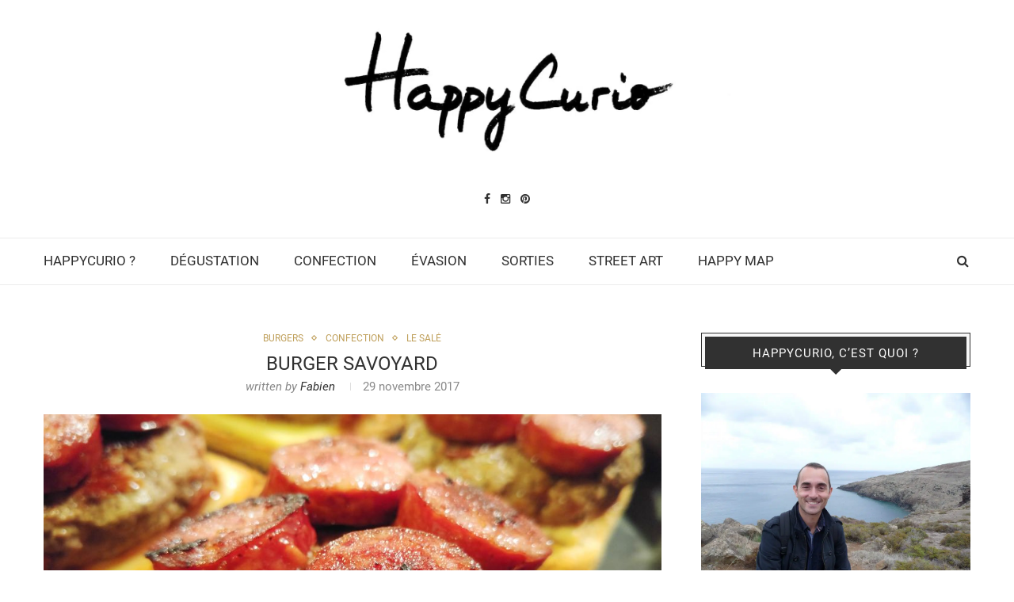

--- FILE ---
content_type: text/html; charset=UTF-8
request_url: https://www.happycurio.com/2017/11/29/burger-savoyard/
body_size: 37363
content:
<!DOCTYPE html>
<html dir="ltr" lang="fr-FR" prefix="og: https://ogp.me/ns#">
<head>
	<meta charset="UTF-8">
	<meta http-equiv="X-UA-Compatible" content="IE=edge">
	<meta name="viewport" content="width=device-width, initial-scale=1">
	
	<link rel="profile" href="https://gmpg.org/xfn/11" />
			<link rel="shortcut icon" href="https://www.happycurio.com/wp-content/uploads/2025/02/Happycurio-logo-court.png" type="image/x-icon" />
		<link rel="alternate" type="application/rss+xml" title="HappyCurio RSS Feed" href="https://www.happycurio.com/feed/" />
	<link rel="alternate" type="application/atom+xml" title="HappyCurio Atom Feed" href="https://www.happycurio.com/feed/atom/" />
	<link rel="pingback" href="https://www.happycurio.com/xmlrpc.php" />
	<!--[if lt IE 9]>
	<script src="https://www.happycurio.com/wp-content/themes/soledad/js/html5.js"></script>
	<style type="text/css">
		.featured-carousel .item { opacity: 1; }
	</style>
	<![endif]-->
		<style></style>
	
		<!-- All in One SEO 4.9.3 - aioseo.com -->
		<title>Recette de burger savoyard | HappyCurio</title><link rel="preload" as="font" href="https://fonts.gstatic.com/s/raleway/v27/1Ptug8zYS_SKggPNyC0ITw.woff2" crossorigin><link rel="preload" as="font" href="https://fonts.gstatic.com/s/playfairdisplaysc/v15/ke80OhoaMkR6-hSn7kbHVoFf7ZfgMPr_nTorBcwXLg.woff2" crossorigin><link rel="preload" as="font" href="https://www.happycurio.com/wp-content/themes/soledad/fonts/fontawesome-webfont.woff2?v=4.3.0" crossorigin><link rel="preload" as="font" href="https://fonts.gstatic.com/s/roboto/v30/KFOkCnqEu92Fr1Mu51xGIzIFKw.woff2" crossorigin><link rel="preload" as="font" href="https://fonts.gstatic.com/s/roboto/v30/KFOkCnqEu92Fr1Mu51xIIzI.woff2" crossorigin><link rel="preload" as="font" href="https://fonts.gstatic.com/s/roboto/v30/KFOjCnqEu92Fr1Mu51TzBic6CsQ.woff2" crossorigin><link rel="preload" as="font" href="https://fonts.gstatic.com/s/roboto/v30/KFOmCnqEu92Fr1Mu7GxKOzY.woff2" crossorigin><link rel="preload" as="font" href="https://fonts.gstatic.com/s/roboto/v30/KFOmCnqEu92Fr1Mu4mxK.woff2" crossorigin><link rel="preload" as="font" href="https://fonts.gstatic.com/s/roboto/v30/KFOlCnqEu92Fr1MmEU9fBBc4.woff2" crossorigin><link rel="preload" as="font" href="https://fonts.gstatic.com/s/roboto/v30/KFOlCnqEu92Fr1MmWUlfBBc4.woff2" crossorigin><style id="wpr-usedcss">img.emoji{display:inline!important;border:none!important;box-shadow:none!important;height:1em!important;width:1em!important;margin:0 .07em!important;vertical-align:-.1em!important;background:0 0!important;padding:0!important}:root{--wp-admin-theme-color:#007cba;--wp-admin-theme-color-darker-10:#006ba1;--wp-admin-theme-color-darker-20:#005a87;--cmplz_banner_width:400px;--cmplz_banner_background_color:#f9f9f9;--cmplz_banner_border_color:#f9f9f9;--cmplz_banner_border_width:0px 0px 0px 0px;--cmplz_banner_border_radius:12px 12px 12px 12px;--cmplz_banner_margin:10px;--cmplz_categories-height:163px;--cmplz_title_font_size:15px;--cmplz_text_line_height:calc(var(--cmplz_text_font_size) * 1.5);--cmplz_text_color:#191e23;--cmplz_hyperlink_color:#191e23;--cmplz_text_font_size:12px;--cmplz_link_font_size:12px;--cmplz_category_body_font_size:12px;--cmplz_button_accept_background_color:#2bd136;--cmplz_button_accept_border_color:#3ac92a;--cmplz_button_accept_text_color:#ffffff;--cmplz_button_deny_background_color:#f1f1f1;--cmplz_button_deny_border_color:#f1f1f1;--cmplz_button_deny_text_color:#4fbc27;--cmplz_button_settings_background_color:#f1f1f1;--cmplz_button_settings_border_color:#4fbc27;--cmplz_button_settings_text_color:#4fbc27;--cmplz_button_border_radius:5% 5% 5% 5%;--cmplz_button_font_size:15px;--cmplz_category_header_always_active_color:green;--cmplz_category_header_title_font_size:14px;--cmplz_category_header_active_font_size:12px;--cmplz-manage-consent-height:50px;--cmplz-manage-consent-offset:-35px;--cmplz_slider_active_color:#1e73be;--cmplz_slider_inactive_color:#F56E28;--cmplz_slider_bullet_color:#ffffff}.cmplz-video.cmplz-iframe-styles{background-color:transparent}.cmplz-video.cmplz-hidden{visibility:hidden!important}.cmplz-blocked-content-notice{display:none}.cmplz-optin .cmplz-blocked-content-container .cmplz-blocked-content-notice,.cmplz-optin .wp-video .cmplz-blocked-content-notice{display:block}.cmplz-blocked-content-container,.wp-video{-webkit-animation-name:cmplz-fadein;animation-name:cmplz-fadein;-webkit-animation-duration:.6s;animation-duration:.6s;background:#fff;border:0;border-radius:3px;-webkit-box-shadow:0 0 1px 0 rgba(0,0,0,.5),0 1px 10px 0 rgba(0,0,0,.15);box-shadow:0 0 1px 0 rgba(0,0,0,.5),0 1px 10px 0 rgba(0,0,0,.15);display:-webkit-box;display:-ms-flexbox;display:flex;-webkit-box-pack:center;-ms-flex-pack:center;justify-content:center;-webkit-box-align:center;-ms-flex-align:center;align-items:center;background-repeat:no-repeat!important;background-size:cover!important;height:inherit;position:relative}.cmplz-blocked-content-container iframe,.wp-video iframe{max-height:100%;border:0!important}.cmplz-blocked-content-container .cmplz-blocked-content-notice,.wp-video .cmplz-blocked-content-notice{white-space:normal;text-transform:initial;position:absolute!important;width:100%;top:50%;left:50%;-webkit-transform:translate(-50%,-50%);transform:translate(-50%,-50%);max-width:300px;font-size:14px;padding:10px;background-color:rgba(0,0,0,.5);color:#fff;text-align:center;z-index:98;line-height:23px}.cmplz-blocked-content-container .cmplz-blocked-content-notice .cmplz-links,.wp-video .cmplz-blocked-content-notice .cmplz-links{display:block;margin-bottom:10px}.cmplz-blocked-content-container .cmplz-blocked-content-notice .cmplz-links a,.wp-video .cmplz-blocked-content-notice .cmplz-links a{color:#fff}.cmplz-blocked-content-container div div{display:none}.wp-video .cmplz-placeholder-element{width:100%;height:inherit}@-webkit-keyframes cmplz-fadein{0{opacity:0}100%{opacity:1}}@keyframes cmplz-fadein{0{opacity:0}100%{opacity:1}}@font-face{font-display:swap;font-family:Raleway;font-style:normal;font-weight:100;src:url(https://fonts.gstatic.com/s/raleway/v27/1Ptug8zYS_SKggPNyC0ITw.woff2) format('woff2');unicode-range:U+0000-00FF,U+0131,U+0152-0153,U+02BB-02BC,U+02C6,U+02DA,U+02DC,U+2000-206F,U+2074,U+20AC,U+2122,U+2191,U+2193,U+2212,U+2215,U+FEFF,U+FFFD}@font-face{font-display:swap;font-family:Raleway;font-style:normal;font-weight:200;src:url(https://fonts.gstatic.com/s/raleway/v27/1Ptug8zYS_SKggPNyC0ITw.woff2) format('woff2');unicode-range:U+0000-00FF,U+0131,U+0152-0153,U+02BB-02BC,U+02C6,U+02DA,U+02DC,U+2000-206F,U+2074,U+20AC,U+2122,U+2191,U+2193,U+2212,U+2215,U+FEFF,U+FFFD}@font-face{font-display:swap;font-family:Raleway;font-style:normal;font-weight:300;src:url(https://fonts.gstatic.com/s/raleway/v27/1Ptug8zYS_SKggPNyC0ITw.woff2) format('woff2');unicode-range:U+0000-00FF,U+0131,U+0152-0153,U+02BB-02BC,U+02C6,U+02DA,U+02DC,U+2000-206F,U+2074,U+20AC,U+2122,U+2191,U+2193,U+2212,U+2215,U+FEFF,U+FFFD}@font-face{font-display:swap;font-family:Raleway;font-style:normal;font-weight:400;src:url(https://fonts.gstatic.com/s/raleway/v27/1Ptug8zYS_SKggPNyC0ITw.woff2) format('woff2');unicode-range:U+0000-00FF,U+0131,U+0152-0153,U+02BB-02BC,U+02C6,U+02DA,U+02DC,U+2000-206F,U+2074,U+20AC,U+2122,U+2191,U+2193,U+2212,U+2215,U+FEFF,U+FFFD}@font-face{font-display:swap;font-family:Raleway;font-style:normal;font-weight:500;src:url(https://fonts.gstatic.com/s/raleway/v27/1Ptug8zYS_SKggPNyC0ITw.woff2) format('woff2');unicode-range:U+0000-00FF,U+0131,U+0152-0153,U+02BB-02BC,U+02C6,U+02DA,U+02DC,U+2000-206F,U+2074,U+20AC,U+2122,U+2191,U+2193,U+2212,U+2215,U+FEFF,U+FFFD}@font-face{font-display:swap;font-family:Raleway;font-style:normal;font-weight:600;src:url(https://fonts.gstatic.com/s/raleway/v27/1Ptug8zYS_SKggPNyC0ITw.woff2) format('woff2');unicode-range:U+0000-00FF,U+0131,U+0152-0153,U+02BB-02BC,U+02C6,U+02DA,U+02DC,U+2000-206F,U+2074,U+20AC,U+2122,U+2191,U+2193,U+2212,U+2215,U+FEFF,U+FFFD}@font-face{font-display:swap;font-family:Raleway;font-style:normal;font-weight:700;src:url(https://fonts.gstatic.com/s/raleway/v27/1Ptug8zYS_SKggPNyC0ITw.woff2) format('woff2');unicode-range:U+0000-00FF,U+0131,U+0152-0153,U+02BB-02BC,U+02C6,U+02DA,U+02DC,U+2000-206F,U+2074,U+20AC,U+2122,U+2191,U+2193,U+2212,U+2215,U+FEFF,U+FFFD}@font-face{font-display:swap;font-family:Raleway;font-style:normal;font-weight:800;src:url(https://fonts.gstatic.com/s/raleway/v27/1Ptug8zYS_SKggPNyC0ITw.woff2) format('woff2');unicode-range:U+0000-00FF,U+0131,U+0152-0153,U+02BB-02BC,U+02C6,U+02DA,U+02DC,U+2000-206F,U+2074,U+20AC,U+2122,U+2191,U+2193,U+2212,U+2215,U+FEFF,U+FFFD}@font-face{font-display:swap;font-family:Raleway;font-style:normal;font-weight:900;src:url(https://fonts.gstatic.com/s/raleway/v27/1Ptug8zYS_SKggPNyC0ITw.woff2) format('woff2');unicode-range:U+0000-00FF,U+0131,U+0152-0153,U+02BB-02BC,U+02C6,U+02DA,U+02DC,U+2000-206F,U+2074,U+20AC,U+2122,U+2191,U+2193,U+2212,U+2215,U+FEFF,U+FFFD}@font-face{font-display:swap;font-family:'Playfair Display SC';font-style:normal;font-weight:900;src:url(https://fonts.gstatic.com/s/playfairdisplaysc/v15/ke80OhoaMkR6-hSn7kbHVoFf7ZfgMPr_nTorBcwXLg.woff2) format('woff2');unicode-range:U+0000-00FF,U+0131,U+0152-0153,U+02BB-02BC,U+02C6,U+02DA,U+02DC,U+2000-206F,U+2074,U+20AC,U+2122,U+2191,U+2193,U+2212,U+2215,U+FEFF,U+FFFD}@font-face{font-display:swap;font-family:FontAwesome;src:url('https://www.happycurio.com/wp-content/themes/soledad/fonts/fontawesome-webfont.eot?v=4.3.0');src:url('https://www.happycurio.com/wp-content/themes/soledad/fonts/fontawesome-webfont.eot?#iefix&v=4.3.0') format('embedded-opentype'),url('https://www.happycurio.com/wp-content/themes/soledad/fonts/fontawesome-webfont.woff2?v=4.3.0') format('woff2'),url('https://www.happycurio.com/wp-content/themes/soledad/fonts/fontawesome-webfont.woff?v=4.3.0') format('woff'),url('https://www.happycurio.com/wp-content/themes/soledad/fonts/fontawesome-webfont.ttf?v=4.3.0') format('truetype'),url('https://www.happycurio.com/wp-content/themes/soledad/fonts/fontawesome-webfont.svg?v=4.3.0#fontawesomeregular') format('svg');font-weight:400;font-style:normal}.fa{display:inline-block;font:14px/1 FontAwesome;font-size:inherit;text-rendering:auto;-webkit-font-smoothing:antialiased;-moz-osx-font-smoothing:grayscale;transform:translate(0,0)}.fa-search:before{content:"\f002"}.fa-envelope-o:before{content:"\f003"}.fa-close:before,.fa-times:before{content:"\f00d"}.fa-heart-o:before{content:"\f08a"}.fa-twitter:before{content:"\f099"}.fa-facebook:before{content:"\f09a"}.fa-bars:before{content:"\f0c9"}.fa-pinterest:before{content:"\f0d2"}.fa-google-plus:before{content:"\f0d5"}.fa-comment-o:before{content:"\f0e5"}.fa-angle-left:before{content:"\f104"}.fa-angle-right:before{content:"\f105"}.fa-angle-up:before{content:"\f106"}.fa-angle-down:before{content:"\f107"}.fa-instagram:before{content:"\f16d"}.mfp-bg{top:0;left:0;width:100%;height:100%;z-index:9999999;overflow:hidden;position:fixed;background:#0b0b0b;opacity:.8}.mfp-wrap{top:0;left:0;width:100%;height:100%;z-index:9999999;position:fixed;outline:0!important;-webkit-backface-visibility:hidden}.mfp-container{text-align:center;position:absolute;width:100%;height:100%;left:0;top:0;padding:0 8px;-webkit-box-sizing:border-box;-moz-box-sizing:border-box;box-sizing:border-box}.mfp-container:before{content:'';display:inline-block;height:100%;vertical-align:middle}.mfp-align-top .mfp-container:before{display:none}.mfp-ajax-cur{cursor:progress}.mfp-zoom-out-cur{cursor:-moz-zoom-out;cursor:-webkit-zoom-out;cursor:zoom-out}.mfp-arrow,.mfp-close{-webkit-user-select:none;-moz-user-select:none;user-select:none}button.mfp-arrow,button.mfp-close{overflow:visible;cursor:pointer;background:0 0;border:0;-webkit-appearance:none;display:block;outline:0;padding:0;z-index:1046;-webkit-box-shadow:none;box-shadow:none}button::-moz-focus-inner{padding:0;border:0}.mfp-close{width:44px;height:44px;line-height:44px;position:absolute;right:0;top:0;text-decoration:none;text-align:center;opacity:.65;padding:0 0 18px 10px;color:#fff;font-style:normal;font-size:28px;font-family:Arial,Baskerville,monospace}.mfp-close:focus,.mfp-close:hover{opacity:1}.mfp-close:active{top:1px}.mfp-close-btn-in .mfp-close{color:#333}.mfp-arrow{position:absolute;opacity:.65;margin:-55px 0 0;top:50%;padding:0;width:90px;height:110px;-webkit-tap-highlight-color:transparent}.mfp-arrow:active{margin-top:-54px}.mfp-arrow:focus,.mfp-arrow:hover{opacity:1}.mfp-arrow:after,.mfp-arrow:before{content:'';display:block;width:0;height:0;position:absolute;left:0;top:0;margin-top:35px;margin-left:35px;border:inset transparent}.mfp-arrow:after{border-top-width:13px;border-bottom-width:13px;top:8px}.mfp-arrow:before{border-top-width:21px;border-bottom-width:21px;opacity:.7}img.mfp-img{width:auto;max-width:100%;height:auto;display:block;line-height:0;-webkit-box-sizing:border-box;-moz-box-sizing:border-box;box-sizing:border-box;padding:40px 0;margin:0 auto}@media all and (max-width:900px){.mfp-arrow{-webkit-transform:scale(.75);transform:scale(.75)}.mfp-container{padding-left:6px;padding-right:6px}}.mfp-ie7 .mfp-container,.mfp-ie7 .mfp-img{padding:0}.mfp-ie7 .mfp-close{top:0;right:0;padding-top:0}.slick-slider{position:relative;display:block;-moz-box-sizing:border-box;box-sizing:border-box;-webkit-user-select:none;-moz-user-select:none;-ms-user-select:none;user-select:none;-webkit-touch-callout:none;-khtml-user-select:none;-ms-touch-action:pan-y;touch-action:pan-y;-webkit-tap-highlight-color:transparent}.slick-list{position:relative;display:block;overflow:hidden;margin:0;padding:0}.slick-list:focus{outline:0}.slick-slider .slick-list,.slick-slider .slick-track{-webkit-transform:translate3d(0,0,0);-moz-transform:translate3d(0,0,0);-ms-transform:translate3d(0,0,0);-o-transform:translate3d(0,0,0);transform:translate3d(0,0,0)}.slick-track{position:relative;top:0;left:0;display:block}.slick-track:after,.slick-track:before{display:table;content:''}.slick-track:after{clear:both}.slick-loading .slick-track{visibility:hidden}.slick-slide{display:none;float:left;height:100%;min-height:1px}.slick-slide img{display:block}.slick-slide.slick-loading img{display:none}.slick-initialized .slick-slide{display:block}.slick-loading .slick-slide{visibility:hidden}.slick-vertical .slick-slide{display:block;height:auto;border:1px solid transparent}.penci-slider a:focus,.penci-slider a:hover{outline:0}.penci-direction-nav,.slides,.slides>li{margin:0;padding:0;list-style:none}.penci-slider .slides>li{display:none;-webkit-backface-visibility:hidden}.penci-slider .slides:after{content:"\0020";display:block;clear:both;visibility:hidden;line-height:0;height:0}html[xmlns] .penci-slider .slides{display:block}* html .penci-slider .slides{height:1%}.no-js .penci-slider .slides>li:first-child{display:block}.penci-slider{border:4px solid #fff;zoom:1;-webkit-border-radius:4px;border-radius:4px;-webkit-box-shadow:0 1px 4px rgba(0,0,0,.2);-moz-box-shadow:0 1px 4px rgba(0,0,0,.2);-o-box-shadow:0 1px 4px rgba(0,0,0,.2);box-shadow:0 1px 4px rgba(0,0,0,.2)}.penci-slider .slides{zoom:1}.penci-slider .slides img{width:100%;display:block;height:auto}.penci-viewport{max-height:2000px;-webkit-transition:1s;-moz-transition:1s;-ms-transition:1s;-o-transition:1s;transition:1s}.loading .penci-viewport{max-height:300px}.carousel li{margin-right:5px}.penci-direction-nav a{text-decoration:none;display:block;width:40px;height:40px;margin:-20px 0 0;position:absolute;top:50%;z-index:10;overflow:hidden;opacity:0;cursor:pointer;color:rgba(0,0,0,.8);text-shadow:1px 1px 0 rgba(255,255,255,.3);-webkit-transition:.3s ease-in-out;-moz-transition:.3s ease-in-out;-ms-transition:.3s ease-in-out;-o-transition:.3s ease-in-out;transition:.3s ease-in-out}.penci-direction-nav a:before{font-family:penci-slider-icon;font-size:40px;display:inline-block;content:'\f001';color:rgba(0,0,0,.8);text-shadow:1px 1px 0 rgba(255,255,255,.3)}.penci-direction-nav a.penci-next:before{content:'\f002'}.penci-direction-nav .penci-prev{left:-50px}.penci-direction-nav .penci-next{right:-50px;text-align:right}@media screen and (max-width:860px){.penci-direction-nav .penci-prev{opacity:1;left:10px}.penci-direction-nav .penci-next{opacity:1;right:10px}}@-webkit-keyframes justified-gallery-show-caption-animation{from{opacity:0}to{opacity:.7}}@-moz-keyframes justified-gallery-show-caption-animation{from{opacity:0}to{opacity:.7}}@-o-keyframes justified-gallery-show-caption-animation{from{opacity:0}to{opacity:.7}}@keyframes justified-gallery-show-caption-animation{from{opacity:0}to{opacity:.7}}@-webkit-keyframes justified-gallery-show-entry-animation{from{opacity:0}to{opacity:1}}@-moz-keyframes justified-gallery-show-entry-animation{from{opacity:0}to{opacity:1}}@-o-keyframes justified-gallery-show-entry-animation{from{opacity:0}to{opacity:1}}@keyframes justified-gallery-show-entry-animation{from{opacity:0}to{opacity:1}}.justified-gallery{width:100%;position:relative;overflow:hidden}.justified-gallery>a,.justified-gallery>div{position:absolute;display:inline-block;overflow:hidden;opacity:0}.justified-gallery>a>a>img,.justified-gallery>a>img,.justified-gallery>div>a>img,.justified-gallery>div>img{position:absolute;top:50%;left:50%;margin:0;padding:0;border:0}.justified-gallery>a>.caption,.justified-gallery>div>.caption{position:absolute;background-color:#000;left:0;right:0;margin:0;color:#fff;font-size:12px;font-weight:300;font-family:sans-serif}.justified-gallery>a>.caption.caption-visible,.justified-gallery>div>.caption.caption-visible{display:initial;opacity:.7;filter:"alpha(opacity=70)";-webkit-animation:.5s 0 justified-gallery-show-caption-animation;-moz-animation:.5s 0 justified-gallery-show-caption-animation;-ms-animation:justified-gallery-show-caption-animation 500ms 0 ease}.justified-gallery>.entry-visible{opacity:1;-webkit-animation:.5s 0 justified-gallery-show-entry-animation;-moz-animation:.5s 0 justified-gallery-show-entry-animation;-ms-animation:justified-gallery-show-entry-animation 500ms 0 ease}.justified-gallery>.jg-filtered{display:none}.justified-gallery>.spinner{position:absolute;bottom:0;margin-left:-24px;padding:10px 0;left:50%;opacity:initial;filter:initial;overflow:initial}.justified-gallery>.spinner>span{display:inline-block;opacity:0;width:8px;height:8px;margin:0 4px;background-color:#000;border-top-left-radius:6px;border-top-right-radius:6px;border-bottom-right-radius:6px;border-bottom-left-radius:6px}*{box-sizing:border-box;-webkit-box-sizing:border-box;-moz-box-sizing:border-box;-moz-box-sizing:border-box}*,blockquote,body,div,fieldset,form,h1,h2,h3,h4,h5,html,input,label,li,p,td,ul{margin:0;padding:0}table{border-collapse:collapse;border-spacing:0}fieldset,img{border:0}caption,code,em,strong{font-style:normal;font-weight:400}li,ul{list-style:none}caption{text-align:left}strong{font-weight:700}em{font-style:italic}img{max-width:100%;vertical-align:top;height:auto}a img{border:none}iframe{border:none;max-width:none}body,html{-webkit-font-smoothing:antialiased}body{color:#313131;background-color:#fff}textarea{min-height:100px}a{text-decoration:none;transition:color .3s;-webkit-transition:color .3s;-moz-transition:color .3s;outline:0;cursor:pointer}h1,h2,h3,h4,h5{font-size:100%;font-family:Raleway,sans-serif;font-style:normal;letter-spacing:1px;font-weight:700}.container{width:1170px;margin:0 auto}#main{width:100%}.container.penci_sidebar #main{width:70.94%;padding-right:50px;float:left}#sidebar{width:29.06%;float:right}.clear-footer{height:1px;margin-bottom:29px;clear:both;display:block;width:100%}.penci-headline{display:block}.headline-title{height:40px;line-height:40px;padding:0 15px;font-size:12px;color:#fff;background:#6eb48c;float:left;text-transform:uppercase;z-index:10;position:relative;display:inline-block}.penci-headline-posts{margin:0 15px 0 49px;padding-top:10px}.penci-headline-posts .slick-next,.penci-headline-posts .slick-prev{width:16px;height:20px;border:none;background:0 0;display:inline-block;text-align:center;line-height:20px;top:10px;left:-54px;outline:0;cursor:pointer;position:absolute;color:#999;opacity:0;font-size:18px;transition:color .3s;-webkit-transition:color .3s;-moz-transition:color .3s;padding:0}.penci-headline-posts .slick-next{left:-32px}.penci-headline-posts .slick-next:hover,.penci-headline-posts .slick-prev:hover{color:#fff}.loaded .penci-headline-posts .slick-next,.loaded .penci-headline-posts .slick-prev{opacity:1}#navigation{background:#fff;height:60px;z-index:9999;width:100%;-webkit-backface-visibility:hidden;transition:box-shadow .3s,border-color .3s;-webkit-transition:box-shadow .3s,border-color .3s;-moz-transition:box-shadow .3s,border-color .3s;border-bottom:1px solid #ececec}#navigation.header-layout-bottom{box-shadow:0 0 0 transparent;-webkit-box-shadow:0 0 0 transparent;-moz-box-shadow:0 0 0 transparent;border-top:1px solid #ececec}.is-sticky #navigation{box-shadow:0 1px 5px rgba(190,190,190,.46);-webkit-box-shadow:0 1px 5px rgba(190,190,190,.46);-moz-box-shadow:0 1px 5px rgba(190,190,190,.46);border-color:transparent!important}#navigation .container{position:relative;display:table;text-align:center}#navigation .menu{float:left}#navigation .menu>ul>li,#navigation ul.menu>li{display:inline-block;position:relative;float:left;margin-right:44px}#navigation .menu>li:last-child,#navigation .menu>ul>li:last-child{margin-right:0}#navigation .menu li a{letter-spacing:1px;color:#313131;line-height:58px;text-transform:uppercase;display:inline-block;-o-transition:.3s;-ms-transition:.3s;-moz-transition:.3s;-webkit-transition:.3s;position:relative;text-decoration:none}#navigation .menu li a i{font-size:13px;margin-right:5px}#navigation .menu>ul>li>a:before,#navigation ul.menu>li>a:before{content:"";position:absolute;bottom:18px;transition:.2s;-webkit-transition:.2s;-moz-transition:.2s;left:50%;height:2px;width:0;background:#bf9f5a}#navigation .menu>ul>li:hover>a:before,#navigation .menu>ul>li>a:hover:before,#navigation ul.menu>li:hover>a:before,#navigation ul.menu>li>a:hover:before{left:0;width:100%}#navigation .button-menu-mobile{display:none;float:left;line-height:60px;text-align:center;color:#313131;font-size:24px;cursor:pointer;transition:color .3s;-webkit-transition:color .3s;-moz-transition:color .3s}#navigation .menu .sub-menu{visibility:hidden;opacity:0;position:absolute;left:0;z-index:9999;-webkit-transition:.27s ease-in-out;-moz-transition:.27s ease-in-out;-o-transition:.27s ease-in-out;transition:.27s ease-in-out;-webkit-transform-origin:0 0;-moz-transform-origin:0 0;-ms-transform-origin:0 0;-o-transform-origin:0 0;transform-origin:0 0;-webkit-transform:rotateX(-90deg);-moz-transform:rotateX(-90deg);-ms-transform:rotateX(-90deg);-o-transform:rotateX(-90deg);transform:rotateX(-90deg);box-shadow:0 3px 3px rgba(190,190,190,.6);-webkit-box-shadow:0 3px 3px rgba(190,190,190,.6);-moz-box-shadow:0 3px 3px rgba(190,190,190,.6);border-top:1px solid #ececec;margin-top:0}#navigation .menu ul ul a,#navigation ul.menu ul a{margin:0 20px;padding:12px 0;font-size:12px;min-width:200px;line-height:1.4;-moz-transition:color .3s,background-color .3s;-webkit-transition:color .3s,background-color .3s;transition:color .3s,background-color .3s;border-bottom:1px solid #e0e0e0;text-align:left;border-left:none!important;position:relative;overflow:hidden;vertical-align:top}#navigation ul.menu ul li,#navigation ul.menu ul ul li{padding-right:0;margin-right:0;background:#fff;float:none;position:relative;width:100%}#navigation .menu ul.sub-menu>li:last-child>a{border-bottom:none;padding-bottom:15px}#navigation .menu ul li:hover>ul,#navigation ul.menu li:hover>ul{visibility:visible;opacity:1;-webkit-transform:rotateX(0);-moz-transform:rotateX(0);-ms-transform:rotateX(0);-o-transform:rotateX(0);transform:rotateX(0)}#navigation .menu .sub-menu ul{left:100%;top:0}.penci-megamenu{display:none}#navigation .penci-megamenu{width:100%;display:table}#navigation .penci-megamenu .penci-mega-child-categories{width:230px;display:table-cell;vertical-align:top;background:#fff;padding:20px 0;position:relative}#navigation .penci-megamenu .penci-mega-child-categories:after{content:"";width:1px;height:100%;position:absolute;top:0;right:0;background-color:#ececec}#navigation .penci-megamenu .penci-mega-child-categories a{min-width:0;display:block;font-size:12px;text-align:right;line-height:1.4em;margin:0;padding:12px 20px;border-top:1px solid transparent;border-bottom:1px solid transparent;position:relative}#navigation .penci-megamenu .penci-mega-child-categories a.cat-active{border-top-color:#ececec;border-bottom-color:#ececec;background:#fff;z-index:10;position:relative}#navigation .penci-megamenu .penci-mega-child-categories a.cat-active:before{content:"";width:1px;height:100%;position:absolute;top:0;right:0;background:#fff;z-index:1;transition:none;-webkit-transition:none;-moz-transition:none}#sidebar-nav{position:fixed;top:0;height:100%;z-index:100000;width:270px;overflow-y:auto;padding:30px 20px 20px;background:#fff;left:0;transition:.5s;-webkit-transition:.5s;-moz-transition:.5s;transform:translateX(-270px);-webkit-transform:translateX(-270px);-moz-transform:translateX(-270px)}.open-sidebar-nav #sidebar-nav{left:270px}#sidebar-nav::-webkit-scrollbar{width:6px;background:#848484}#sidebar-nav::-webkit-scrollbar-thumb{background-color:#313131;border-radius:0;-webkit-border-radius:0;-moz-border-radius:0}#sidebar-nav::-webkit-scrollbar-corner{background-color:#dedede}#sidebar-nav-logo{padding:0 20px 20px;text-align:center;margin:0 0 15px;position:relative}#sidebar-nav-logo:before{content:"";width:60px;height:1px;background:#6eb48c;position:absolute;bottom:0;left:50%;margin-left:-30px}.header-social.sidebar-nav-social{margin:0 0 43px;padding:0 10px}.header-social.sidebar-nav-social .inner-header-social:after,.header-social.sidebar-nav-social .inner-header-social:before{content:none}.header-social.sidebar-nav-social a i{color:#313131}.header-social.sidebar-nav-social a i:hover{color:#6eb48c}#sidebar-nav .menu{margin:0;list-style:none}#sidebar-nav .menu li{display:block;border-bottom:1px solid #dedede}#sidebar-nav .menu ul>li:last-child,#sidebar-nav .menu>li:last-child{border-bottom:none}#sidebar-nav .menu li a{font-size:14px;letter-spacing:0;text-transform:uppercase;color:#313131;margin:0;position:relative;padding:12px 0;display:block;line-height:1.3em}#sidebar-nav .menu li.menu-item-has-children a{padding-right:17px}#sidebar-nav .menu li a>i{display:none}#sidebar-nav ul.sub-menu{border-top:1px solid #dedede;display:none;padding:10px 0 10px 12px}#sidebar-nav ul.sub-menu ul.sub-menu{border:none;padding:5px 0 5px 12px}#sidebar-nav ul.sub-menu li{overflow:hidden;border:none}#sidebar-nav ul.sub-menu li a{margin:0;padding:10px 0;transition:.3s;-webkit-transition:.3s;-moz-transition:.3s}#sidebar-nav .menu li a .indicator{text-decoration:none;position:absolute;top:0;right:0;height:100%;z-index:20;font-size:17px;font-style:normal;text-align:right;padding:11px 0 11px 5px;line-height:1;color:#313131;transition:color .3s;-webkit-transition:color .3s;-moz-transition:color .3s}#sidebar-nav .menu .sub-menu li a .indicator{padding:8px 0 8px 5px}#close-sidebar-nav{position:fixed;visibility:hidden;opacity:0;text-decoration:none;top:0;left:0;font-size:1.4em;color:#313131;padding:10px;height:100%;background:rgba(0,0,0,.8);right:0;z-index:100000;cursor:pointer;transition:.5s;-webkit-transition:.5s;-moz-transition:.5s}.open-sidebar-nav #close-sidebar-nav{left:270px;opacity:1;visibility:visible}#close-sidebar-nav i{display:none;width:24px;height:24px;background-color:#fff;line-height:24px;text-align:center;border-radius:12px;font-size:14px}#top-search{float:right;width:20px;text-align:center}#top-search>a{height:58px;font-size:16px;line-height:58px;color:#313131;cursor:pointer;background:0 0;display:block;-webkit-transition:.2s linear;-moz-transition:.2s linear;-ms-transition:.2s linear;-o-transition:.2s linear;transition:.2s linear}#top-search>a>i{width:20px}.show-search{position:absolute;left:0;width:100%;top:0;height:58px;background:#fff;text-align:left;z-index:3;display:none}.show-search #searchform input.search-input{padding:15px 35px 15px 0;transition:.5s;-webkit-transition:.5s;-moz-transition:.5s;border:none;position:absolute;top:0;left:0;width:100%;z-index:3;color:#313131;height:58px;line-height:28px;box-sizing:border-box;-moz-box-sizing:border-box;-webkit-box-sizing:border-box;background:0 0;font-weight:400;letter-spacing:1px;font-size:13px}.show-search a.close-search{position:absolute;width:20px;height:60px;display:inline-block;right:0;top:0;z-index:5;text-align:center;line-height:60px;font-size:16px;cursor:pointer;color:#313131}#header{margin-bottom:60px;position:relative}#header .inner-header{width:100%;background-size:cover;position:relative;background-position:center center;background-repeat:no-repeat}#header .inner-header .container{padding:0 0 40px!important;text-align:center;position:relative;overflow:hidden}#logo{text-align:center}.header-social{display:block;text-align:center;margin:20px 0 0}.header-social .inner-header-social{display:inline-block;vertical-align:top;position:relative}.header-social a{float:left;display:inline-block;vertical-align:top;margin-right:13px}.header-social a:last-child{margin-right:0}.header-social a i{font-size:14px;color:#313131;-webkit-transition:.2s linear;-moz-transition:.2s linear;-ms-transition:.2s linear;-o-transition:.2s linear;transition:.2s linear}.featured-area{margin-top:-50px;margin-bottom:60px;position:relative;background:url('https://www.happycurio.com/wp-content/themes/soledad/images/loading.gif') center center no-repeat #fafafa}.featured-area>div{visibility:hidden}.featured-area.loaded-wait>div{visibility:visible}.featured-area.loaded-wait{background:0 0}.featured-area .featured-carousel{display:block;width:100%;max-height:600px}.featured-area .featured-carousel.style-2{max-height:510px}.featured-area.loaded .featured-carousel{max-height:none!important}.featured-carousel .item{position:relative;opacity:1}.featured-carousel.style-7 .item:after{content:"";position:absolute;top:0;left:0;width:100%;height:100%;display:block;z-index:1;background:-moz-linear-gradient(to bottom,transparent 50%,#000 100%);background:-webkit-linear-gradient(to bottom,transparent 50%,#000 100%);background:-o-linear-gradient(to bottom,transparent 50%,#000 100%);background:-ms-linear-gradient(to bottom,transparent 50%,#000 100%);background:linear-gradient(to bottom,transparent 50%,#000 100%);transition:.3s;-webkit-transition:.3s;-moz-transition:.3s;opacity:.6}.featured-carousel.style-7 .item:hover:after{opacity:.8}.loaded .featured-carousel.style-2 .item{animation-name:none;-webkit-animation-name:none;-moz-animation-name:none;-o-animation-name:none;opacity:1;margin:0 5px}.featured-carousel .item img{width:100%;height:auto}.featured-carousel.style-2 .item img{width:900px}.featured-carousel .featured-content{z-index:10;width:480px;margin:0 auto;position:absolute;top:37.8%;left:0;right:0}.featured-carousel.style-2 .featured-content{top:38%}.featured-carousel.style-7 .featured-content{top:auto!important;bottom:-5px;width:100%;padding:0 30px}.featured-area button.slick-next,.featured-area button.slick-prev,.penci-magazine2-next,.penci-magazine2-prev,.penci-slider .penci-direction-nav .penci-next,.penci-slider .penci-direction-nav .penci-prev{position:absolute;width:36px;height:36px;display:inline-block;top:50%;margin-top:-18px;cursor:pointer;outline:0;opacity:0;transition:background-color .3s,color .3s,opacity .3s;-webkit-transition:background-color .3s,color .3s,opacity .3s;-moz-transition:background-color .3s,color .3s,opacity .3s;text-align:center;line-height:36px;background:#fff;z-index:12;border-radius:100%;-webkit-border-radius:100%;-moz-border-radius:100%;color:#313131;border:none}.featured-area button.slick-prev,.penci-magazine2-prev,.penci-slider .penci-direction-nav .penci-prev{left:30px}.featured-area button.slick-next,.penci-magazine2-next,.penci-slider .penci-direction-nav .penci-next{right:30px}.featured-area button.slick-next i,.featured-area button.slick-prev i,.penci-magazine2-next i,.penci-magazine2-prev i,.penci-slider .penci-direction-nav .penci-next i,.penci-slider .penci-direction-nav .penci-prev i{font-size:20px;display:inline-block;line-height:36px;text-shadow:none;-webkit-text-shadow:none;-moz-text-shadow:none;vertical-align:top}.featured-area.loaded:hover button.slick-next,.featured-area.loaded:hover button.slick-prev,.penci-mag2-carousel:hover .penci-magazine2-next,.penci-mag2-carousel:hover .penci-magazine2-prev,.penci-slider:hover .penci-direction-nav .penci-next,.penci-slider:hover .penci-direction-nav .penci-prev{opacity:1}.featured-area.loaded button.slick-next:hover,.featured-area.loaded button.slick-prev:hover,.penci-magazine2-next:hover,.penci-magazine2-prev:hover,.penci-slider .penci-direction-nav .penci-next:hover,.penci-slider .penci-direction-nav .penci-prev:hover{color:#fff}.featured-area.style-2 button.slick-next,.featured-area.style-2 button.slick-prev{visibility:hidden}.featured-area.style-2.loaded-wait button.slick-next,.featured-area.style-2.loaded-wait button.slick-prev{visibility:visible;opacity:1}.penci-slider{position:relative;z-index:0;margin:0;padding:0;overflow:hidden;background:0 0;-webkit-border-radius:0;-moz-border-radius:0;border-radius:0;-webkit-box-shadow:none;-moz-box-shadow:none;-o-box-shadow:none;box-shadow:none;border:none}.penci-slider ul,.penci-slider ul.slides{list-style:none!important;margin:0!important;padding:0!important;line-height:1.5}.penci-slider ul.slides:after,.penci-slider ul.slides:before{content:none!important}.penci-slider ul li{margin:0}.penci-slider ul.slides li{position:relative}.penci-slider ul.slides li:after,.penci-slider ul.slides li:before{content:"";position:absolute;width:100%;height:100%;z-index:5;top:0;left:0;opacity:0;-moz-transition-property:none;-webkit-transition-property:none;-o-transition-property:none;transition-property:none}.penci-slider ul.slides li:before{background-image:url('https://www.happycurio.com/wp-content/themes/soledad/images/slider-pattern.png');z-index:7;opacity:0}.penci-slider ul.slides li:after{background:#000}.penci-slider ul.slides li img{width:100%;height:auto;border-radius:0;-webkit-border-radius:0;-moz-border-radius:0;box-shadow:none;-webkit-box-shadow:none;-moz-box-shadow:none;vertical-align:top;margin:0!important;padding:0!important}.penci-slider ul.slides li .pencislider-container{position:absolute;top:30%;width:100%;text-align:left;z-index:10;padding:0 105px}.penci-slider .penci-direction-nav .penci-next:before,.penci-slider .penci-direction-nav .penci-prev:before{content:none}.penci-slider.penci-loading .penci-direction-nav .penci-next,.penci-slider.penci-loading .penci-direction-nav .penci-prev{opacity:0!important}@-webkit-keyframes pencifadeInUp{0%{opacity:0;-webkit-transform:translate3d(0,40px,0);transform:translate3d(0,40px,0)}100%{opacity:1;-webkit-transform:none;transform:none}}@keyframes pencifadeInUp{0%{opacity:0;-webkit-transform:translate3d(0,40px,0);transform:translate3d(0,40px,0)}100%{opacity:1;-webkit-transform:none;transform:none}}#penci-featured-video-bg{height:600px}.overlay-video-click{position:absolute;top:0;left:0;width:100%;height:100%;background-repeat:no-repeat;background-size:cover;background-position:center center;display:block;z-index:20}.penci-magazine-slider.penci-loading{background:url('https://www.happycurio.com/wp-content/themes/soledad/images/loading.gif') center center no-repeat #fafafa;min-height:516px}.featured-area.loaded-wait .penci-magazine-slider.penci-loading{background:0 0;min-height:0!important}.penci-magazine-slider{margin:0;padding:0;position:relative}.penci-magazine-slider .penci-direction-nav a{position:absolute;width:36px;height:36px;display:inline-block;top:50%;margin-top:-18px;font-size:20px;cursor:pointer;outline:0;opacity:0;transition:.3s;-webkit-transition:.3s;-moz-transition:.3s;text-align:center;line-height:36px;background:#fff;z-index:12;border-radius:100%;-webkit-border-radius:100%;-moz-border-radius:100%;color:#313131;border:none}.penci-magazine-slider .penci-direction-nav a.penci-prev{left:30px}.penci-magazine-slider .penci-direction-nav a.penci-next{right:30px}.penci-magazine-slider:hover .penci-direction-nav a{opacity:1}.penci-magazine-slider .penci-direction-nav a:hover{color:#fff}.penci-magazine-slider .penci-direction-nav a:before{content:none;display:none}.penci-mag2-carousel{overflow:hidden}.mag2-thumbnail{position:relative;overflow:hidden;max-height:100%}.penci-mag2-carousel .mag2-header{position:absolute;padding:17px 20px;width:100%;z-index:8;left:0;bottom:0;text-align:center}.penci-mag2-carousel .mag2-header h3 a{font-size:24px;letter-spacing:1px;text-transform:uppercase;color:#fff}@media only screen and (min-width:779px){.penci-mag2-carousel .mag2-thumbnail img{transform:none!important;-webkit-transform:none!important}.penci-mag2-carousel .mag2-header{width:100%!important}}@media only screen and (max-width:778px){.penci-mag2-carousel .mag2-header h3 a{font-size:18px}.penci-mag2-carousel .mag2-header{padding-right:15px;text-align:left}}.penci-border-arrow{position:relative;line-height:1.3;margin-left:5px;margin-right:5px;margin-top:5px}.penci-border-arrow .inner-arrow{border:1px solid #313131;background:#fff;position:relative;display:block;text-transform:uppercase;padding:11px 15px 9px;z-index:3}.penci-border-arrow:after,.penci-border-arrow:before{content:"";position:absolute}.penci-border-arrow:before{width:0;height:0;border-style:solid;border-color:#313131 transparent transparent;bottom:-7px;left:50%;border-width:7px;border-bottom:0;margin-left:-7px;z-index:5}.penci-border-arrow:after{border:1px solid #313131;left:-5px;right:-5px;bottom:3px;display:block;z-index:1;height:100%}.header-standard{text-align:center;padding-bottom:17px;position:relative;margin:0 0 19px}.header-standard:after{content:"";position:absolute;width:60px;height:1px;background:#6eb48c;display:block;bottom:0;left:50%;margin-left:-30px}.penci-standard-cat{overflow:hidden;display:block;margin-bottom:6px}.header-standard .cat{display:inline-block;position:relative}.header-standard .post-title,.header-standard h2,.header-standard h2 a{color:#313131;font-size:24px;letter-spacing:1px;text-transform:uppercase}.header-standard .author-post span,.header-standard h2 a:hover{color:#888}.header-standard .author-post{margin:6px 0 0;font-style:italic}.header-standard .author-post span a{color:#313131;text-transform:capitalize}.penci-post-like.liked i:before{content:"\f004"}.header-standard.header-classic{margin:0 0 26px;padding:0}.header-standard.header-classic:after{content:none;display:none}.penci-masonry .item-masonry a img{width:100%;height:auto;vertical-align:top;margin:0}.penci-masonry .item-masonry .cat{color:#6eb48c;display:block;margin-bottom:8px}.penci-masonry .item-masonry h2 a{font-size:18px;color:#313131;text-transform:uppercase;letter-spacing:1px;-o-transition:.3s;-ms-transition:.3s;-moz-transition:.3s;-webkit-transition:.3s;text-transform:none}.penci-masonry .item-masonry h2 a:hover{color:#888}.penci-masonry .item-masonry p{margin-bottom:0}.penci-masonry{width:100%}.penci-masonry .item-masonry{box-sizing:border-box;-webkit-box-sizing:border-box;-moz-box-sizing:border-box;width:33.3333%;display:inline-block;padding:0 15px;float:left;margin-bottom:51px;text-align:center}.container.penci_sidebar .penci-masonry .item-masonry{width:50%}.cat>a.penci-cat-name{font-size:12px;color:#6eb48c;text-transform:uppercase;line-height:1.2;margin:0 18px 5px 0;padding-right:10px;display:inline-block;vertical-align:top;background:0 0;transition:.3s;-webkit-transition:.3s;-moz-transition:.3s;font-weight:400;position:relative}.cat>a.penci-cat-name:after{content:"";display:inline-block;border:1px solid #6eb48c;font-size:12px;margin-left:11px;position:absolute;top:50%;margin-top:-3px;width:3px;height:3px;transform:rotate(45deg);-moz-transform:rotate(45deg);-webkit-transform:rotate(45deg)}.cat>a.penci-cat-name:hover{text-decoration:underline}.cat>a.penci-cat-name:first-child{margin-left:0}.cat>a.penci-cat-name:last-child{margin-right:0;padding:0}.cat>a.penci-cat-name:last-child:after{content:none;display:none}.single .post,article.post{margin-bottom:60px}.post-box-meta-single{text-align:center;margin:6px 0 0}.post-box-meta-single span{color:#888}.post-box-meta-single a{color:#313131}.post-box-meta-single a:hover{color:#6eb48c}.post-box-meta-single>span:before{content:"";width:1px;height:10px;background:#dedede;margin:0 15px;display:inline-block}.post-box-meta-single>span:first-child:before{content:none;display:block}.post-image{margin-bottom:26px;text-align:center;vertical-align:top}.post-image img{max-width:100%;height:auto}.container-single a[data-rel=penci-gallery-image-content]{cursor:zoom-in}.penci-slick-slider{position:relative;opacity:0;transition:.4s;-webkit-transition:.4s;-moz-transition:.4s;max-height:500px}.penci-masonry .penci-slick-slider{max-height:250px;overflow:hidden}.penci-slick-slider img{width:100%}.penci-slick-slider.loaded{opacity:1;overflow:visible!important;max-height:none!important}.penci-slick-slider>button.slick-next,.penci-slick-slider>button.slick-prev{position:absolute;width:36px;height:36px;display:inline-block;top:50%;margin-top:-18px;cursor:pointer;outline:0;opacity:0;transition:.3s;-webkit-transition:.3s;-moz-transition:.3s;text-align:center;line-height:36px;background:#fff;z-index:12;border-radius:100%;-webkit-border-radius:100%;-moz-border-radius:100%;color:#313131;border:none}.penci-slick-slider>button.slick-prev{left:30px}.penci-masonry .penci-slick-slider>button.slick-prev{left:20px}.penci-slick-slider>button.slick-next{right:30px}.penci-masonry .penci-slick-slider>button.slick-next{right:20px}.penci-slick-slider.loaded>button.slick-next,.penci-slick-slider.loaded>button.slick-prev{opacity:.8}.penci-slick-slider.loaded>button.slick-next:hover,.penci-slick-slider.loaded>button.slick-prev:hover,.penci-slick-slider>button.slick-next:hover,.penci-slick-slider>button.slick-prev:hover{opacity:1}.penci-slick-slider>button.slick-next i,.penci-slick-slider>button.slick-prev i{font-size:20px;display:inline-block;line-height:36px}.post-entry{margin-bottom:33px}.post-entry:before{content:" ";display:table}.post-entry .inner-post-entry:after{content:" ";display:table;clear:both}.post-entry .inner-post-entry>p:last-of-type{margin-bottom:0}.post-entry img{max-width:100%;height:auto}.post-entry a:hover{text-decoration:underline}.post-entry h1,.post-entry h2,.post-entry h3,.post-entry h4,.post-entry h5,.post-entry p{margin-bottom:17px}.post-entry h1,.post-entry h2,.post-entry h3,.post-entry h4,.post-entry h5{color:#313131;clear:both;letter-spacing:0;line-height:1.3em}.post-entry h1{font-size:24px}.post-entry h2{font-size:22px}.post-entry h3{font-size:20px}.post-entry h4{font-size:18px}.post-entry h5{font-size:16px}.post-entry blockquote{margin:0 0 20px;position:relative;padding:0 0 0 46px;border:none!important;overflow:hidden}.post-entry blockquote,.post-entry blockquote p{font-size:16px;color:#888;font-style:italic;line-height:1.7;text-align:left}.post-entry blockquote p{margin:0}.post-entry blockquote:before{content:'“';font-family:'Playfair Display SC',serif;font-size:64px;font-weight:900;line-height:1;font-style:normal;position:absolute;top:-4px;left:0}.post-entry blockquote .author{display:block;font-size:12px;text-transform:uppercase;margin-top:7px;font-style:normal;overflow:hidden;text-align:left;position:relative;z-index:1}.post-entry blockquote .author span{position:relative;display:inline-block;padding:0 10px 0 0}.post-entry blockquote .author span:after{content:"";position:absolute;top:50%;width:90px;height:1px;left:100%;opacity:.8}.post-entry ul{padding-left:50px;margin-bottom:20px}.post-entry ul ul{margin:2px 0;padding-left:22px}.post-entry ul li{margin-bottom:7px;position:relative;list-style-type:square;line-height:1.7}.post-entry table{width:100%;margin-bottom:22px;border-collapse:collapse;border-left:1px solid #f5f5f5;border-right:1px solid #f5f5f5}.post-entry td{padding:12px;border-bottom:1px solid #e9e9e9}.post-entry tr:hover{background:#fff}.tags-share-box{display:table;width:100%;margin:0;position:relative;padding:19px 160px 18px 0;clear:both;border-top:1px solid #dedede}.tags-share-box.center-box{text-align:center;padding:15px 0}.post-tags{display:block;position:relative;z-index:10;color:#888;margin-bottom:0;line-height:1.4;margin-top:31px}.post-tags>span{display:inline-block;text-transform:uppercase;margin:0 12px 0 0;font-style:italic;color:#888}.post-tags>span i{vertical-align:bottom}.container-single .post-entry .post-tags a{text-transform:uppercase;color:#888;padding:6px 12px 5px;margin-right:8px;margin-bottom:8px;display:inline-block;font-size:11px!important;background:0 0;border:1px solid #dedede;transition:.3s;-webkit-transition:.3s;-moz-transition:.3s;outline:0;font-weight:400;line-height:1.2}.container-single .post-entry .post-tags a:hover{background:#6eb48c;text-decoration:none}.post-share{display:inline-block;position:absolute;z-index:10;right:0;top:20px}.tags-share-box.center-box .post-share{position:static}.post-share .count-number-like{font-weight:700;font-style:italic;font-size:13px;vertical-align:top}.post-share .list-posts-share{display:inline-block;vertical-align:top}.post-share a{transition:.3s;-webkit-transition:.3s;-moz-transition:.3s;font-size:14px;margin:0 0 0 10px;color:#313131;display:inline-block;vertical-align:top;position:relative}.post-share a.liked,.post-share a:hover{color:#6eb48c}.post-share a.penci-post-like{margin-left:5px}.tags-share-box .single-comment-o{color:#888}.tags-share-box .single-comment-o i{margin-right:5px}.post-share a.penci-post-like:after,.tags-share-box .single-comment-o:after{content:"";display:inline-block;width:1px;height:12px;background:#dedede;margin:4px 6px 0 20px;vertical-align:top}.tags-share-box .single-comment-o:after{margin-right:20px}.post-share a .dt-share{position:absolute;display:inline-block;font-size:9px;background:#313131;color:#fff;height:20px;white-space:nowrap;line-height:20px;text-align:center;z-index:20;bottom:-45px;width:60px;left:50%;margin-left:-30px;opacity:0;visibility:hidden;transition:.2s ease-in-out;-webkit-transition:.2s ease-in-out;-moz-transition:.2s ease-in-out}.post-share a:hover .dt-share{opacity:1;bottom:-30px;visibility:visible}.post-share a .dt-share:before{position:absolute;width:0;height:0;border-left:5px solid transparent;border-right:5px solid transparent;border-bottom:7px solid #313131;content:"";top:-7px;left:50%;margin-left:-4px}.post-author{margin:0;overflow:hidden;padding:38px 0 37px;border-top:1px solid #e0e0e0}.author-img{float:left;margin-right:20px;border-radius:100%;-webkit-border-radius:100%;-moz-border-radius:100%;overflow:hidden}.post-author .author-content{margin-left:120px}.author-content h5{font-size:14px;letter-spacing:1px;margin:0 0 15px;color:#313131;display:block;text-transform:uppercase}.author-content h5 a{display:inline-block;margin:0;color:#313131}.author-content p{margin-bottom:16px}.post-pagination{overflow:hidden;margin:0;padding:12px 0 15px;border-top:1px solid #dedede}.post-pagination .prev-post{float:left;width:50%}.post-pagination .next-post{float:right;text-align:right;width:50%}.post-pagination span{margin:0;display:inline-block;color:#888}.post-pagination span i{font-size:15px;margin-right:8px}.post-pagination .arrow{font-size:64px;color:#ddd;line-height:64px}.post-pagination .prev-post .arrow{float:left;margin-right:18px}.post-pagination .next-post .arrow{float:right;margin-left:18px}.pagi-text{margin-top:6px}.post-pagination h5{font-size:14px;padding:0 25px 0 0;position:relative;letter-spacing:1px;text-transform:uppercase;line-height:1.4}.post-pagination h5.next-title{padding:0 0 0 25px}.post-pagination a{color:#313131}.post-related{overflow:hidden;margin:0;text-align:center;padding:36px 0;border-top:1px solid #dedede}#respond h3.comment-reply-title,.post-title-box{position:relative;padding:0;margin-bottom:30px;text-align:center}#respond h3.comment-reply-title span,.post-box-title{font-size:18px;letter-spacing:1px;text-transform:uppercase;color:#313131;position:relative;z-index:10;display:inline-block;padding:0 10px}#respond h3.comment-reply-title span:after,#respond h3.comment-reply-title span:before,.post-box-title:after,.post-box-title:before{content:"";position:absolute;width:60px;height:1px;background:#6eb48c;display:block;top:50%;margin-top:-1px;left:100%}#respond h3.comment-reply-title span:before,.post-box-title:before{left:auto;right:100%}.penci-carousel{margin-left:-15px;margin-right:-15px;max-height:220px}.penci-carousel.loaded{max-height:none}.penci-carousel button.slick-next,.penci-carousel button.slick-prev{position:absolute;width:36px;height:36px;display:inline-block;top:50%;margin-top:-18px;cursor:pointer;outline:0;opacity:0;transition:.3s;-webkit-transition:.3s;-moz-transition:.3s;text-align:center;line-height:36px;background:#fff;z-index:12;border-radius:100%;-webkit-border-radius:100%;-moz-border-radius:100%;color:#313131;border:none;font-size:20px}.penci-carousel.loaded:hover button.slick-next,.penci-carousel.loaded:hover button.slick-prev{opacity:.8}.penci-carousel.loaded button.slick-next:hover,.penci-carousel.loaded button.slick-prev:hover{opacity:1}.penci-carousel>button.slick-prev{left:25px}.penci-carousel>button.slick-next{right:25px}.penci-carousel>button.slick-next.slick-disabled,.penci-carousel>button.slick-prev.slick-disabled{cursor:auto}.item-related{margin:0 15px;opacity:0;transition:opacity .2s;-webkit-transition:opacity .2s;-moz-transition:opacity .2s;text-align:center}.penci-carousel.loaded .item-related{opacity:1}.item-related img{width:100%;height:auto}.item-related>a{transition:opacity .3s;-webkit-transition:opacity .3s;-moz-transition:opacity .3s;display:inline-block;margin-bottom:13px;width:100%;position:relative}.item-related>a:hover{opacity:.85}.item-related>a i{position:absolute;width:36px;height:36px;line-height:32px;left:50%;top:50%;margin:-15px 0 0 -15px;border-radius:50%;-webkit-border-radius:50%;-moz-border-radius:50%;font-size:14px;transition:opacity .25s;-webkit-transition:opacity .25s;-moz-transition:opacity .25s;border:2px solid rgba(255,255,255,.9);background:rgba(0,0,0,.4);color:rgba(255,255,255,.9);text-align:center}.item-related>a:hover i{opacity:0}.item-related h3 a{font-size:14px;text-transform:uppercase;letter-spacing:1px;color:#313131;line-height:1.4}.item-related span.date{color:#888;display:inline-block;margin-top:7px}ul.slick-dots{opacity:0;transition:opacity .2s;-webkit-transition:opacity .2s;-moz-transition:opacity .2s;list-style:none;text-align:center;display:block;clear:both;margin-top:23px}.slick-slider.loaded ul.slick-dots{opacity:1}ul.slick-dots li{display:inline-block;line-height:1}ul.slick-dots li button{width:12px;height:12px;display:inline-block;border-radius:6px;-webkit-border-radius:6px;-moz-border-radius:6px;font-size:0;background:#fff;margin:0 5px;box-shadow:none;-webkit-box-shadow:none;-moz-box-shadow:none;outline:0;vertical-align:top;cursor:pointer;transition:.2s ease-in-out;-webkit-transition:.2s ease-in-out;-moz-transition:.2s ease-in-out;border:2px solid #dedede}.penci-countdown{text-align:center;margin:71px 0 0}.penci-countdown .countdown-section{margin:0 57px;display:inline-block}.penci-countdown .countdown-row .countdown-section:first-child{margin-left:0}.penci-countdown .countdown-row .countdown-section:last-child{margin-right:0}.penci-countdown .countdown-amount{font-size:72px;text-transform:uppercase;line-height:1;display:block;text-align:center;letter-spacing:3px}.penci-countdown .countdown-period{display:block;text-align:center;letter-spacing:1px;font-size:20px;text-transform:uppercase;color:#313131;margin:26px 0 0;line-height:1}#footer-section{padding:0;background:center center/cover no-repeat #212121;text-align:center;color:#999;position:relative}.footer-socials-section{padding:30px 0;border-bottom:1px solid #4a4a4a;text-align:center}ul.footer-socials{list-style:none;display:inline-block;vertical-align:top}ul.footer-socials li{float:left;display:inline-block;margin-right:40px}ul.footer-socials li:last-child{margin-right:0}ul.footer-socials li a{line-height:36px;display:inline-block;vertical-align:top}ul.footer-socials li a i{width:36px;height:36px;line-height:34px;display:inline-block;border-radius:50%;-webkit-border-radius:50%;-moz-border-radius:50%;background:0 0;border:1px solid #999;-webkit-transition:.2s ease-in-out;-moz-transition:.2s ease-in-out;-o-transition:.2s ease-in-out;transition:.2s ease-in-out;font-size:14px;vertical-align:top}ul.footer-socials li a span{text-transform:uppercase;font-size:14px;color:#999;display:inline-block;letter-spacing:1px;margin-left:14px;vertical-align:top;-webkit-transition:.3s;-moz-transition:.3s;-o-transition:.3s;transition:.3s}.footer-logo-copyright{padding:40px 0 73px;text-align:center}.footer-logo-copyright.footer-not-logo{padding:20px 0 62px}#footer-copyright *{font-size:14px;color:#999;line-height:1.4;font-style:italic}#footer-copyright a{color:#6eb48c}#footer-copyright a:hover{text-decoration:underline}#footer-section .go-to-top-parent{width:100%;height:auto;display:block;position:absolute;left:0;bottom:17px;text-align:center;z-index:10}#footer-section .go-to-top-parent span{color:#999;font-size:12px;font-weight:700;font-family:Raleway,sans-serif;text-transform:uppercase;line-height:1;display:inline-block;transition:.3s;-webkit-transition:.3s;-moz-transition:.3s}#footer-section .go-to-top-parent span:after,#footer-section .go-to-top-parent span:before{content:" ";display:table}#footer-section .go-to-top-parent span:after{clear:both}#footer-section .go-to-top-parent i{font-size:18px;z-index:5;position:relative;transition:.3s;-webkit-transition:.3s;-moz-transition:.3s;color:#999;line-height:1;margin-bottom:3px}#footer-section .go-to-top:hover i,#footer-section .go-to-top:hover span{color:#fff}.textwidget{line-height:1.8}.widget input{font-weight:400}#sidebar .widget{width:100%;margin-right:0;float:none;margin-bottom:60px}#sidebar img{max-width:100%;height:auto;vertical-align:top}#sidebar .widget-title{color:#313131;margin-bottom:30px;letter-spacing:1px;position:relative;text-align:center;line-height:1.3;background:#fff}.widget ul{list-style:none}.widget ul ul{padding-top:11px;margin-top:12px;border-top:1px solid #dedede;padding-left:20px}.widget ul li{margin-bottom:11px;padding-bottom:12px;border-bottom:1px solid #dedede;color:#888}.widget ul>li:last-child{margin-bottom:0;padding-bottom:0;border-bottom:none}.widget ul li a{font-style:normal;line-height:1.4}.widget a{color:#313131}.widget a:hover{text-decoration:underline}.widget select{padding:2px;line-height:32px;height:32px;vertical-align:middle;border-spacing:0;clear:both;margin:0;font-size:14px;width:100%;max-width:360px;outline:0}#searchform input.search-input{border:1px solid #e9e9e9;background:url(https://www.happycurio.com/wp-content/themes/soledad/images/searchsubmit.png) 94% 15px no-repeat #fff;padding:14px 43px 14px 20px;color:#313131;letter-spacing:1px;font-size:12px;font-weight:400}#searchform #s:focus{outline:0}#sidebar .widget #searchform input.search-input,.widget #searchform input.search-input{width:100%;max-width:340px}.widget .about-widget{text-align:center}.about-widget img{max-width:100%!important;height:auto;margin-bottom:20px}.about-widget .about-me-heading{color:#313131;font-size:18px;font-weight:700;padding-bottom:16px;line-height:1.3;margin-bottom:19px;position:relative}.about-widget .about-me-heading:before{content:"";display:inline-block;width:60px;position:absolute;margin-left:-30px;left:50%;bottom:0;border-top:1px solid #6eb48c}.widget .tagcloud a{text-transform:uppercase;background:0 0;color:#999;padding:6px 12px 5px;margin-right:5px;margin-bottom:8px;display:inline-block;font-size:11px!important;border:1px solid #dedede;transition:.3s;-webkit-transition:.3s;-moz-transition:.3s;outline:0;font-weight:400;line-height:1.2}.widget .tagcloud a:hover{background:#6eb48c;text-decoration:none}.widget ul.side-newsfeed li{list-style-type:none;margin-bottom:15px;padding-bottom:15px;margin-left:0}.widget ul.side-newsfeed li:last-child{margin-bottom:0!important;padding-bottom:0!important}.widget ul.side-newsfeed li .side-item{overflow:hidden}.widget ul.side-newsfeed li .side-item .side-image{float:left;margin-right:20px;position:relative}.widget ul.side-newsfeed li .side-item .side-image a{transition:opacity .3s;-webkit-transition:opacity .3s;-moz-transition:opacity .3s}.widget ul.side-newsfeed li .side-item .side-image a:hover{opacity:.8}.widget ul.side-newsfeed li .side-item .side-image img{width:120px;height:auto}.widget ul.side-newsfeed li .side-item .side-item-text{overflow:hidden}.widget ul.side-newsfeed li .side-item .side-item-text h4 a{margin-bottom:6px;color:#313131;display:block;transition:.3s;-webkit-transition:.3s;-moz-transition:.3s;letter-spacing:0;line-height:1.4}.widget ul.side-newsfeed li .side-item .side-item-text h4 a:hover{text-decoration:none}.penci-widget-slider{max-width:500px;width:100%;clear:both}.widget .penci-widget-slider ul li{margin:0;padding:0;border-bottom:none}.widget .penci-widget-slider ul li:after,.widget .penci-widget-slider ul li:before{content:none;display:none}.penci-slider.penci-widget-slider .penci-direction-nav .penci-next,.penci-slider.penci-widget-slider .penci-direction-nav .penci-prev{color:#fff;width:auto;height:auto;margin-top:-7px;line-height:1;border-radius:0;-webkit-border-radius:0;-moz-border-radius:0;background:0 0!important;z-index:10}.penci-slider.penci-widget-slider .penci-direction-nav .penci-prev{left:20px}.penci-slider.penci-widget-slider .penci-direction-nav .penci-next{right:20px}.penci-slider.penci-widget-slider .penci-direction-nav .penci-next i,.penci-slider.penci-widget-slider .penci-direction-nav .penci-prev i{line-height:15px}.penci-widget-slider .penci-slide-content{position:relative;text-align:center}.penci-widget-slider-overlay{position:absolute;top:0;left:0;width:100%;height:100%;background:#000;opacity:.3;transition:opacity .25s;-webkit-transition:opacity .25s;-moz-transition:opacity .25s;z-index:2}.penci-widget-slider .penci-widget-slide-detail{position:absolute;top:50%;left:30px;right:30px;transform:translateY(-50%);-webkit-transform:translateY(-50%);-moz-transform:translateY(-50%);z-index:5}.widget .penci-widget-slider .penci-widget-slide-detail h4 a{color:#fff;font-size:16px;text-transform:uppercase;text-decoration:none}.penci-pinterest-widget-container{margin:-5px -5px 0}.penci-pinterest-widget-container.penci-loading{max-height:250px;background:url('https://www.happycurio.com/wp-content/themes/soledad/images/loading.gif') center center no-repeat}.penci-pinterest-widget-container.penci-loading .penci-images-pin-widget{opacity:0}.penci-pinterest-widget-container .penci-images-pin-widget a{width:33.3333%;display:inline-block;padding:5px;transition:opacity .2s;-webkit-transition:opacity .2s;-moz-transition:opacity .2s;position:relative}.penci-pinterest-widget-container .penci-images-pin-widget a:hover{opacity:.8}.penci-pinterest-widget-container .penci-images-pin-widget a:after,.penci-pinterest-widget-container .penci-images-pin-widget a:before{position:absolute;top:10px;right:10px;bottom:10px;left:10px;content:'';opacity:0;-webkit-transition:opacity .35s,-webkit-transform .35s;transition:opacity .35s,transform .35s}.penci-pinterest-widget-container .penci-images-pin-widget a:before{border-top:1px solid #fff;border-bottom:1px solid #fff;-webkit-transform:scale(0,1);transform:scale(0,1)}.penci-pinterest-widget-container .penci-images-pin-widget a:after{border-right:1px solid #fff;border-left:1px solid #fff;-webkit-transform:scale(1,0);transform:scale(1,0)}.penci-pinterest-widget-container .penci-images-pin-widget a:hover:after,.penci-pinterest-widget-container .penci-images-pin-widget a:hover:before{opacity:1;-webkit-transform:scale(1);transform:scale(1)}.post-comments .post-title-box{border-top:1px solid #dedede;padding-top:36px}h3.comment-reply-title{padding-top:36px!important;border-top:1px solid #dedede}#respond{overflow:hidden;margin-bottom:40px;position:relative}.no-comment-yet #respond{padding-top:0;border-top:0}#respond h3{font-size:14px;color:#939393;margin-bottom:30px;letter-spacing:1px;text-transform:uppercase}#respond h3 a{color:#000;display:inline-block}#respond h3 small a{text-transform:uppercase;font-size:12px;color:#888;padding:0;margin-left:7px;letter-spacing:0;-o-transition:.3s;-ms-transition:.3s;-moz-transition:.3s;-webkit-transition:.3s;transition:.3s;font-weight:500;position:absolute;right:0}#respond h3 small a:hover{color:#313131}#respond form#commentform{margin-left:-14px;margin-right:-14px}#respond p.comment-form-author,#respond p.comment-form-email,#respond p.comment-form-url{width:33.333333%;padding:0 14px;float:left;display:inline-block;margin:0}#respond p.comment-form-comment{clear:both;margin:0 14px}form#commentform>div,form#commentform>input,form#commentform>label,form#commentform>p,form#commentform>span,form#commentform>textarea,form.comment-form>div,form.comment-form>input,form.comment-form>label,form.comment-form>p,form.comment-form>span,form.comment-form>textarea{margin:0 14px}form#commentform>input[type=checkbox]{margin-left:14px!important;margin-right:14px!important}#respond label{color:#939393;font-size:12px;display:block;text-transform:uppercase;letter-spacing:1px;margin-bottom:8px}#respond p.form-submit{margin:0 14px;text-align:center}#respond input{padding:14px 20px;max-width:500px;border:1px solid #dedede;margin-bottom:28px;font-size:12px;width:100%;font-weight:400;max-height:50px}#respond input:focus,#respond textarea:focus{outline:0}#respond textarea{padding:15px 20px;border:1px solid #dedede;width:100%;height:120px;font-size:12px;color:#313131;margin-bottom:28px;line-height:20px;font-weight:500;outline:0;vertical-align:top}#respond #submit{text-transform:uppercase;background:#f5f5f5;border-radius:0;font-size:14px;color:#313131;padding:15px 20px;display:inline-block;-o-transition:.3s;-moz-transition:.3s;-webkit-transition:.3s;transition:.3s;cursor:pointer;width:auto;min-width:120px;text-align:center;margin:0;border:none}#respond #submit:hover{color:#fff}.widget input[type=date],.widget input[type=email],.widget input[type=number],.widget input[type=search],.widget input[type=text]{border:1px solid #dedede;border-radius:0;-webkit-border-radius:0;-moz-border-radius:0;outline:0;background:0 0;font-size:12px;padding:14px 20px;margin-bottom:20px;letter-spacing:0;font-family:'PT Serif',serif;width:100%;max-width:400px;display:block;-webkit-box-sizing:border-box;-moz-box-sizing:border-box;box-sizing:border-box;cursor:auto;height:auto;vertical-align:baseline;line-height:normal}.widget input[type=submit]{display:block;width:100%;font-size:14px;padding:15px 20px;text-transform:uppercase;color:#313131;margin:0;cursor:pointer;border:none;transition:.3s;-webkit-transition:.3s;-moz-transition:.3s;background:#f5f5f5;max-width:400px}.widget input[type=submit]:hover{background:#6eb48c}#respond input[type=checkbox],#respond input[type=radio],.widget input[type=checkbox],.widget input[type=radio]{width:auto;margin:0;padding:0}.alignnone{margin:5px 20px 20px 0}.alignright{float:right;margin:5px 0 20px 20px}.alignleft{float:left;margin:5px 20px 20px 0}a img.alignright{float:right;margin:5px 0 22px 30px}a img.alignnone{margin:5px 20px 20px 0}a img.alignleft{float:left;margin:5px 30px 22px 0}.post-entry code{font-size:12px;line-height:20px;border-top:1px solid #dedede;border-bottom:1px solid #dedede;border-right:1px solid #dedede;border-left:4px solid #dedede;padding:5px 10px}.penci-post-gallery-container{margin-bottom:20px}.penci-post-gallery-container a{opacity:0}.justified-gallery>a>.caption,.justified-gallery>div>.caption{font-family:inherit;font-weight:inherit;padding:9px 15px;line-height:1.5;opacity:1!important;background:rgba(0,0,0,.6);bottom:-100%;transition:.3s;-webkit-transition:.3s;display:block!important}.justified-gallery>a:hover>.caption,.justified-gallery>div:hover>.caption{bottom:0}.penci-portfolio-filter{display:block;text-align:center;margin:0 0 20px}.post-entry .penci-portfolio-filter ul{list-style:none;display:inline-block;vertical-align:top;padding:0!important;margin:0}.post-entry .penci-portfolio-filter ul li{display:inline-block;float:left;margin:0 15px;padding:0}.post-entry .penci-portfolio-filter ul li a{color:#313131}.post-entry .penci-portfolio-filter ul li a:hover,.post-entry .penci-portfolio-filter ul li.active a{text-decoration:none}.inner-item-portfolio{position:relative;opacity:0;-webkit-animation-fill-mode:both;-moz-animation-fill-mode:both;-ms-animation-fill-mode:both;-o-animation-fill-mode:both;animation-fill-mode:both;-webkit-animation-duration:.7s;-moz-animation-duration:.7s;-ms-animation-duration:0.7s;-o-animation-duration:.7s;animation-duration:.7s;-webkit-animation-delay:.1s;-moz-animation-delay:.1s;-o-animation-delay:.1s;animation-delay:.1s}.penci-portfolio.loaded .inner-item-portfolio.animated{-webkit-animation-name:pencifadeInUp;-moz-animation-name:pencifadeInUp;-o-animation-name:pencifadeInUp;animation-name:pencifadeInUp;opacity:1}.inner-item-portfolio a{text-decoration:none!important}@media only screen and (min-width:961px) and (max-width:1169px){.container{width:940px}#navigation .menu>ul>li,#navigation ul.menu>li{margin-right:26px}.featured-carousel .featured-content,.featured-carousel.style-2 .featured-content{top:38.7%}.widget ul.side-newsfeed li .side-item .side-image img{width:100px}.widget ul.side-newsfeed li .side-item .side-item-text h4 a{font-size:14px}ul.footer-socials li{margin-right:15px}ul.footer-socials li a span{margin-left:8px}.widget .penci-widget-slider .penci-widget-slide-detail h4 a{font-size:14px}}@media only screen and (max-width:1169px){.penci-magazine-slider img{width:100%}}@media only screen and (min-width:961px){#navigation .menu{display:inline-block!important}}@media only screen and (max-width:960px){.featured-area.style-7.loaded .featured-carousel:before{content:none;display:none}.headline-title,.penci-headline-posts{display:none}.overlay-video-click{display:none!important}#navigation .button-menu-mobile{display:inline-block}#navigation .menu{display:none!important}.container.penci_sidebar #main{width:100%;margin:0 0 60px;padding:0!important;float:none!important}#sidebar{position:static!important;margin-left:0!important;top:auto!important;float:none!important;width:100%!important}.about-widget{text-align:center}.penci-masonry .item-masonry{width:50%}ul.footer-socials li a span{display:none}.inner-item-portfolio{opacity:1}.penci-portfolio.loaded .inner-item-portfolio.animated{-webkit-animation-name:none;-moz-animation-name:none;-o-animation-name:none;animation-name:none}}@media only screen and (min-width:768px) and (max-width:960px){.container,.featured-carousel.style-2 .item img{width:726px}.featured-area .featured-carousel,.featured-area .featured-carousel.style-2,.penci-slick-slider{max-height:420px}.penci-magazine-slider.penci-loading{min-height:420px}#logo img{max-width:600px;height:auto}.featured-carousel .featured-content,.featured-carousel.style-2 .featured-content{top:35.3%}.penci-pinterest-widget-container .penci-images-pin-widget a{width:16.6666%}.penci-countdown .countdown-section{margin:0 20px}.penci-countdown .countdown-amount{font-size:60px}}@media only screen and (max-width:767px){.container,.featured-carousel.style-2 .item img{width:300px}.featured-area .featured-carousel,.featured-area .featured-carousel.style-2,.penci-slick-slider{max-height:180px}.penci-magazine-slider.penci-loading{min-height:180px}#logo img{max-width:100%;height:auto}#respond p.comment-form-author,#respond p.comment-form-email,#respond p.comment-form-url{width:100%;margin:0}.featured-carousel .featured-content,.featured-carousel.style-2 .featured-content{top:34%}.featured-carousel>button.slick-next,.featured-carousel>button.slick-prev{right:10px}.featured-carousel>button.slick-prev,.penci-slider .penci-direction-nav .penci-prev{left:10px}.featured-carousel .featured-content{width:340px}.header-classic>h2{font-size:24px;padding:0}.penci-slider.penci-loading{min-height:250px}.penci-slider ul.slides li .pencislider-container{padding:0 65px}.header-classic>h2 a:after,.header-classic>h2 a:before{content:none!important}.penci-portfolio-filter ul{display:block}.penci-portfolio-filter ul li{margin:0 15px 15px;display:block;float:none}.post-entry .penci-portfolio-filter ul li{display:block;margin:0 0 6px;float:none}.container.penci_sidebar .penci-masonry .item-masonry{width:100%;float:none;position:static!important;margin-bottom:30px}.penci-masonry .item-masonry{width:100%!important}.penci-countdown .countdown-section{margin:0 5px}.penci-countdown .countdown-amount{font-size:30px}.penci-countdown .countdown-period{font-size:13px;letter-spacing:1px;margin:15px 0 0}.post-entry h1{font-size:24px}.post-entry h2{font-size:22px}.post-entry h3{font-size:20px}.post-entry h4{font-size:18px}.post-entry h5{font-size:16px}ul.footer-socials li{margin-right:25px}.header-standard .post-title,.header-standard h2,.header-standard h2 a{font-size:20px;letter-spacing:1px}.tags-share-box{padding:20px 0}.post-share{position:static;margin-top:15px;clear:both;display:block}.post-pagination .next-post,.post-pagination .prev-post{float:none;width:100%;display:table}.post-pagination .prev-post{margin-bottom:15px}}@media only screen and (min-width:480px) and (max-width:767px){.container,.featured-carousel.style-2 .item img{width:480px}.featured-area .featured-carousel,.featured-area .featured-carousel.style-2,.penci-slick-slider{max-height:280px}.penci-magazine-slider.penci-loading{min-height:280px}#logo img{max-width:100%;height:auto}.penci-countdown .countdown-section{margin:0 15px}.penci-countdown .countdown-amount{font-size:40px}.penci-countdown .countdown-period{font-size:16px;margin:20px 0 0}}@media only screen and (max-width:479px){.penci-magazine-slider .penci-direction-nav a.penci-prev{left:10px}.penci-magazine-slider .penci-direction-nav a.penci-next{right:10px}.featured-carousel.style-7 .featured-content{bottom:5px}.widget ul.side-newsfeed li .side-item .side-image img{width:100px}.widget ul.side-newsfeed li .side-item .side-item-text h4 a{font-size:15px}.post-entry blockquote{padding:0 0 0 40px}.post-entry blockquote:before{font-size:56px}.post-entry blockquote,.post-entry blockquote p{font-size:15px}.post-author .author-content{margin:0}.author-img{margin-right:20px}.author-img img{width:80px;height:auto;margin:0}.penci-magazine-slider .penci-direction-nav a,.penci-slick-slider>button.slick-next,.penci-slick-slider>button.slick-prev{width:32px;height:32px;line-height:32px;margin-top:-16px;font-size:15px}.penci-slick-slider>button.slick-next{right:10px}.penci-slick-slider>button.slick-prev{left:10px}.penci-slick-slider>button.slick-next i,.penci-slick-slider>button.slick-prev i{line-height:32px;font-size:15px}.featured-carousel>button.slick-next,.featured-carousel>button.slick-prev{display:none!important}.featured-carousel .featured-content{width:240px;top:37%}.featured-carousel.style-2 .featured-content{top:37%}.header-classic>h2{font-size:20px}.penci-slider.penci-loading{min-height:160px}.penci-slider ul.slides li .pencislider-container{padding:0 20px}.penci-slider .penci-direction-nav .penci-next,.penci-slider .penci-direction-nav .penci-prev{display:none!important}.penci-masonry .item-masonry h2 a{font-size:16px}.widget .tagcloud a{font-size:10px!important;padding:4px 10px 3px;margin-right:4px;margin-bottom:8px}.header-standard .post-title,.header-standard h2,.header-standard h2 a{font-size:18px}.cat>a.penci-cat-name,.penci-masonry .item-masonry .cat a{font-size:11px}.post-box-meta-single span{display:block;margin-top:5px}.post-box-meta-single span:before{content:"";display:none}ul.slick-dots li button{margin:0 3px}#footer-copyright *{font-size:12px}a img.alignleft,a img.alignnone,a img.alignright{margin:0 0 30px;float:none}.post-entry ul{padding-left:25px}.author-content h5,.author-content h5 a,.item-related h3 a,.post-box-title{font-size:16px}.post-tags{display:block}.post-share{display:block;float:none;margin-top:8px}.post-pagination .next-post,.post-pagination .prev-post{width:100%;float:none}.post-pagination .prev-post{margin-bottom:15px}#sidebar-nav{width:270px;transform:translateX(-270px);-webkit-transform:translateX(-270px);-moz-transform:translateX(-270px)}.open-sidebar-nav #close-sidebar-nav,.open-sidebar-nav #sidebar-nav{left:270px}ul.footer-socials li{margin-right:10px}ul.footer-socials li a{line-height:32px}ul.footer-socials li a i{width:32px;height:32px;line-height:32px;font-size:14px}}@media screen and (max-width:782px) and (min-width:601px){.admin-bar .is-sticky #navigation{top:46px!important}}@media screen and (max-width:600px){.is-sticky #navigation{top:0!important;z-index:999999}#close-sidebar-nav,#sidebar-nav{z-index:9999999}#close-sidebar-nav i{display:inline-block}}.cmplz-hidden{display:none!important}@font-face{font-display:swap;font-family:Roboto;font-style:italic;font-weight:400;src:url(https://fonts.gstatic.com/s/roboto/v30/KFOkCnqEu92Fr1Mu51xGIzIFKw.woff2) format('woff2');unicode-range:U+0100-024F,U+0259,U+1E00-1EFF,U+2020,U+20A0-20AB,U+20AD-20CF,U+2113,U+2C60-2C7F,U+A720-A7FF}@font-face{font-display:swap;font-family:Roboto;font-style:italic;font-weight:400;src:url(https://fonts.gstatic.com/s/roboto/v30/KFOkCnqEu92Fr1Mu51xIIzI.woff2) format('woff2');unicode-range:U+0000-00FF,U+0131,U+0152-0153,U+02BB-02BC,U+02C6,U+02DA,U+02DC,U+2000-206F,U+2074,U+20AC,U+2122,U+2191,U+2193,U+2212,U+2215,U+FEFF,U+FFFD}@font-face{font-display:swap;font-family:Roboto;font-style:italic;font-weight:700;src:url(https://fonts.gstatic.com/s/roboto/v30/KFOjCnqEu92Fr1Mu51TzBic6CsQ.woff2) format('woff2');unicode-range:U+0000-00FF,U+0131,U+0152-0153,U+02BB-02BC,U+02C6,U+02DA,U+02DC,U+2000-206F,U+2074,U+20AC,U+2122,U+2191,U+2193,U+2212,U+2215,U+FEFF,U+FFFD}@font-face{font-display:swap;font-family:Roboto;font-style:normal;font-weight:400;src:url(https://fonts.gstatic.com/s/roboto/v30/KFOmCnqEu92Fr1Mu7GxKOzY.woff2) format('woff2');unicode-range:U+0100-024F,U+0259,U+1E00-1EFF,U+2020,U+20A0-20AB,U+20AD-20CF,U+2113,U+2C60-2C7F,U+A720-A7FF}@font-face{font-display:swap;font-family:Roboto;font-style:normal;font-weight:400;src:url(https://fonts.gstatic.com/s/roboto/v30/KFOmCnqEu92Fr1Mu4mxK.woff2) format('woff2');unicode-range:U+0000-00FF,U+0131,U+0152-0153,U+02BB-02BC,U+02C6,U+02DA,U+02DC,U+2000-206F,U+2074,U+20AC,U+2122,U+2191,U+2193,U+2212,U+2215,U+FEFF,U+FFFD}@font-face{font-display:swap;font-family:Roboto;font-style:normal;font-weight:500;src:url(https://fonts.gstatic.com/s/roboto/v30/KFOlCnqEu92Fr1MmEU9fBBc4.woff2) format('woff2');unicode-range:U+0000-00FF,U+0131,U+0152-0153,U+02BB-02BC,U+02C6,U+02DA,U+02DC,U+2000-206F,U+2074,U+20AC,U+2122,U+2191,U+2193,U+2212,U+2215,U+FEFF,U+FFFD}@font-face{font-display:swap;font-family:Roboto;font-style:normal;font-weight:700;src:url(https://fonts.gstatic.com/s/roboto/v30/KFOlCnqEu92Fr1MmWUlfBBc4.woff2) format('woff2');unicode-range:U+0000-00FF,U+0131,U+0152-0153,U+02BB-02BC,U+02C6,U+02DA,U+02DC,U+2000-206F,U+2074,U+20AC,U+2122,U+2191,U+2193,U+2212,U+2215,U+FEFF,U+FFFD}#navigation .menu li a,#respond #submit,#respond h3,#respond h3.comment-reply-title span,#respond label,#sidebar .widget-title,#sidebar-nav .menu li a,.author-content h5,.headline-title,.penci-countdown .countdown-amount,.penci-countdown .countdown-period,.post-box-title,.post-entry .penci-portfolio-filter ul li a,.post-entry blockquote .author,.post-pagination h5,.post-share a .dt-share,.widget input[type=submit],.widget ul.side-newsfeed li .side-item .side-item-text h4 a,h1,h2,h3,h4,h5,ul.footer-socials li a span{font-family:Roboto,sans-serif;font-weight:400}#respond input,#respond textarea,#searchform input.search-input,.about-widget .about-me-heading,.widget input[type=date],.widget input[type=email],.widget input[type=number],.widget input[type=text],body,textarea{font-family:Roboto,sans-serif}.widget ul li a,body{font-size:15px}.post-entry,.post-entry p,.widget ul li,p{font-size:15px;line-height:1.8}.penci-countdown .countdown-amount,.post-entry .penci-portfolio-filter ul li a:hover,.post-entry .penci-portfolio-filter ul li.active a,.post-entry a,.post-entry blockquote .author,.post-entry blockquote:before,a{color:#bf9f5a}.headline-title,.post-entry blockquote .author span:after{background-color:#bf9f5a}#navigation .menu li a:hover,#navigation .menu li:hover>a{color:#bf9f5a}#navigation .menu .penci-megamenu .penci-mega-child-categories a:hover,#navigation .penci-megamenu .penci-mega-child-categories a.cat-active{color:#bf9f5a}#navigation .menu li a{text-transform:none;letter-spacing:0;font-size:1.1em!important}#navigation .menu .sub-menu li a:hover{color:#bf9f5a}#navigation .menu ul ul a:before,#navigation ul.menu ul a:before{background-color:#bf9f5a;-webkit-box-shadow:5px -2px 0 #bf9f5a;-moz-box-shadow:5px -2px 0 #bf9f5a;-ms-box-shadow:5px -2px 0 #bf9f5a;box-shadow:5px -2px 0 #bf9f5a}#sidebar-nav .menu .sub-menu li a .indicator:hover,#sidebar-nav .menu li a .indicator:hover,#sidebar-nav .menu li a:hover,.header-social a:hover i,.header-social.sidebar-nav-social a:hover i{color:#bf9f5a}#sidebar-nav-logo:before{background-color:#bf9f5a}.penci-mag2-carousel .cat>a.penci-cat-name{color:#bf9f5a}.penci-mag2-carousel .cat>a.penci-cat-name:after{border-color:#bf9f5a}.penci-mag2-carousel .cat>a.penci-cat-name:hover{color:#bf9f5a}.featured-area.loaded button.slick-next:hover,.featured-area.loaded button.slick-prev:hover,.penci-magazine-slider .penci-direction-nav a:hover,.penci-magazine2-next:hover,.penci-magazine2-prev:hover,.penci-slider .penci-direction-nav .penci-next:hover,.penci-slider .penci-direction-nav .penci-prev:hover{background:#bf9f5a}.featured-area .penci-slider{max-height:600px}.header-standard .post-title,.header-standard h2,.header-standard h2 a{text-transform:none;letter-spacing:0}.penci-standard-cat .cat>a.penci-cat-name{color:#bf9f5a}.penci-standard-cat .cat:after,.penci-standard-cat .cat:before{background-color:#bf9f5a}.penci-standard-cat .cat>a.penci-cat-name:after{border-color:#bf9f5a!important}.header-standard .author-post span a:hover,.header-standard .post-entry a:hover,.post-entry blockquote .author{color:#bf9f5a}.header-standard:after,.post-entry blockquote .author span:after{background-color:#bf9f5a}.penci-masonry .cat a.penci-cat-name{color:#bf9f5a}.penci-masonry .cat a.penci-cat-name:after{border-color:#bf9f5a}#sidebar .penci-border-arrow .inner-arrow{background-color:#313131;border-color:#313131;color:#fff}#sidebar .penci-border-arrow:after{background-color:#f7f7f7;border-color:#313131}#sidebar .penci-border-arrow:before{border-top-color:#313131}.widget a:hover,.widget ul.side-newsfeed li .side-item .side-item-text h4 a:hover{color:#bf9f5a}.widget .tagcloud a:hover,.widget input[type=submit]:hover{color:#fff;background-color:#bf9f5a;border-color:#bf9f5a}.about-widget .about-me-heading:before{border-color:#bf9f5a}ul.footer-socials li a i{color:#888;border-color:#888}ul.footer-socials li a:hover i{background:#bf9f5a;color:#fff;border-color:#bf9f5a}ul.footer-socials li a:hover span{color:#bf9f5a}.footer-socials-section{border-color:#313131}#footer-section a,.container-single .penci-standard-cat .cat>a.penci-cat-name{color:#bf9f5a}.container-single .penci-standard-cat .cat:after,.container-single .penci-standard-cat .cat:before{background-color:#bf9f5a}.container-single .penci-standard-cat .cat>a.penci-cat-name:after{border-color:#bf9f5a!important}.container-single .single-post-title{text-transform:none;letter-spacing:1px}.container-single .item-related h3 a,.container-single .post-pagination h5{text-transform:none;letter-spacing:0}.author-content h5 a:hover,.container-single .author-post span a:hover,.container-single .post-entry a,.container-single .post-share a.liked,.container-single .post-share a:hover,.item-related h3 a:hover,.post-entry blockquote .author,.post-entry blockquote:before,.post-pagination a:hover,.post-share .count-number-like{color:#bf9f5a}ul.slick-dots li button:hover,ul.slick-dots li.slick-active button{border-color:#bf9f5a}#respond #submit:hover,#respond h3.comment-reply-title span:after,#respond h3.comment-reply-title span:before,.post-box-title:after,.post-box-title:before,.post-entry blockquote .author span:after,.post-entry blockquote .author span:before,.post-entry ul li:before,ul.slick-dots li button:hover,ul.slick-dots li.slick-active button{background:#bf9f5a}.container-single .post-entry .post-tags a:hover{color:#fff;border-color:#bf9f5a;background-color:#bf9f5a}#navigation .menu li a,.header-standard .post-title,.header-standard h2,.header-standard h2 a,.penci-masonry .item-masonry h2 a{letter-spacing:0}.widget ul.side-newsfeed li .side-item .side-item-text h4 a{font-size:14px}.slick-slide{max-height:500px!important}#footer-copyright img{max-width:60px!important;height:auto;margin:10px 0}.recentcomments a{display:inline!important;padding:0!important;margin:0!important}.si_captcha_small{width:175px;height:45px;padding-top:10px;padding-bottom:10px}img#si_image_com,img#si_image_side_login{border-style:none;margin:0;padding-right:5px;float:left}.si_captcha_refresh{border-style:none;margin:0;vertical-align:bottom}p#si_captcha_code_p{clear:left;padding-top:10px}input[type=checkbox].cmplz-category{width:initial;-webkit-appearance:checkbox}input[type=checkbox].cmplz-category:checked::before{content:''}#cmplz-manage-consent .cmplz-manage-consent{margin:unset;z-index:9998;color:var(--cmplz_text_color);background-color:var(--cmplz_banner_background_color);border-style:solid;border-color:var(--cmplz_banner_border_color);border-width:var(--cmplz_banner_border_width);border-radius:var(--cmplz_banner_border_radius);border-bottom-left-radius:0;border-bottom-right-radius:0;line-height:initial;position:fixed;bottom:var(--cmplz-manage-consent-offset);min-width:100px;height:var(--cmplz-manage-consent-height);right:40px;padding:15px;cursor:pointer;-webkit-animation:.5s forwards mc_slideOut;animation:.5s forwards mc_slideOut}#cmplz-manage-consent .cmplz-manage-consent:active{outline:0;border:none}#cmplz-manage-consent .cmplz-manage-consent.cmplz-dismissed{display:none}#cmplz-manage-consent .cmplz-manage-consent:hover{-webkit-animation:.5s 0 forwards mc_slideIn;animation:.5s 0 forwards mc_slideIn}@-webkit-keyframes mc_slideIn{100%{bottom:0}}@keyframes mc_slideIn{100%{bottom:0}}@-webkit-keyframes mc_slideOut{100%{bottom:var(--cmplz-manage-consent-offset)}}@keyframes mc_slideOut{100%{bottom:var(--cmplz-manage-consent-offset)}}.cmplz-cookiebanner{box-sizing:border-box;max-height:calc(100vh - 20px);position:fixed;height:auto;left:50%;top:50%;-webkit-transform:translateX(-50%) translateY(-50%);transform:translateX(-50%) translateY(-50%);-ms-grid-rows:minmax(0,1fr);grid-template-rows:minmax(0,1fr);z-index:99999;background:var(--cmplz_banner_background_color);border-style:solid;border-color:var(--cmplz_banner_border_color);border-width:var(--cmplz_banner_border_width);border-radius:var(--cmplz_banner_border_radius);padding:15px 20px;display:-ms-grid;display:grid;grid-gap:10px}.cmplz-cookiebanner a{-webkit-transition:initial;transition:initial}.cmplz-cookiebanner .cmplz-buttons a.cmplz-btn.tcf,.cmplz-cookiebanner.cmplz-dismissed{display:none}.cmplz-cookiebanner .cmplz-body{width:100%;-ms-grid-column-span:3;grid-column:span 3;overflow-y:auto;overflow-x:hidden;max-height:55vh}.cmplz-cookiebanner .cmplz-body::-webkit-scrollbar-track{border-radius:10px;-webkit-box-shadow:inset 0 0 2px transparent;background-color:transparent}.cmplz-cookiebanner .cmplz-body::-webkit-scrollbar{width:5px;background-color:transparent}.cmplz-cookiebanner .cmplz-body::-webkit-scrollbar-thumb{background-color:var(--cmplz_button_accept_background_color);border-radius:10px}@media (min-width:350px){.cmplz-cookiebanner .cmplz-body{min-width:300px}}.cmplz-cookiebanner .cmplz-divider{margin-left:-20px;margin-right:-20px}.cmplz-cookiebanner .cmplz-header{-ms-grid-columns:100px 1fr 100px;grid-template-columns:100px 1fr 100px;-webkit-box-align:center;-ms-flex-align:center;align-items:center;display:-ms-grid;display:grid;-ms-grid-column-span:3;grid-column:span 3}.cmplz-cookiebanner .cmplz-logo svg{max-height:35px;width:inherit}.cmplz-cookiebanner .cmplz-logo img{max-height:40px;width:inherit}.cmplz-cookiebanner .cmplz-title{-ms-grid-column-align:center;justify-self:center;-ms-grid-column:2;grid-column-start:2;font-size:var(--cmplz_title_font_size);color:var(--cmplz_text_color);font-weight:500}.cmplz-cookiebanner .cmplz-close{line-height:20px;-ms-grid-column-align:end;justify-self:end;-ms-grid-column:3;grid-column-start:3;font-size:20px;cursor:pointer;width:20px;height:20px;color:var(--cmplz_text_color)}.cmplz-cookiebanner .cmplz-close svg{width:20px;height:20px}.cmplz-cookiebanner .cmplz-close:hover{text-decoration:none;line-height:initial;font-size:18px}.cmplz-cookiebanner .cmplz-message{word-wrap:break-word;font-size:var(--cmplz_text_font_size);line-height:var(--cmplz_text_line_height);color:var(--cmplz_text_color);margin-bottom:5px}.cmplz-cookiebanner .cmplz-message a{color:var(--cmplz_hyperlink_color)}.cmplz-cookiebanner .cmplz-buttons,.cmplz-cookiebanner .cmplz-categories,.cmplz-cookiebanner .cmplz-divider,.cmplz-cookiebanner .cmplz-links,.cmplz-cookiebanner .cmplz-message{-ms-grid-column-span:3;grid-column:span 3}.cmplz-cookiebanner .cmplz-categories .cmplz-category{background-color:rgba(239,239,239,.5)}.cmplz-cookiebanner .cmplz-categories .cmplz-category:not(:last-child){margin-bottom:10px}.cmplz-cookiebanner .cmplz-categories .cmplz-category .cmplz-category-header{display:-ms-grid;display:grid;-ms-grid-columns:1fr 10px auto 10px 15px;grid-template-columns:1fr auto 15px;-ms-grid-rows:minmax(0,1fr);grid-template-rows:minmax(0,1fr);-webkit-box-align:center;-ms-flex-align:center;align-items:center;grid-gap:10px;padding:10px}.cmplz-cookiebanner .cmplz-categories .cmplz-category .cmplz-category-header>:first-child{-ms-grid-row:1;-ms-grid-column:1}.cmplz-cookiebanner .cmplz-categories .cmplz-category .cmplz-category-header>:nth-child(2){-ms-grid-row:1;-ms-grid-column:3}.cmplz-cookiebanner .cmplz-categories .cmplz-category .cmplz-category-header>:nth-child(3){-ms-grid-row:1;-ms-grid-column:5}.cmplz-cookiebanner .cmplz-categories .cmplz-category .cmplz-category-header .cmplz-category-title{font-weight:500;-ms-grid-column:1;grid-column-start:1;-ms-grid-column-align:start;justify-self:start;font-size:var(--cmplz_category_header_title_font_size);color:var(--cmplz_text_color);margin:0}.cmplz-cookiebanner .cmplz-categories .cmplz-category .cmplz-category-header .cmplz-always-active{font-size:var(--cmplz_category_header_active_font_size);font-weight:500;color:var(--cmplz_category_header_always_active_color)}.cmplz-cookiebanner .cmplz-categories .cmplz-category .cmplz-category-header .cmplz-always-active label{display:none}.cmplz-cookiebanner .cmplz-categories .cmplz-category .cmplz-category-header .cmplz-banner-checkbox{display:-webkit-box;display:-ms-flexbox;display:flex;-webkit-box-align:center;-ms-flex-align:center;align-items:center;margin:0}.cmplz-cookiebanner .cmplz-categories .cmplz-category .cmplz-category-header .cmplz-banner-checkbox input[data-category=cmplz_functional],.cmplz-cookiebanner .cmplz-categories .cmplz-category .cmplz-category-header .cmplz-banner-checkbox label>span{display:none}.cmplz-cookiebanner .cmplz-categories .cmplz-category .cmplz-category-header .cmplz-icon.cmplz-open{-ms-grid-column:3;grid-column-start:3;cursor:pointer;content:'';-webkit-transform:rotate(0);transform:rotate(0);-webkit-transition:.5s;transition:.5s;background-size:cover;height:18px;width:18px}.cmplz-cookiebanner .cmplz-categories .cmplz-category[open] .cmplz-icon.cmplz-open{-webkit-transform:rotate(180deg);transform:rotate(180deg)}.cmplz-cookiebanner .cmplz-categories .cmplz-category summary{display:block}.cmplz-cookiebanner .cmplz-categories .cmplz-category summary::marker{display:none;content:''}.cmplz-cookiebanner .cmplz-categories .cmplz-category summary::-webkit-details-marker{display:none;content:''}.cmplz-cookiebanner .cmplz-categories .cmplz-category .cmplz-description{font-size:var(--cmplz_category_body_font_size);color:var(--cmplz_text_color);margin:0;max-width:100%;padding:10px}.cmplz-cookiebanner .cmplz-buttons{display:-webkit-box;display:-ms-flexbox;display:flex;gap:var(--cmplz_banner_margin)}.cmplz-cookiebanner .cmplz-buttons .cmplz-btn{height:45px;padding:10px;margin:initial;width:100%;white-space:nowrap;border-radius:var(--cmplz_button_border_radius);cursor:pointer;font-size:var(--cmplz_button_font_size);font-weight:500;text-decoration:none;line-height:20px;text-align:center;-webkit-box-flex:initial;-ms-flex:initial;flex:initial}.cmplz-cookiebanner .cmplz-buttons .cmplz-btn:hover{text-decoration:none}.cmplz-cookiebanner .cmplz-buttons .cmplz-btn.cmplz-accept{background-color:var(--cmplz_button_accept_background_color);border:1px solid var(--cmplz_button_accept_border_color);color:var(--cmplz_button_accept_text_color)}.cmplz-cookiebanner .cmplz-buttons .cmplz-btn.cmplz-deny{background-color:var(--cmplz_button_deny_background_color);border:1px solid var(--cmplz_button_deny_border_color);color:var(--cmplz_button_deny_text_color)}.cmplz-cookiebanner .cmplz-buttons .cmplz-btn.cmplz-manage-options,.cmplz-cookiebanner .cmplz-buttons .cmplz-btn.cmplz-save-preferences,.cmplz-cookiebanner .cmplz-buttons .cmplz-btn.cmplz-view-preferences{background-color:var(--cmplz_button_settings_background_color);border:1px solid var(--cmplz_button_settings_border_color);color:var(--cmplz_button_settings_text_color)}.cmplz-cookiebanner .cmplz-buttons a.cmplz-btn{display:-webkit-box;display:-ms-flexbox;display:flex;-webkit-box-align:center;-ms-flex-align:center;align-items:center;-webkit-box-pack:center;-ms-flex-pack:center;justify-content:center;padding:initial}@media (max-width:425px){.cmplz-cookiebanner .cmplz-header .cmplz-title{display:none}.cmplz-cookiebanner .cmplz-category .cmplz-category-header{-ms-grid-columns:1fr!important;grid-template-columns:1fr!important}.cmplz-cookiebanner .cmplz-message{margin-right:5px}.cmplz-cookiebanner .cmplz-links.cmplz-information{display:initial;text-align:center}}.cmplz-cookiebanner .cmplz-links{display:-webkit-box;display:-ms-flexbox;display:flex;gap:var(--cmplz_banner_margin)}.cmplz-cookiebanner .cmplz-links.cmplz-information{-webkit-box-pack:justify;-ms-flex-pack:justify;justify-content:space-between}.cmplz-cookiebanner .cmplz-links.cmplz-documents{-webkit-box-pack:center;-ms-flex-pack:center;justify-content:center}.cmplz-cookiebanner .cmplz-links .cmplz-link{color:var(--cmplz_hyperlink_color);font-size:var(--cmplz_link_font_size);text-decoration:underline;margin:0}.cmplz-categories .cmplz-category .cmplz-description-statistics-anonymous,.cmplz-cookiebanner .cmplz-links .cmplz-link.cmplz-read-more-purposes{display:none}@media (min-width:768px){.cmplz-cookiebanner{min-width:var(--cmplz_banner_width);max-width:100%;display:grid;grid-row-gap:10px}}@media (max-width:768px){#cmplz-manage-consent .cmplz-manage-consent{display:none}.cmplz-cookiebanner{width:100%}.cmplz-cookiebanner .cmplz-buttons{flex-direction:column}}@media (min-width:769px){.cmplz-categories,.cmplz-message{width:calc(var(--cmplz_banner_width) - 42px)}}.cmplz-cookiebanner .cmplz-btn.cmplz-manage-options,.cmplz-cookiebanner .cmplz-categories,.cmplz-cookiebanner .cmplz-link.cmplz-manage-options,.cmplz-cookiebanner .cmplz-manage-vendors,.cmplz-cookiebanner .cmplz-save-preferences{display:none}.cmplz-cookiebanner .cmplz-categories.cmplz-fade-in{animation:1s fadeIn;-webkit-animation:1s fadeIn;-moz-animation:1s fadeIn;-o-animation:1s fadeIn;-ms-animation:fadeIn 1s;display:block}@keyframes fadeIn{0%{opacity:0}100%{opacity:1}}@-moz-keyframes fadeIn{0%{opacity:0}100%{opacity:1}}@-webkit-keyframes fadeIn{0%{opacity:0}100%{opacity:1}}@-o-keyframes fadeIn{0%{opacity:0}100%{opacity:1}}@-ms-keyframes fadeIn{0%{opacity:0}100%{opacity:1}}.cmplz-cookiebanner .cmplz-links.cmplz-information,.cmplz-cookiebanner .cmplz-preferences,.cmplz-cookiebanner .cmplz-title,.cmplz-manage-consent-container .cmplz-preferences{display:none}.cmplz-logo{display:none!important}.cmplz-cookiebanner .cmplz-close{display:none}.cmplz-cookiebanner .cmplz-categories .cmplz-category .cmplz-banner-checkbox{position:relative}.cmplz-cookiebanner .cmplz-categories .cmplz-category .cmplz-banner-checkbox input.cmplz-consent-checkbox{opacity:0;margin:-10px 0 0;cursor:pointer;-moz-opacity:0;-khtml-opacity:0;position:absolute;z-index:1;top:0;left:0;width:40px;height:20px}.cmplz-cookiebanner .cmplz-categories .cmplz-category .cmplz-banner-checkbox input.cmplz-consent-checkbox:focus+.cmplz-label:before{-webkit-box-shadow:0 0 0 2px #245fcc;box-shadow:0 0 0 2px #245fcc}.cmplz-cookiebanner .cmplz-categories .cmplz-category .cmplz-banner-checkbox input.cmplz-consent-checkbox:checked+.cmplz-label::before{display:block;background-color:var(--cmplz_slider_active_color);content:"";padding-left:6px}.cmplz-cookiebanner .cmplz-categories .cmplz-category .cmplz-banner-checkbox input.cmplz-consent-checkbox:checked+.cmplz-label:after{left:14px}.cmplz-cookiebanner .cmplz-categories .cmplz-category .cmplz-banner-checkbox .cmplz-label{position:relative;padding-left:30px;margin:0}.cmplz-cookiebanner .cmplz-categories .cmplz-category .cmplz-banner-checkbox .cmplz-label:after,.cmplz-cookiebanner .cmplz-categories .cmplz-category .cmplz-banner-checkbox .cmplz-label:before{position:absolute;border-radius:10px;-webkit-transition:background-color .3s,left .3s;transition:background-color .3s,left .3s}.cmplz-cookiebanner .cmplz-categories .cmplz-category .cmplz-banner-checkbox .cmplz-label:before{display:block;content:"";color:#fff;-webkit-box-sizing:border-box;box-sizing:border-box;font-family:FontAwesome,sans-serif;padding-left:23px;font-size:12px;line-height:20px;background-color:var(--cmplz_slider_inactive_color);left:0;top:-7px;height:15px;width:28px;border-radius:10px}.cmplz-cookiebanner .cmplz-categories .cmplz-category .cmplz-banner-checkbox .cmplz-label:after{display:block;content:"";letter-spacing:20px;background:var(--cmplz_slider_bullet_color);left:4px;top:-5px;height:11px;width:11px}.cmplz-soft-cookiewall{position:fixed;width:100%;height:100%;top:0;left:0;right:0;bottom:0;background-color:rgba(0,0,0,.7);z-index:9999}.cmplz-soft-cookiewall.cmplz-dismissed{position:initial;display:none}.cmplz-document .cmplz-soft-cookiewall{position:initial}#cmplz-manage-consent .cmplz-manage-consent,.cmplz-cookiebanner.cmplz-show{box-shadow:rgba(0,0,0,.19) 0 10px 20px,rgba(0,0,0,.23) 0 6px 6px}.cmplz-cookiebanner.cmplz-show:hover{transition-duration:1s;box-shadow:rgba(0,0,0,.3) 0 19px 38px,rgba(0,0,0,.22) 0 15px 12px}.cmplz-cookiebanner .cmplz-divider.cmplz-divider-header{height:0}.cmplz-categories .cmplz-category .cmplz-description-statistics-anonymous{display:block}.cmplz-categories .cmplz-category .cmplz-description-statistics{display:none}.fluid-width-video-wrapper{width:100%;position:relative;padding:0}.fluid-width-video-wrapper embed,.fluid-width-video-wrapper iframe,.fluid-width-video-wrapper object{position:absolute;top:0;left:0;width:100%;height:100%}.theiaStickySidebar:after{content:"";display:table;clear:both}</style>
	<meta name="description" content="Aujourd’hui je vous emmène en Savoie, pour une nouvelle étape des burgers des régions. Saucisse Diot, raclette, oignons frits..." />
	<meta name="robots" content="max-image-preview:large" />
	<meta name="author" content="Fabien"/>
	<meta name="google-site-verification" content="MI16Dr3EbBLXd2ev5_0ami01y2rSbtTP84V-slf1WuA" />
	<meta name="p:domain_verify" content="4990c51c6392a4d8eb74bdd6318336aa" />
	<link rel="canonical" href="https://www.happycurio.com/2017/11/29/burger-savoyard/" />
	<meta name="generator" content="All in One SEO (AIOSEO) 4.9.3" />
		<meta property="og:locale" content="fr_FR" />
		<meta property="og:site_name" content="HappyCurio" />
		<meta property="og:type" content="article" />
		<meta property="og:title" content="Recette de burger savoyard | HappyCurio" />
		<meta property="og:description" content="Aujourd’hui je vous emmène en Savoie, pour une nouvelle étape des burgers des régions. Saucisse Diot, raclette, oignons frits..." />
		<meta property="og:url" content="https://www.happycurio.com/2017/11/29/burger-savoyard/" />
		<meta property="fb:admins" content="887303564715324" />
		<meta property="og:image" content="https://www.happycurio.com/wp-content/uploads/2017/11/happycurio-recette-burger-savoyard-saucisses-diot-raclette.jpg" />
		<meta property="og:image:secure_url" content="https://www.happycurio.com/wp-content/uploads/2017/11/happycurio-recette-burger-savoyard-saucisses-diot-raclette.jpg" />
		<meta property="og:image:width" content="1024" />
		<meta property="og:image:height" content="595" />
		<meta property="article:published_time" content="2017-11-29T12:29:48+00:00" />
		<meta property="article:modified_time" content="2018-02-11T17:50:57+00:00" />
		<meta property="article:publisher" content="https://www.facebook.com/HappyCurio69/" />
		<meta name="twitter:card" content="summary" />
		<meta name="twitter:site" content="@HappyCurio_" />
		<meta name="twitter:title" content="Recette de burger savoyard | HappyCurio" />
		<meta name="twitter:description" content="Aujourd’hui je vous emmène en Savoie, pour une nouvelle étape des burgers des régions. Saucisse Diot, raclette, oignons frits..." />
		<meta name="twitter:image" content="https://www.happycurio.com/wp-content/uploads/2017/11/happycurio-recette-burger-savoyard-saucisses-diot-raclette.jpg" />
		<script type="application/ld+json" class="aioseo-schema">
			{"@context":"https:\/\/schema.org","@graph":[{"@type":"Article","@id":"https:\/\/www.happycurio.com\/2017\/11\/29\/burger-savoyard\/#article","name":"Recette de burger savoyard | HappyCurio","headline":"BURGER SAVOYARD","author":{"@id":"https:\/\/www.happycurio.com\/author\/fabien\/#author"},"publisher":{"@id":"https:\/\/www.happycurio.com\/#person"},"image":{"@type":"ImageObject","url":"https:\/\/www.happycurio.com\/wp-content\/uploads\/2017\/11\/happycurio-recette-burger-savoyard-saucisses-diot-raclette.jpg","width":1024,"height":595,"caption":"happycurio recette burger savoyard saucisses diot raclette"},"datePublished":"2017-11-29T13:29:48+01:00","dateModified":"2018-02-11T18:50:57+01:00","inLanguage":"fr-FR","mainEntityOfPage":{"@id":"https:\/\/www.happycurio.com\/2017\/11\/29\/burger-savoyard\/#webpage"},"isPartOf":{"@id":"https:\/\/www.happycurio.com\/2017\/11\/29\/burger-savoyard\/#webpage"},"articleSection":"Burgers, CONFECTION, Le Sal\u00e9, BURGER, RECETTE"},{"@type":"BreadcrumbList","@id":"https:\/\/www.happycurio.com\/2017\/11\/29\/burger-savoyard\/#breadcrumblist","itemListElement":[{"@type":"ListItem","@id":"https:\/\/www.happycurio.com#listItem","position":1,"name":"Home","item":"https:\/\/www.happycurio.com","nextItem":{"@type":"ListItem","@id":"https:\/\/www.happycurio.com\/category\/confection\/#listItem","name":"CONFECTION"}},{"@type":"ListItem","@id":"https:\/\/www.happycurio.com\/category\/confection\/#listItem","position":2,"name":"CONFECTION","item":"https:\/\/www.happycurio.com\/category\/confection\/","nextItem":{"@type":"ListItem","@id":"https:\/\/www.happycurio.com\/category\/confection\/le-sale\/#listItem","name":"Le Sal\u00e9"},"previousItem":{"@type":"ListItem","@id":"https:\/\/www.happycurio.com#listItem","name":"Home"}},{"@type":"ListItem","@id":"https:\/\/www.happycurio.com\/category\/confection\/le-sale\/#listItem","position":3,"name":"Le Sal\u00e9","item":"https:\/\/www.happycurio.com\/category\/confection\/le-sale\/","nextItem":{"@type":"ListItem","@id":"https:\/\/www.happycurio.com\/category\/confection\/le-sale\/burgers\/#listItem","name":"Burgers"},"previousItem":{"@type":"ListItem","@id":"https:\/\/www.happycurio.com\/category\/confection\/#listItem","name":"CONFECTION"}},{"@type":"ListItem","@id":"https:\/\/www.happycurio.com\/category\/confection\/le-sale\/burgers\/#listItem","position":4,"name":"Burgers","item":"https:\/\/www.happycurio.com\/category\/confection\/le-sale\/burgers\/","nextItem":{"@type":"ListItem","@id":"https:\/\/www.happycurio.com\/2017\/11\/29\/burger-savoyard\/#listItem","name":"BURGER SAVOYARD"},"previousItem":{"@type":"ListItem","@id":"https:\/\/www.happycurio.com\/category\/confection\/le-sale\/#listItem","name":"Le Sal\u00e9"}},{"@type":"ListItem","@id":"https:\/\/www.happycurio.com\/2017\/11\/29\/burger-savoyard\/#listItem","position":5,"name":"BURGER SAVOYARD","previousItem":{"@type":"ListItem","@id":"https:\/\/www.happycurio.com\/category\/confection\/le-sale\/burgers\/#listItem","name":"Burgers"}}]},{"@type":"Person","@id":"https:\/\/www.happycurio.com\/#person","name":"Fabien","image":{"@type":"ImageObject","@id":"https:\/\/www.happycurio.com\/2017\/11\/29\/burger-savoyard\/#personImage","url":"https:\/\/secure.gravatar.com\/avatar\/0dad596696f015db6ca5ca6c2c174e6c52aa8eca1db14df340592f1e07d08180?s=96&r=g","width":96,"height":96,"caption":"Fabien"}},{"@type":"Person","@id":"https:\/\/www.happycurio.com\/author\/fabien\/#author","url":"https:\/\/www.happycurio.com\/author\/fabien\/","name":"Fabien","image":{"@type":"ImageObject","@id":"https:\/\/www.happycurio.com\/2017\/11\/29\/burger-savoyard\/#authorImage","url":"https:\/\/secure.gravatar.com\/avatar\/0dad596696f015db6ca5ca6c2c174e6c52aa8eca1db14df340592f1e07d08180?s=96&r=g","width":96,"height":96,"caption":"Fabien"}},{"@type":"WebPage","@id":"https:\/\/www.happycurio.com\/2017\/11\/29\/burger-savoyard\/#webpage","url":"https:\/\/www.happycurio.com\/2017\/11\/29\/burger-savoyard\/","name":"Recette de burger savoyard | HappyCurio","description":"Aujourd\u2019hui je vous emm\u00e8ne en Savoie, pour une nouvelle \u00e9tape des burgers des r\u00e9gions. Saucisse Diot, raclette, oignons frits...","inLanguage":"fr-FR","isPartOf":{"@id":"https:\/\/www.happycurio.com\/#website"},"breadcrumb":{"@id":"https:\/\/www.happycurio.com\/2017\/11\/29\/burger-savoyard\/#breadcrumblist"},"author":{"@id":"https:\/\/www.happycurio.com\/author\/fabien\/#author"},"creator":{"@id":"https:\/\/www.happycurio.com\/author\/fabien\/#author"},"image":{"@type":"ImageObject","url":"https:\/\/www.happycurio.com\/wp-content\/uploads\/2017\/11\/happycurio-recette-burger-savoyard-saucisses-diot-raclette.jpg","@id":"https:\/\/www.happycurio.com\/2017\/11\/29\/burger-savoyard\/#mainImage","width":1024,"height":595,"caption":"happycurio recette burger savoyard saucisses diot raclette"},"primaryImageOfPage":{"@id":"https:\/\/www.happycurio.com\/2017\/11\/29\/burger-savoyard\/#mainImage"},"datePublished":"2017-11-29T13:29:48+01:00","dateModified":"2018-02-11T18:50:57+01:00"},{"@type":"WebSite","@id":"https:\/\/www.happycurio.com\/#website","url":"https:\/\/www.happycurio.com\/","name":"HappyCurio","alternateName":"Happy curio","description":"La communaut\u00e9 des Happy Curieux","inLanguage":"fr-FR","publisher":{"@id":"https:\/\/www.happycurio.com\/#person"}}]}
		</script>
		<!-- All in One SEO -->

<link rel="amphtml" href="https://www.happycurio.com/2017/11/29/burger-savoyard/amp/" /><meta name="generator" content="AMP for WP 1.1.11"/><link rel='dns-prefetch' href='//scontent-amt2-1.cdninstagram.com' />

<link rel='dns-prefetch' href='//ajax.googleapis.com' />
<link rel='dns-prefetch' href='//www.google-analytics.com' />
<link rel='dns-prefetch' href='//connect.facebook.net' />
<link rel='dns-prefetch' href='//scontent.xx.fbcdn.net' />
<link rel='dns-prefetch' href='//www.facebook.com' />
<link rel='dns-prefetch' href='//www.coxinelis.fr' />

<link rel="alternate" type="application/rss+xml" title="HappyCurio &raquo; Flux" href="https://www.happycurio.com/feed/" />
<link rel="alternate" type="application/rss+xml" title="HappyCurio &raquo; Flux des commentaires" href="https://www.happycurio.com/comments/feed/" />
<link rel="alternate" type="application/rss+xml" title="HappyCurio &raquo; BURGER SAVOYARD Flux des commentaires" href="https://www.happycurio.com/2017/11/29/burger-savoyard/feed/" />
<script type="text/javascript">
/* <![CDATA[ */
window._wpemojiSettings = {"baseUrl":"https:\/\/s.w.org\/images\/core\/emoji\/16.0.1\/72x72\/","ext":".png","svgUrl":"https:\/\/s.w.org\/images\/core\/emoji\/16.0.1\/svg\/","svgExt":".svg","source":{"concatemoji":"https:\/\/www.happycurio.com\/wp-includes\/js\/wp-emoji-release.min.js?ver=6.8.3"}};
/*! This file is auto-generated */
!function(s,n){var o,i,e;function c(e){try{var t={supportTests:e,timestamp:(new Date).valueOf()};sessionStorage.setItem(o,JSON.stringify(t))}catch(e){}}function p(e,t,n){e.clearRect(0,0,e.canvas.width,e.canvas.height),e.fillText(t,0,0);var t=new Uint32Array(e.getImageData(0,0,e.canvas.width,e.canvas.height).data),a=(e.clearRect(0,0,e.canvas.width,e.canvas.height),e.fillText(n,0,0),new Uint32Array(e.getImageData(0,0,e.canvas.width,e.canvas.height).data));return t.every(function(e,t){return e===a[t]})}function u(e,t){e.clearRect(0,0,e.canvas.width,e.canvas.height),e.fillText(t,0,0);for(var n=e.getImageData(16,16,1,1),a=0;a<n.data.length;a++)if(0!==n.data[a])return!1;return!0}function f(e,t,n,a){switch(t){case"flag":return n(e,"\ud83c\udff3\ufe0f\u200d\u26a7\ufe0f","\ud83c\udff3\ufe0f\u200b\u26a7\ufe0f")?!1:!n(e,"\ud83c\udde8\ud83c\uddf6","\ud83c\udde8\u200b\ud83c\uddf6")&&!n(e,"\ud83c\udff4\udb40\udc67\udb40\udc62\udb40\udc65\udb40\udc6e\udb40\udc67\udb40\udc7f","\ud83c\udff4\u200b\udb40\udc67\u200b\udb40\udc62\u200b\udb40\udc65\u200b\udb40\udc6e\u200b\udb40\udc67\u200b\udb40\udc7f");case"emoji":return!a(e,"\ud83e\udedf")}return!1}function g(e,t,n,a){var r="undefined"!=typeof WorkerGlobalScope&&self instanceof WorkerGlobalScope?new OffscreenCanvas(300,150):s.createElement("canvas"),o=r.getContext("2d",{willReadFrequently:!0}),i=(o.textBaseline="top",o.font="600 32px Arial",{});return e.forEach(function(e){i[e]=t(o,e,n,a)}),i}function t(e){var t=s.createElement("script");t.src=e,t.defer=!0,s.head.appendChild(t)}"undefined"!=typeof Promise&&(o="wpEmojiSettingsSupports",i=["flag","emoji"],n.supports={everything:!0,everythingExceptFlag:!0},e=new Promise(function(e){s.addEventListener("DOMContentLoaded",e,{once:!0})}),new Promise(function(t){var n=function(){try{var e=JSON.parse(sessionStorage.getItem(o));if("object"==typeof e&&"number"==typeof e.timestamp&&(new Date).valueOf()<e.timestamp+604800&&"object"==typeof e.supportTests)return e.supportTests}catch(e){}return null}();if(!n){if("undefined"!=typeof Worker&&"undefined"!=typeof OffscreenCanvas&&"undefined"!=typeof URL&&URL.createObjectURL&&"undefined"!=typeof Blob)try{var e="postMessage("+g.toString()+"("+[JSON.stringify(i),f.toString(),p.toString(),u.toString()].join(",")+"));",a=new Blob([e],{type:"text/javascript"}),r=new Worker(URL.createObjectURL(a),{name:"wpTestEmojiSupports"});return void(r.onmessage=function(e){c(n=e.data),r.terminate(),t(n)})}catch(e){}c(n=g(i,f,p,u))}t(n)}).then(function(e){for(var t in e)n.supports[t]=e[t],n.supports.everything=n.supports.everything&&n.supports[t],"flag"!==t&&(n.supports.everythingExceptFlag=n.supports.everythingExceptFlag&&n.supports[t]);n.supports.everythingExceptFlag=n.supports.everythingExceptFlag&&!n.supports.flag,n.DOMReady=!1,n.readyCallback=function(){n.DOMReady=!0}}).then(function(){return e}).then(function(){var e;n.supports.everything||(n.readyCallback(),(e=n.source||{}).concatemoji?t(e.concatemoji):e.wpemoji&&e.twemoji&&(t(e.twemoji),t(e.wpemoji)))}))}((window,document),window._wpemojiSettings);
/* ]]> */
</script>
<style id='wp-emoji-styles-inline-css' type='text/css'></style>

<style id='classic-theme-styles-inline-css' type='text/css'></style>

<style id='global-styles-inline-css' type='text/css'></style>


<script type="text/javascript" src="https://www.happycurio.com/wp-includes/js/jquery/jquery.min.js?ver=3.7.1" id="jquery-core-js" defer></script>
<script type="text/javascript" src="https://www.happycurio.com/wp-includes/js/jquery/jquery-migrate.min.js?ver=3.4.1" id="jquery-migrate-js" defer></script>
<link rel="https://api.w.org/" href="https://www.happycurio.com/wp-json/" /><link rel="alternate" title="JSON" type="application/json" href="https://www.happycurio.com/wp-json/wp/v2/posts/4274" /><link rel="EditURI" type="application/rsd+xml" title="RSD" href="https://www.happycurio.com/xmlrpc.php?rsd" />
<meta name="generator" content="WordPress 6.8.3" />
<link rel='shortlink' href='https://www.happycurio.com/?p=4274' />
<link rel="alternate" title="oEmbed (JSON)" type="application/json+oembed" href="https://www.happycurio.com/wp-json/oembed/1.0/embed?url=https%3A%2F%2Fwww.happycurio.com%2F2017%2F11%2F29%2Fburger-savoyard%2F" />
<link rel="alternate" title="oEmbed (XML)" type="text/xml+oembed" href="https://www.happycurio.com/wp-json/oembed/1.0/embed?url=https%3A%2F%2Fwww.happycurio.com%2F2017%2F11%2F29%2Fburger-savoyard%2F&#038;format=xml" />

<!-- Lara's Google Analytics - https://www.xtraorbit.com/wordpress-google-analytics-dashboard-widget/ -->
<script async src="https://www.googletagmanager.com/gtag/js?id=G-QCJKJT4LT5"></script>
<script>
  window.dataLayer = window.dataLayer || [];
  function gtag(){dataLayer.push(arguments);}
  gtag('js', new Date());
  gtag('config', 'G-QCJKJT4LT5');
</script>

			<style></style>    <style type="text/css"></style>
    <style type="text/css"></style><script data-minify="1" type="text/javascript" src="https://www.happycurio.com/wp-content/cache/min/1/wp-content/plugins/si-captcha-for-wordpress/captcha/si_captcha.js?ver=1761584927" defer></script>
<!-- begin SI CAPTCHA Anti-Spam - login/register form style -->
<style type="text/css"></style>
<!-- end SI CAPTCHA Anti-Spam - login/register form style -->
<noscript><style id="rocket-lazyload-nojs-css">.rll-youtube-player, [data-lazy-src]{display:none !important;}</style></noscript>	</head>
<meta name="p:domain_verify" content="4990c51c6392a4d8eb74bdd6318336aa"/>
<body data-rsssl=1 class="wp-singular post-template-default single single-post postid-4274 single-format-standard wp-theme-soledad wp-child-theme-HappyCurio">
<a id="close-sidebar-nav" class="header-2"><i class="fa fa-close"></i></a>

<nav id="sidebar-nav" class="header-2">

			<div id="sidebar-nav-logo">
							<a href="https://www.happycurio.com/"><img width="436" height="319" src="data:image/svg+xml,%3Csvg%20xmlns='http://www.w3.org/2000/svg'%20viewBox='0%200%20436%20319'%3E%3C/svg%3E" alt="HappyCurio" data-lazy-src="https://www.happycurio.com/wp-content/uploads/2025/02/Happycurio-logo-court.png" /><noscript><img width="436" height="319" src="https://www.happycurio.com/wp-content/uploads/2025/02/Happycurio-logo-court.png" alt="HappyCurio" /></noscript></a>
					</div>
	
						<div class="header-social sidebar-nav-social">
				<div class="inner-header-social">
			<a href="https://www.facebook.com/Happycurio-887303564715324/?fref=ts" target="_blank"><i class="fa fa-facebook"></i></a>
						<a href="https://www.instagram.com/happycurio_" target="_blank"><i class="fa fa-instagram"></i></a>
				<a href="https://fr.pinterest.com/happycurio" target="_blank"><i class="fa fa-pinterest"></i></a>
										</div>			</div>
			
	<ul id="menu-menu" class="menu"><li id="menu-item-158" class="menu-item menu-item-type-post_type menu-item-object-page menu-item-158"><a href="https://www.happycurio.com/happycurio-cest-quoi/">HAPPYCURIO ?</a></li>
<li id="menu-item-74" class="menu-item menu-item-type-taxonomy menu-item-object-category menu-item-has-children menu-item-74"><a href="https://www.happycurio.com/category/degustation/">DÉGUSTATION</a>
<ul class="sub-menu">
	<li id="menu-item-11243" class="menu-item menu-item-type-taxonomy menu-item-object-category menu-item-11243"><a href="https://www.happycurio.com/category/degustation/top/">Top</a></li>
	<li id="menu-item-1529" class="menu-item menu-item-type-taxonomy menu-item-object-category menu-item-1529"><a href="https://www.happycurio.com/category/degustation/tests-nouveautes/">Tests et Nouveautés</a></li>
	<li id="menu-item-309" class="menu-item menu-item-type-taxonomy menu-item-object-category menu-item-309"><a href="https://www.happycurio.com/category/degustation/bar-a-cocktails/">Bar à cocktails</a></li>
	<li id="menu-item-160" class="menu-item menu-item-type-taxonomy menu-item-object-category menu-item-160"><a href="https://www.happycurio.com/category/degustation/bar-a-vins/">Bar à vins</a></li>
	<li id="menu-item-75" class="menu-item menu-item-type-taxonomy menu-item-object-category menu-item-75"><a href="https://www.happycurio.com/category/degustation/brunchs/">Brunchs</a></li>
	<li id="menu-item-76" class="menu-item menu-item-type-taxonomy menu-item-object-category menu-item-76"><a href="https://www.happycurio.com/category/degustation/cafe-et-the/">Café et Thé</a></li>
	<li id="menu-item-11250" class="menu-item menu-item-type-taxonomy menu-item-object-category menu-item-11250"><a href="https://www.happycurio.com/category/degustation/glaciers/">Glaciers</a></li>
	<li id="menu-item-77" class="menu-item menu-item-type-taxonomy menu-item-object-category menu-item-77"><a href="https://www.happycurio.com/category/degustation/gourmandises-a-emporter/">Gourmandises à emporter</a></li>
	<li id="menu-item-78" class="menu-item menu-item-type-taxonomy menu-item-object-category menu-item-78"><a href="https://www.happycurio.com/category/degustation/restaurants/">Restaurants</a></li>
	<li id="menu-item-79" class="menu-item menu-item-type-taxonomy menu-item-object-category menu-item-79"><a href="https://www.happycurio.com/category/degustation/street-food/">Street Food</a></li>
</ul>
</li>
<li id="menu-item-66" class="menu-item menu-item-type-taxonomy menu-item-object-category current-post-ancestor current-menu-parent current-post-parent menu-item-has-children menu-item-66"><a href="https://www.happycurio.com/category/confection/">CONFECTION</a>
<ul class="sub-menu">
	<li id="menu-item-67" class="menu-item menu-item-type-taxonomy menu-item-object-category current-post-ancestor current-menu-parent current-post-parent menu-item-has-children menu-item-67"><a href="https://www.happycurio.com/category/confection/le-sale/">Le Salé</a>
	<ul class="sub-menu">
		<li id="menu-item-68" class="menu-item menu-item-type-taxonomy menu-item-object-category menu-item-68"><a href="https://www.happycurio.com/category/confection/le-sale/apero/">Apéro</a></li>
		<li id="menu-item-69" class="menu-item menu-item-type-taxonomy menu-item-object-category current-post-ancestor current-menu-parent current-post-parent menu-item-69"><a href="https://www.happycurio.com/category/confection/le-sale/burgers/">Burgers</a></li>
		<li id="menu-item-4284" class="menu-item menu-item-type-taxonomy menu-item-object-category menu-item-4284"><a href="https://www.happycurio.com/category/confection/le-sale/plats/">Plats</a></li>
	</ul>
</li>
	<li id="menu-item-71" class="menu-item menu-item-type-taxonomy menu-item-object-category menu-item-has-children menu-item-71"><a href="https://www.happycurio.com/category/confection/le-sucre/">Le Sucré</a>
	<ul class="sub-menu">
		<li id="menu-item-212" class="menu-item menu-item-type-taxonomy menu-item-object-category menu-item-212"><a href="https://www.happycurio.com/category/confection/le-sucre/boissons/">Boissons</a></li>
		<li id="menu-item-1246" class="menu-item menu-item-type-taxonomy menu-item-object-category menu-item-1246"><a href="https://www.happycurio.com/category/confection/le-sucre/confitures/">Confitures</a></li>
		<li id="menu-item-73" class="menu-item menu-item-type-taxonomy menu-item-object-category menu-item-73"><a href="https://www.happycurio.com/category/confection/le-sucre/desserts/">Desserts</a></li>
		<li id="menu-item-410" class="menu-item menu-item-type-taxonomy menu-item-object-category menu-item-410"><a href="https://www.happycurio.com/category/confection/le-sucre/petits-dejeuners/">Petits déjeuners</a></li>
	</ul>
</li>
</ul>
</li>
<li id="menu-item-80" class="menu-item menu-item-type-taxonomy menu-item-object-category menu-item-has-children menu-item-80"><a href="https://www.happycurio.com/category/evasion/">ÉVASION</a>
<ul class="sub-menu">
	<li id="menu-item-6325" class="menu-item menu-item-type-taxonomy menu-item-object-category menu-item-has-children menu-item-6325"><a href="https://www.happycurio.com/category/evasion/asie/">Asie</a>
	<ul class="sub-menu">
		<li id="menu-item-9797" class="menu-item menu-item-type-taxonomy menu-item-object-category menu-item-9797"><a href="https://www.happycurio.com/category/evasion/asie/bali-et-lombok/">Bali et Lombok</a></li>
		<li id="menu-item-19846" class="menu-item menu-item-type-taxonomy menu-item-object-category menu-item-19846"><a href="https://www.happycurio.com/category/evasion/asie/hong-kong/">Hong Kong</a></li>
		<li id="menu-item-20153" class="menu-item menu-item-type-taxonomy menu-item-object-category menu-item-20153"><a href="https://www.happycurio.com/category/evasion/asie/philippines/">Philippines</a></li>
		<li id="menu-item-6326" class="menu-item menu-item-type-taxonomy menu-item-object-category menu-item-6326"><a href="https://www.happycurio.com/category/evasion/asie/singapour/">Singapour</a></li>
	</ul>
</li>
	<li id="menu-item-7602" class="menu-item menu-item-type-taxonomy menu-item-object-category menu-item-has-children menu-item-7602"><a href="https://www.happycurio.com/category/evasion/canada/">Canada</a>
	<ul class="sub-menu">
		<li id="menu-item-7847" class="menu-item menu-item-type-taxonomy menu-item-object-category menu-item-7847"><a href="https://www.happycurio.com/category/evasion/canada/rocheuses-canada/">Rocheuses canadiennes</a></li>
		<li id="menu-item-7601" class="menu-item menu-item-type-taxonomy menu-item-object-category menu-item-7601"><a href="https://www.happycurio.com/category/evasion/canada/vancouver/">Vancouver</a></li>
	</ul>
</li>
	<li id="menu-item-3068" class="menu-item menu-item-type-taxonomy menu-item-object-category menu-item-has-children menu-item-3068"><a href="https://www.happycurio.com/category/evasion/europe/">Europe</a>
	<ul class="sub-menu">
		<li id="menu-item-16330" class="menu-item menu-item-type-taxonomy menu-item-object-category menu-item-16330"><a href="https://www.happycurio.com/category/evasion/europe/allemagne/">Allemagne</a></li>
		<li id="menu-item-16587" class="menu-item menu-item-type-taxonomy menu-item-object-category menu-item-16587"><a href="https://www.happycurio.com/category/evasion/europe/chypre/">Chypre</a></li>
		<li id="menu-item-5021" class="menu-item menu-item-type-taxonomy menu-item-object-category menu-item-5021"><a href="https://www.happycurio.com/category/evasion/europe/espagne/">Espagne</a></li>
		<li id="menu-item-10758" class="menu-item menu-item-type-taxonomy menu-item-object-category menu-item-10758"><a href="https://www.happycurio.com/category/evasion/europe/madere/">Madère</a></li>
		<li id="menu-item-12556" class="menu-item menu-item-type-taxonomy menu-item-object-category menu-item-12556"><a href="https://www.happycurio.com/category/evasion/europe/majorque-europe/">Majorque</a></li>
		<li id="menu-item-7280" class="menu-item menu-item-type-taxonomy menu-item-object-category menu-item-7280"><a href="https://www.happycurio.com/category/evasion/europe/portugal/">Portugal</a></li>
		<li id="menu-item-3069" class="menu-item menu-item-type-taxonomy menu-item-object-category menu-item-3069"><a href="https://www.happycurio.com/category/evasion/europe/rhodes/">Rhodes</a></li>
		<li id="menu-item-9303" class="menu-item menu-item-type-taxonomy menu-item-object-category menu-item-9303"><a href="https://www.happycurio.com/category/evasion/europe/santorin/">Santorin</a></li>
		<li id="menu-item-19245" class="menu-item menu-item-type-taxonomy menu-item-object-category menu-item-19245"><a href="https://www.happycurio.com/category/evasion/europe/sicile/">Sicile</a></li>
	</ul>
</li>
	<li id="menu-item-1127" class="menu-item menu-item-type-taxonomy menu-item-object-category menu-item-has-children menu-item-1127"><a href="https://www.happycurio.com/category/evasion/france/">France</a>
	<ul class="sub-menu">
		<li id="menu-item-5946" class="menu-item menu-item-type-taxonomy menu-item-object-category menu-item-5946"><a href="https://www.happycurio.com/category/evasion/france/bordeaux/">Bordeaux</a></li>
		<li id="menu-item-1128" class="menu-item menu-item-type-taxonomy menu-item-object-category menu-item-1128"><a href="https://www.happycurio.com/category/evasion/france/lyon/">Lyon et sa région</a></li>
		<li id="menu-item-15244" class="menu-item menu-item-type-taxonomy menu-item-object-category menu-item-15244"><a href="https://www.happycurio.com/category/evasion/france/nice/">Nice</a></li>
		<li id="menu-item-22547" class="menu-item menu-item-type-taxonomy menu-item-object-category menu-item-22547"><a href="https://www.happycurio.com/category/evasion/france/occitanie/">Occitanie</a></li>
		<li id="menu-item-5947" class="menu-item menu-item-type-taxonomy menu-item-object-category menu-item-5947"><a href="https://www.happycurio.com/category/evasion/france/basque/">Pays basque</a></li>
		<li id="menu-item-5831" class="menu-item menu-item-type-taxonomy menu-item-object-category menu-item-5831"><a href="https://www.happycurio.com/category/evasion/france/autres-regions/">Autres régions</a></li>
	</ul>
</li>
	<li id="menu-item-11004" class="menu-item menu-item-type-taxonomy menu-item-object-category menu-item-11004"><a href="https://www.happycurio.com/category/evasion/ile-maurice/">Ile Maurice</a></li>
	<li id="menu-item-17210" class="menu-item menu-item-type-taxonomy menu-item-object-category menu-item-17210"><a href="https://www.happycurio.com/category/evasion/mexique/">Mexique</a></li>
	<li id="menu-item-7226" class="menu-item menu-item-type-taxonomy menu-item-object-category menu-item-has-children menu-item-7226"><a href="https://www.happycurio.com/category/evasion/usa/">USA</a>
	<ul class="sub-menu">
		<li id="menu-item-10639" class="menu-item menu-item-type-taxonomy menu-item-object-category menu-item-10639"><a href="https://www.happycurio.com/category/evasion/usa/denver/">Denver</a></li>
		<li id="menu-item-219" class="menu-item menu-item-type-taxonomy menu-item-object-category menu-item-219"><a href="https://www.happycurio.com/category/evasion/floride/">Floride</a></li>
		<li id="menu-item-7264" class="menu-item menu-item-type-taxonomy menu-item-object-category menu-item-7264"><a href="https://www.happycurio.com/category/evasion/usa/rocheuses-us/">Rocheuses &#8211; Yellowstone &#8211; Mont Rushmore</a></li>
		<li id="menu-item-7445" class="menu-item menu-item-type-taxonomy menu-item-object-category menu-item-7445"><a href="https://www.happycurio.com/category/evasion/usa/seattle/">Seattle</a></li>
	</ul>
</li>
</ul>
</li>
<li id="menu-item-88" class="menu-item menu-item-type-taxonomy menu-item-object-category menu-item-has-children menu-item-88"><a href="https://www.happycurio.com/category/sorties/">SORTIES</a>
<ul class="sub-menu">
	<li id="menu-item-1819" class="menu-item menu-item-type-taxonomy menu-item-object-category menu-item-1819"><a href="https://www.happycurio.com/category/sorties/expos/">Expos</a></li>
	<li id="menu-item-89" class="menu-item menu-item-type-taxonomy menu-item-object-category menu-item-89"><a href="https://www.happycurio.com/category/sorties/cine/">Cinéma</a></li>
</ul>
</li>
<li id="menu-item-1631" class="menu-item menu-item-type-taxonomy menu-item-object-category menu-item-1631"><a href="https://www.happycurio.com/category/street-art-2/">STREET ART</a></li>
<li id="menu-item-2249" class="menu-item menu-item-type-post_type menu-item-object-page menu-item-2249"><a href="https://www.happycurio.com/happy-map/">HAPPY MAP</a></li>
</ul></nav>

<!-- .wrapper-boxed -->
<div class="wrapper-boxed header-style-header-2">

<!-- Top Bar -->


<header id="header" class="header-header-2 has-bottom-line"><!-- #header -->
		<div class="inner-header">
		<div class="container">

			<div id="logo">
															<h2>
							<a href="https://www.happycurio.com/"><picture>
<source type="image/webp" data-lazy-srcset="https://www.happycurio.com/wp-content/uploads/2024/01/happycurio-logo-blog-food-voyage-street-art-scaled.jpg.webp"/>
<img src="data:image/svg+xml,%3Csvg%20xmlns='http://www.w3.org/2000/svg'%20viewBox='0%200%200%200'%3E%3C/svg%3E" alt="HappyCurio" data-lazy-src="https://www.happycurio.com/wp-content/uploads/2024/01/happycurio-logo-blog-food-voyage-street-art-scaled.jpg"/><noscript><img src="https://www.happycurio.com/wp-content/uploads/2024/01/happycurio-logo-blog-food-voyage-street-art-scaled.jpg" alt="HappyCurio"/></noscript>
</picture>
</a>
						</h2>
												</div>

			
			
												<div class="header-social">
						<div class="inner-header-social">
			<a href="https://www.facebook.com/Happycurio-887303564715324/?fref=ts" target="_blank"><i class="fa fa-facebook"></i></a>
						<a href="https://www.instagram.com/happycurio_" target="_blank"><i class="fa fa-instagram"></i></a>
				<a href="https://fr.pinterest.com/happycurio" target="_blank"><i class="fa fa-pinterest"></i></a>
										</div>					</div>
									</div>
	</div>
	
			<!-- Navigation -->
		<nav id="navigation" class="header-layout-bottom header-2">
			<div class="container">
				<div class="button-menu-mobile header-2"><i class="fa fa-bars"></i></div>
								<ul id="menu-menu-1" class="menu"><li class="menu-item menu-item-type-post_type menu-item-object-page menu-item-158"><a href="https://www.happycurio.com/happycurio-cest-quoi/">HAPPYCURIO ?</a></li>
<li class="menu-item menu-item-type-taxonomy menu-item-object-category menu-item-has-children menu-item-74"><a href="https://www.happycurio.com/category/degustation/">DÉGUSTATION</a>
<ul class="sub-menu">
	<li class="menu-item menu-item-type-taxonomy menu-item-object-category menu-item-11243"><a href="https://www.happycurio.com/category/degustation/top/">Top</a></li>
	<li class="menu-item menu-item-type-taxonomy menu-item-object-category menu-item-1529"><a href="https://www.happycurio.com/category/degustation/tests-nouveautes/">Tests et Nouveautés</a></li>
	<li class="menu-item menu-item-type-taxonomy menu-item-object-category menu-item-309"><a href="https://www.happycurio.com/category/degustation/bar-a-cocktails/">Bar à cocktails</a></li>
	<li class="menu-item menu-item-type-taxonomy menu-item-object-category menu-item-160"><a href="https://www.happycurio.com/category/degustation/bar-a-vins/">Bar à vins</a></li>
	<li class="menu-item menu-item-type-taxonomy menu-item-object-category menu-item-75"><a href="https://www.happycurio.com/category/degustation/brunchs/">Brunchs</a></li>
	<li class="menu-item menu-item-type-taxonomy menu-item-object-category menu-item-76"><a href="https://www.happycurio.com/category/degustation/cafe-et-the/">Café et Thé</a></li>
	<li class="menu-item menu-item-type-taxonomy menu-item-object-category menu-item-11250"><a href="https://www.happycurio.com/category/degustation/glaciers/">Glaciers</a></li>
	<li class="menu-item menu-item-type-taxonomy menu-item-object-category menu-item-77"><a href="https://www.happycurio.com/category/degustation/gourmandises-a-emporter/">Gourmandises à emporter</a></li>
	<li class="menu-item menu-item-type-taxonomy menu-item-object-category menu-item-78"><a href="https://www.happycurio.com/category/degustation/restaurants/">Restaurants</a></li>
	<li class="menu-item menu-item-type-taxonomy menu-item-object-category menu-item-79"><a href="https://www.happycurio.com/category/degustation/street-food/">Street Food</a></li>
</ul>
</li>
<li class="menu-item menu-item-type-taxonomy menu-item-object-category current-post-ancestor current-menu-parent current-post-parent menu-item-has-children menu-item-66"><a href="https://www.happycurio.com/category/confection/">CONFECTION</a>
<ul class="sub-menu">
	<li class="menu-item menu-item-type-taxonomy menu-item-object-category current-post-ancestor current-menu-parent current-post-parent menu-item-has-children menu-item-67"><a href="https://www.happycurio.com/category/confection/le-sale/">Le Salé</a>
	<ul class="sub-menu">
		<li class="menu-item menu-item-type-taxonomy menu-item-object-category menu-item-68"><a href="https://www.happycurio.com/category/confection/le-sale/apero/">Apéro</a></li>
		<li class="menu-item menu-item-type-taxonomy menu-item-object-category current-post-ancestor current-menu-parent current-post-parent menu-item-69"><a href="https://www.happycurio.com/category/confection/le-sale/burgers/">Burgers</a></li>
		<li class="menu-item menu-item-type-taxonomy menu-item-object-category menu-item-4284"><a href="https://www.happycurio.com/category/confection/le-sale/plats/">Plats</a></li>
	</ul>
</li>
	<li class="menu-item menu-item-type-taxonomy menu-item-object-category menu-item-has-children menu-item-71"><a href="https://www.happycurio.com/category/confection/le-sucre/">Le Sucré</a>
	<ul class="sub-menu">
		<li class="menu-item menu-item-type-taxonomy menu-item-object-category menu-item-212"><a href="https://www.happycurio.com/category/confection/le-sucre/boissons/">Boissons</a></li>
		<li class="menu-item menu-item-type-taxonomy menu-item-object-category menu-item-1246"><a href="https://www.happycurio.com/category/confection/le-sucre/confitures/">Confitures</a></li>
		<li class="menu-item menu-item-type-taxonomy menu-item-object-category menu-item-73"><a href="https://www.happycurio.com/category/confection/le-sucre/desserts/">Desserts</a></li>
		<li class="menu-item menu-item-type-taxonomy menu-item-object-category menu-item-410"><a href="https://www.happycurio.com/category/confection/le-sucre/petits-dejeuners/">Petits déjeuners</a></li>
	</ul>
</li>
</ul>
</li>
<li class="menu-item menu-item-type-taxonomy menu-item-object-category menu-item-has-children menu-item-80"><a href="https://www.happycurio.com/category/evasion/">ÉVASION</a>
<ul class="sub-menu">
	<li class="menu-item menu-item-type-taxonomy menu-item-object-category menu-item-has-children menu-item-6325"><a href="https://www.happycurio.com/category/evasion/asie/">Asie</a>
	<ul class="sub-menu">
		<li class="menu-item menu-item-type-taxonomy menu-item-object-category menu-item-9797"><a href="https://www.happycurio.com/category/evasion/asie/bali-et-lombok/">Bali et Lombok</a></li>
		<li class="menu-item menu-item-type-taxonomy menu-item-object-category menu-item-19846"><a href="https://www.happycurio.com/category/evasion/asie/hong-kong/">Hong Kong</a></li>
		<li class="menu-item menu-item-type-taxonomy menu-item-object-category menu-item-20153"><a href="https://www.happycurio.com/category/evasion/asie/philippines/">Philippines</a></li>
		<li class="menu-item menu-item-type-taxonomy menu-item-object-category menu-item-6326"><a href="https://www.happycurio.com/category/evasion/asie/singapour/">Singapour</a></li>
	</ul>
</li>
	<li class="menu-item menu-item-type-taxonomy menu-item-object-category menu-item-has-children menu-item-7602"><a href="https://www.happycurio.com/category/evasion/canada/">Canada</a>
	<ul class="sub-menu">
		<li class="menu-item menu-item-type-taxonomy menu-item-object-category menu-item-7847"><a href="https://www.happycurio.com/category/evasion/canada/rocheuses-canada/">Rocheuses canadiennes</a></li>
		<li class="menu-item menu-item-type-taxonomy menu-item-object-category menu-item-7601"><a href="https://www.happycurio.com/category/evasion/canada/vancouver/">Vancouver</a></li>
	</ul>
</li>
	<li class="menu-item menu-item-type-taxonomy menu-item-object-category menu-item-has-children menu-item-3068"><a href="https://www.happycurio.com/category/evasion/europe/">Europe</a>
	<ul class="sub-menu">
		<li class="menu-item menu-item-type-taxonomy menu-item-object-category menu-item-16330"><a href="https://www.happycurio.com/category/evasion/europe/allemagne/">Allemagne</a></li>
		<li class="menu-item menu-item-type-taxonomy menu-item-object-category menu-item-16587"><a href="https://www.happycurio.com/category/evasion/europe/chypre/">Chypre</a></li>
		<li class="menu-item menu-item-type-taxonomy menu-item-object-category menu-item-5021"><a href="https://www.happycurio.com/category/evasion/europe/espagne/">Espagne</a></li>
		<li class="menu-item menu-item-type-taxonomy menu-item-object-category menu-item-10758"><a href="https://www.happycurio.com/category/evasion/europe/madere/">Madère</a></li>
		<li class="menu-item menu-item-type-taxonomy menu-item-object-category menu-item-12556"><a href="https://www.happycurio.com/category/evasion/europe/majorque-europe/">Majorque</a></li>
		<li class="menu-item menu-item-type-taxonomy menu-item-object-category menu-item-7280"><a href="https://www.happycurio.com/category/evasion/europe/portugal/">Portugal</a></li>
		<li class="menu-item menu-item-type-taxonomy menu-item-object-category menu-item-3069"><a href="https://www.happycurio.com/category/evasion/europe/rhodes/">Rhodes</a></li>
		<li class="menu-item menu-item-type-taxonomy menu-item-object-category menu-item-9303"><a href="https://www.happycurio.com/category/evasion/europe/santorin/">Santorin</a></li>
		<li class="menu-item menu-item-type-taxonomy menu-item-object-category menu-item-19245"><a href="https://www.happycurio.com/category/evasion/europe/sicile/">Sicile</a></li>
	</ul>
</li>
	<li class="menu-item menu-item-type-taxonomy menu-item-object-category menu-item-has-children menu-item-1127"><a href="https://www.happycurio.com/category/evasion/france/">France</a>
	<ul class="sub-menu">
		<li class="menu-item menu-item-type-taxonomy menu-item-object-category menu-item-5946"><a href="https://www.happycurio.com/category/evasion/france/bordeaux/">Bordeaux</a></li>
		<li class="menu-item menu-item-type-taxonomy menu-item-object-category menu-item-1128"><a href="https://www.happycurio.com/category/evasion/france/lyon/">Lyon et sa région</a></li>
		<li class="menu-item menu-item-type-taxonomy menu-item-object-category menu-item-15244"><a href="https://www.happycurio.com/category/evasion/france/nice/">Nice</a></li>
		<li class="menu-item menu-item-type-taxonomy menu-item-object-category menu-item-22547"><a href="https://www.happycurio.com/category/evasion/france/occitanie/">Occitanie</a></li>
		<li class="menu-item menu-item-type-taxonomy menu-item-object-category menu-item-5947"><a href="https://www.happycurio.com/category/evasion/france/basque/">Pays basque</a></li>
		<li class="menu-item menu-item-type-taxonomy menu-item-object-category menu-item-5831"><a href="https://www.happycurio.com/category/evasion/france/autres-regions/">Autres régions</a></li>
	</ul>
</li>
	<li class="menu-item menu-item-type-taxonomy menu-item-object-category menu-item-11004"><a href="https://www.happycurio.com/category/evasion/ile-maurice/">Ile Maurice</a></li>
	<li class="menu-item menu-item-type-taxonomy menu-item-object-category menu-item-17210"><a href="https://www.happycurio.com/category/evasion/mexique/">Mexique</a></li>
	<li class="menu-item menu-item-type-taxonomy menu-item-object-category menu-item-has-children menu-item-7226"><a href="https://www.happycurio.com/category/evasion/usa/">USA</a>
	<ul class="sub-menu">
		<li class="menu-item menu-item-type-taxonomy menu-item-object-category menu-item-10639"><a href="https://www.happycurio.com/category/evasion/usa/denver/">Denver</a></li>
		<li class="menu-item menu-item-type-taxonomy menu-item-object-category menu-item-219"><a href="https://www.happycurio.com/category/evasion/floride/">Floride</a></li>
		<li class="menu-item menu-item-type-taxonomy menu-item-object-category menu-item-7264"><a href="https://www.happycurio.com/category/evasion/usa/rocheuses-us/">Rocheuses &#8211; Yellowstone &#8211; Mont Rushmore</a></li>
		<li class="menu-item menu-item-type-taxonomy menu-item-object-category menu-item-7445"><a href="https://www.happycurio.com/category/evasion/usa/seattle/">Seattle</a></li>
	</ul>
</li>
</ul>
</li>
<li class="menu-item menu-item-type-taxonomy menu-item-object-category menu-item-has-children menu-item-88"><a href="https://www.happycurio.com/category/sorties/">SORTIES</a>
<ul class="sub-menu">
	<li class="menu-item menu-item-type-taxonomy menu-item-object-category menu-item-1819"><a href="https://www.happycurio.com/category/sorties/expos/">Expos</a></li>
	<li class="menu-item menu-item-type-taxonomy menu-item-object-category menu-item-89"><a href="https://www.happycurio.com/category/sorties/cine/">Cinéma</a></li>
</ul>
</li>
<li class="menu-item menu-item-type-taxonomy menu-item-object-category menu-item-1631"><a href="https://www.happycurio.com/category/street-art-2/">STREET ART</a></li>
<li class="menu-item menu-item-type-post_type menu-item-object-page menu-item-2249"><a href="https://www.happycurio.com/happy-map/">HAPPY MAP</a></li>
</ul>
				
									<div id="top-search">
						<a class="search-click"><i class="fa fa-search"></i></a>
						<div class="show-search">
							<form role="search" method="get" id="searchform" action="https://www.happycurio.com/">
    <div>
		<input type="text" class="search-input" placeholder="Rechercher dans HappyCurio..." name="s" id="s" />
	 </div>
</form>							<a class="search-click close-search"><i class="fa fa-close"></i></a>
						</div>
					</div>
				
							</div>
		</nav><!-- End Navigation -->
	</header>
<!-- end #header -->



	
	
	<div class="container container-single penci_sidebar right-sidebar penci-enable-lightbox">
		<div id="main">
			<div class="theiaStickySidebar">
														<article id="post-4274" class="post-4274 post type-post status-publish format-standard has-post-thumbnail hentry category-burgers category-confection category-le-sale tag-burger tag-recette">

	
	
	<div class="header-standard header-classic single-header">
					<div class="penci-standard-cat"><span class="cat"><a class="penci-cat-name" href="https://www.happycurio.com/category/confection/le-sale/burgers/" title="View all posts in Burgers" >Burgers</a><a class="penci-cat-name" href="https://www.happycurio.com/category/confection/" title="View all posts in CONFECTION" >CONFECTION</a><a class="penci-cat-name" href="https://www.happycurio.com/category/confection/le-sale/" title="View all posts in Le Salé" >Le Salé</a></span></div>
		
		<h1 class="post-title single-post-title">BURGER SAVOYARD</h1>

					<div class="post-box-meta-single">
									<span class="author-post"><span>written by <a class="author-url" href="https://www.happycurio.com/author/fabien/">Fabien</a></span></span>
													<span>29 novembre 2017</span>
							</div>
			</div>

	
	
	
									<div class="post-image">
					<a href="https://www.happycurio.com/wp-content/uploads/2017/11/happycurio-recette-burger-savoyard-saucisses-diot-raclette.jpg" data-rel="penci-gallery-image-content"><img width="1024" height="595" src="data:image/svg+xml,%3Csvg%20xmlns='http://www.w3.org/2000/svg'%20viewBox='0%200%201024%20595'%3E%3C/svg%3E" class="attachment-penci-full-thumb size-penci-full-thumb wp-post-image" alt="happycurio recette burger savoyard saucisses diot raclette" decoding="async" fetchpriority="high" data-lazy-srcset="https://www.happycurio.com/wp-content/uploads/2017/11/happycurio-recette-burger-savoyard-saucisses-diot-raclette.jpg 1024w, https://www.happycurio.com/wp-content/uploads/2017/11/happycurio-recette-burger-savoyard-saucisses-diot-raclette-300x174.jpg 300w, https://www.happycurio.com/wp-content/uploads/2017/11/happycurio-recette-burger-savoyard-saucisses-diot-raclette-768x446.jpg 768w, https://www.happycurio.com/wp-content/uploads/2017/11/happycurio-recette-burger-savoyard-saucisses-diot-raclette-585x340.jpg 585w" data-lazy-sizes="(max-width: 1024px) 100vw, 1024px" data-lazy-src="https://www.happycurio.com/wp-content/uploads/2017/11/happycurio-recette-burger-savoyard-saucisses-diot-raclette.jpg" /><noscript><img width="1024" height="595" src="https://www.happycurio.com/wp-content/uploads/2017/11/happycurio-recette-burger-savoyard-saucisses-diot-raclette.jpg" class="attachment-penci-full-thumb size-penci-full-thumb wp-post-image" alt="happycurio recette burger savoyard saucisses diot raclette" decoding="async" fetchpriority="high" srcset="https://www.happycurio.com/wp-content/uploads/2017/11/happycurio-recette-burger-savoyard-saucisses-diot-raclette.jpg 1024w, https://www.happycurio.com/wp-content/uploads/2017/11/happycurio-recette-burger-savoyard-saucisses-diot-raclette-300x174.jpg 300w, https://www.happycurio.com/wp-content/uploads/2017/11/happycurio-recette-burger-savoyard-saucisses-diot-raclette-768x446.jpg 768w, https://www.happycurio.com/wp-content/uploads/2017/11/happycurio-recette-burger-savoyard-saucisses-diot-raclette-585x340.jpg 585w" sizes="(max-width: 1024px) 100vw, 1024px" /></noscript></a>				</div>
					
	
	
	
	
	<div class="post-entry">
		<div class="inner-post-entry">
			<p>L’hiver s’installe doucement, c’est le moment de sortir les recettes de saison. Aujourd’hui je vous emmène en Savoie, pour une nouvelle étape des burgers des régions. Après avoir dégusté l’excellent burger aux saucisses diot chez <a href="https://www.happycurio.com/2017/01/08/street-art-burger-quand-lart-urbain-se-devore/" target="_blank" rel="noopener"><strong>Street art</strong></a>, je me suis inspiré de leur recette pour faire mon <strong>burger savoyard</strong> à base de saucisses diot, raclette, oignons frits… Je vous préviens, cette nouvelle recette est un peu calorique. Un peu.</p>
<p><strong>Préparation : </strong>40 min<strong><br />
Temps de cuisson : </strong>10 min<strong><br />
Ingrédients pour 4 personnes :</strong><br />
&#8211; 4 pains à burger<br />
&#8211; 500 g de viande de bœuf hachée<br />
&#8211; 10 tomates séchées<br />
&#8211; 12 tranches de fromage à raclette de Savoie<br />
&#8211; 3 saucisses diot<br />
&#8211; 4 cuillères à café d’oignons frits<br />
&#8211; poivre<br />
&#8211; 2 belles patates douces<br />
&#8211; 1 blanc d’œuf<br />
&#8211; 2 cuillères à soupe d’huile</p>
<p><img decoding="async" class="alignnone size-full wp-image-4280" src="data:image/svg+xml,%3Csvg%20xmlns='http://www.w3.org/2000/svg'%20viewBox='0%200%201024%20654'%3E%3C/svg%3E" alt="happycurio recette burger savoie" width="1024" height="654" data-lazy-srcset="https://www.happycurio.com/wp-content/uploads/2017/11/happycurio-recette-burger-savoie.jpg 1024w, https://www.happycurio.com/wp-content/uploads/2017/11/happycurio-recette-burger-savoie-300x192.jpg 300w, https://www.happycurio.com/wp-content/uploads/2017/11/happycurio-recette-burger-savoie-768x491.jpg 768w, https://www.happycurio.com/wp-content/uploads/2017/11/happycurio-recette-burger-savoie-585x374.jpg 585w" data-lazy-sizes="(max-width: 1024px) 100vw, 1024px" data-lazy-src="https://www.happycurio.com/wp-content/uploads/2017/11/happycurio-recette-burger-savoie.jpg" /><noscript><img decoding="async" class="alignnone size-full wp-image-4280" src="https://www.happycurio.com/wp-content/uploads/2017/11/happycurio-recette-burger-savoie.jpg" alt="happycurio recette burger savoie" width="1024" height="654" srcset="https://www.happycurio.com/wp-content/uploads/2017/11/happycurio-recette-burger-savoie.jpg 1024w, https://www.happycurio.com/wp-content/uploads/2017/11/happycurio-recette-burger-savoie-300x192.jpg 300w, https://www.happycurio.com/wp-content/uploads/2017/11/happycurio-recette-burger-savoie-768x491.jpg 768w, https://www.happycurio.com/wp-content/uploads/2017/11/happycurio-recette-burger-savoie-585x374.jpg 585w" sizes="(max-width: 1024px) 100vw, 1024px" /></noscript></p>
<p>Commencez par préparer vos steaks : pétrissez la viande avec les tomates séchées préalablement coupées en petits morceaux. Poivrez (mais ne salez surtout pas, les saucisses et le fromage s’en chargeront). Formez 4 boules homogènes et aplatissez-les pour former les steaks. Placez-les au frais.</p>
<p>Lavez puis épluchez les patates douces. Coupez-les en grandes lanières pour faire des frites.</p>
<p>Sur une plaque recouverte de papier cuisson, disposez les frites les unes à côté des autres, sans les superposer. Dans un bol, émulsionnez un blanc d’œuf avec de l’huile. Avec un pinceau, badigeonnez les frites et enfournez à 200°C pendant 25 min environ.</p>
<blockquote><p><strong>L’Happy Astuce</strong> : le blanc d’œuf mélangé à l’huile fera dorer et croustiller vos frites !</p></blockquote>
<p>&nbsp;</p>
<p><img decoding="async" class="alignnone size-full wp-image-4283" src="data:image/svg+xml,%3Csvg%20xmlns='http://www.w3.org/2000/svg'%20viewBox='0%200%201024%20576'%3E%3C/svg%3E" alt="happycurio recette frites patate douce" width="1024" height="576" data-lazy-srcset="https://www.happycurio.com/wp-content/uploads/2017/11/happycurio-recette-frites-patate-douce.jpg 1024w, https://www.happycurio.com/wp-content/uploads/2017/11/happycurio-recette-frites-patate-douce-300x169.jpg 300w, https://www.happycurio.com/wp-content/uploads/2017/11/happycurio-recette-frites-patate-douce-768x432.jpg 768w, https://www.happycurio.com/wp-content/uploads/2017/11/happycurio-recette-frites-patate-douce-585x329.jpg 585w" data-lazy-sizes="(max-width: 1024px) 100vw, 1024px" data-lazy-src="https://www.happycurio.com/wp-content/uploads/2017/11/happycurio-recette-frites-patate-douce.jpg" /><noscript><img decoding="async" class="alignnone size-full wp-image-4283" src="https://www.happycurio.com/wp-content/uploads/2017/11/happycurio-recette-frites-patate-douce.jpg" alt="happycurio recette frites patate douce" width="1024" height="576" srcset="https://www.happycurio.com/wp-content/uploads/2017/11/happycurio-recette-frites-patate-douce.jpg 1024w, https://www.happycurio.com/wp-content/uploads/2017/11/happycurio-recette-frites-patate-douce-300x169.jpg 300w, https://www.happycurio.com/wp-content/uploads/2017/11/happycurio-recette-frites-patate-douce-768x432.jpg 768w, https://www.happycurio.com/wp-content/uploads/2017/11/happycurio-recette-frites-patate-douce-585x329.jpg 585w" sizes="(max-width: 1024px) 100vw, 1024px" /></noscript></p>
<p>Pendant ce temps, dans une poêle bien chaude, saisissez vos steaks de chaque côté ainsi que les saucisses diot coupées en tranches bien épaisses. Coupez les pains à burger en 2, passez les dessous au toaster, puis placez-les sur une grille recouverte de papier cuisson.</p>
<p><img decoding="async" class="alignnone size-full wp-image-4279" src="data:image/svg+xml,%3Csvg%20xmlns='http://www.w3.org/2000/svg'%20viewBox='0%200%201024%20627'%3E%3C/svg%3E" alt="happycurio recette burger maison savoie" width="1024" height="627" data-lazy-srcset="https://www.happycurio.com/wp-content/uploads/2017/11/happycurio-recette-burger-maison-savoie.jpg 1024w, https://www.happycurio.com/wp-content/uploads/2017/11/happycurio-recette-burger-maison-savoie-300x184.jpg 300w, https://www.happycurio.com/wp-content/uploads/2017/11/happycurio-recette-burger-maison-savoie-768x470.jpg 768w, https://www.happycurio.com/wp-content/uploads/2017/11/happycurio-recette-burger-maison-savoie-585x358.jpg 585w" data-lazy-sizes="(max-width: 1024px) 100vw, 1024px" data-lazy-src="https://www.happycurio.com/wp-content/uploads/2017/11/happycurio-recette-burger-maison-savoie.jpg" /><noscript><img decoding="async" class="alignnone size-full wp-image-4279" src="https://www.happycurio.com/wp-content/uploads/2017/11/happycurio-recette-burger-maison-savoie.jpg" alt="happycurio recette burger maison savoie" width="1024" height="627" srcset="https://www.happycurio.com/wp-content/uploads/2017/11/happycurio-recette-burger-maison-savoie.jpg 1024w, https://www.happycurio.com/wp-content/uploads/2017/11/happycurio-recette-burger-maison-savoie-300x184.jpg 300w, https://www.happycurio.com/wp-content/uploads/2017/11/happycurio-recette-burger-maison-savoie-768x470.jpg 768w, https://www.happycurio.com/wp-content/uploads/2017/11/happycurio-recette-burger-maison-savoie-585x358.jpg 585w" sizes="(max-width: 1024px) 100vw, 1024px" /></noscript></p>
<p>Déposez une tranche de fromage à raclette, puis le steak. Ajoutez les morceaux de saucisse, recouvrez-les de raclette et saupoudrez d’une cuillère à café d’oignons frits. Terminez l’assemblage du burger avec le dessus du pain que vous aurez passé au grill quelques instants.</p>
<p><img decoding="async" class="alignnone size-full wp-image-4277" src="data:image/svg+xml,%3Csvg%20xmlns='http://www.w3.org/2000/svg'%20viewBox='0%200%201024%20576'%3E%3C/svg%3E" alt="happpycurio fromage raclette saucisses diot burger" width="1024" height="576" data-lazy-srcset="https://www.happycurio.com/wp-content/uploads/2017/11/happpycurio-fromage-raclette-saucisses-diot-burger.jpg 1024w, https://www.happycurio.com/wp-content/uploads/2017/11/happpycurio-fromage-raclette-saucisses-diot-burger-300x169.jpg 300w, https://www.happycurio.com/wp-content/uploads/2017/11/happpycurio-fromage-raclette-saucisses-diot-burger-768x432.jpg 768w, https://www.happycurio.com/wp-content/uploads/2017/11/happpycurio-fromage-raclette-saucisses-diot-burger-585x329.jpg 585w" data-lazy-sizes="(max-width: 1024px) 100vw, 1024px" data-lazy-src="https://www.happycurio.com/wp-content/uploads/2017/11/happpycurio-fromage-raclette-saucisses-diot-burger.jpg" /><noscript><img decoding="async" class="alignnone size-full wp-image-4277" src="https://www.happycurio.com/wp-content/uploads/2017/11/happpycurio-fromage-raclette-saucisses-diot-burger.jpg" alt="happpycurio fromage raclette saucisses diot burger" width="1024" height="576" srcset="https://www.happycurio.com/wp-content/uploads/2017/11/happpycurio-fromage-raclette-saucisses-diot-burger.jpg 1024w, https://www.happycurio.com/wp-content/uploads/2017/11/happpycurio-fromage-raclette-saucisses-diot-burger-300x169.jpg 300w, https://www.happycurio.com/wp-content/uploads/2017/11/happpycurio-fromage-raclette-saucisses-diot-burger-768x432.jpg 768w, https://www.happycurio.com/wp-content/uploads/2017/11/happpycurio-fromage-raclette-saucisses-diot-burger-585x329.jpg 585w" sizes="(max-width: 1024px) 100vw, 1024px" /></noscript></p>
<p>Finissez la cuisson au four : placez votre grille au four pendant 5 à 10 min, jusqu’à ce que le fromage soit bien coulant.</p>
<p>Il est maintenant temps de passer à table pour apprécier vos burgers savoyards avec leurs frites de patate douce bien croustillantes !</p>
<p><img decoding="async" class="alignnone size-full wp-image-4282" src="data:image/svg+xml,%3Csvg%20xmlns='http://www.w3.org/2000/svg'%20viewBox='0%200%201024%20604'%3E%3C/svg%3E" alt="happycurio recette facile burger savoyard" width="1024" height="604" data-lazy-srcset="https://www.happycurio.com/wp-content/uploads/2017/11/happycurio-recette-facile-burger-savoyard.jpg 1024w, https://www.happycurio.com/wp-content/uploads/2017/11/happycurio-recette-facile-burger-savoyard-300x177.jpg 300w, https://www.happycurio.com/wp-content/uploads/2017/11/happycurio-recette-facile-burger-savoyard-768x453.jpg 768w, https://www.happycurio.com/wp-content/uploads/2017/11/happycurio-recette-facile-burger-savoyard-585x345.jpg 585w" data-lazy-sizes="(max-width: 1024px) 100vw, 1024px" data-lazy-src="https://www.happycurio.com/wp-content/uploads/2017/11/happycurio-recette-facile-burger-savoyard.jpg" /><noscript><img decoding="async" class="alignnone size-full wp-image-4282" src="https://www.happycurio.com/wp-content/uploads/2017/11/happycurio-recette-facile-burger-savoyard.jpg" alt="happycurio recette facile burger savoyard" width="1024" height="604" srcset="https://www.happycurio.com/wp-content/uploads/2017/11/happycurio-recette-facile-burger-savoyard.jpg 1024w, https://www.happycurio.com/wp-content/uploads/2017/11/happycurio-recette-facile-burger-savoyard-300x177.jpg 300w, https://www.happycurio.com/wp-content/uploads/2017/11/happycurio-recette-facile-burger-savoyard-768x453.jpg 768w, https://www.happycurio.com/wp-content/uploads/2017/11/happycurio-recette-facile-burger-savoyard-585x345.jpg 585w" sizes="(max-width: 1024px) 100vw, 1024px" /></noscript><img decoding="async" class="alignleft wp-image-4278" src="data:image/svg+xml,%3Csvg%20xmlns='http://www.w3.org/2000/svg'%20viewBox='0%200%20338%20600'%3E%3C/svg%3E" alt="happycurio frites de patate douce au four et burger de savoie recette cuisine" width="338" height="600" data-lazy-srcset="https://www.happycurio.com/wp-content/uploads/2017/11/happycurio-frites-de-patate-douce-au-four-et-burger-de-savoie-recette-cuisine.jpg 576w, https://www.happycurio.com/wp-content/uploads/2017/11/happycurio-frites-de-patate-douce-au-four-et-burger-de-savoie-recette-cuisine-169x300.jpg 169w" data-lazy-sizes="(max-width: 338px) 100vw, 338px" data-lazy-src="https://www.happycurio.com/wp-content/uploads/2017/11/happycurio-frites-de-patate-douce-au-four-et-burger-de-savoie-recette-cuisine.jpg" /><noscript><img decoding="async" class="alignleft wp-image-4278" src="https://www.happycurio.com/wp-content/uploads/2017/11/happycurio-frites-de-patate-douce-au-four-et-burger-de-savoie-recette-cuisine.jpg" alt="happycurio frites de patate douce au four et burger de savoie recette cuisine" width="338" height="600" srcset="https://www.happycurio.com/wp-content/uploads/2017/11/happycurio-frites-de-patate-douce-au-four-et-burger-de-savoie-recette-cuisine.jpg 576w, https://www.happycurio.com/wp-content/uploads/2017/11/happycurio-frites-de-patate-douce-au-four-et-burger-de-savoie-recette-cuisine-169x300.jpg 169w" sizes="(max-width: 338px) 100vw, 338px" /></noscript> <img decoding="async" class="wp-image-4276 alignright" src="data:image/svg+xml,%3Csvg%20xmlns='http://www.w3.org/2000/svg'%20viewBox='0%200%20384%20600'%3E%3C/svg%3E" alt="happycurio top burger recette" width="384" height="600" data-lazy-srcset="https://www.happycurio.com/wp-content/uploads/2017/11/happycurio-top-burger-recette.jpg 656w, https://www.happycurio.com/wp-content/uploads/2017/11/happycurio-top-burger-recette-192x300.jpg 192w, https://www.happycurio.com/wp-content/uploads/2017/11/happycurio-top-burger-recette-585x913.jpg 585w" data-lazy-sizes="(max-width: 384px) 100vw, 384px" data-lazy-src="https://www.happycurio.com/wp-content/uploads/2017/11/happycurio-top-burger-recette.jpg" /><noscript><img decoding="async" class="wp-image-4276 alignright" src="https://www.happycurio.com/wp-content/uploads/2017/11/happycurio-top-burger-recette.jpg" alt="happycurio top burger recette" width="384" height="600" srcset="https://www.happycurio.com/wp-content/uploads/2017/11/happycurio-top-burger-recette.jpg 656w, https://www.happycurio.com/wp-content/uploads/2017/11/happycurio-top-burger-recette-192x300.jpg 192w, https://www.happycurio.com/wp-content/uploads/2017/11/happycurio-top-burger-recette-585x913.jpg 585w" sizes="(max-width: 384px) 100vw, 384px" /></noscript></p>
<p>&nbsp;</p>
<p>&nbsp;</p>
<p>&nbsp;</p>
<p>&nbsp;</p>
<p>&nbsp;</p>
<p>&nbsp;</p>
<p>&nbsp;</p>
<p>&nbsp;</p>
<p>&nbsp;</p>
<p>&nbsp;</p>
<p>&nbsp;</p>
<p>&nbsp;</p>
<p>&nbsp;</p>
<p>&nbsp;</p>
<p>&nbsp;</p>
<p>&nbsp;</p>
<p>&nbsp;</p>
<p>Bon appétit !</p>
<p><strong>Retrouvez aussi d’autres burgers de région : <a href="https://www.happycurio.com/2016/05/22/burger-basque/" target="_blank" rel="noopener">burger basque</a>, <a href="https://www.happycurio.com/2017/01/26/burger-normand/" target="_blank" rel="noopener">burger normand</a>, <a href="https://www.happycurio.com/2017/03/16/burger-auvergnat/" target="_blank" rel="noopener">burger auvergnat</a>, <a href="https://www.happycurio.com/2017/05/10/recette-de-burger-facon-pita-grecque/" target="_blank" rel="noopener">burger grec</a> et <a href="https://www.happycurio.com/2017/09/08/burger-corse/" target="_blank" rel="noopener">burger corse</a>…</strong></p>
<div class="hatom-extra" style="display:none !important;visibility:hidden;"><span class="entry-title">BURGER SAVOYARD</span> was last modified: <span class="updated"> février 11th, 2018</span> by <span class="author vcard"><span class="fn">Fabien</span></span></div>															<div class="post-tags">
						<a href="https://www.happycurio.com/tag/burger/" rel="tag">BURGER</a><a href="https://www.happycurio.com/tag/recette/" rel="tag">RECETTE</a>					</div>
									</div>
	</div>

	
			<div class="tags-share-box center-box">

							<span class="single-comment-o"><i class="fa fa-comment-o"></i>0 comment</span>
			
							<div class="post-share">
					<span class="count-number-like">2</span><a class="penci-post-like single-like-button" data-post_id="4274" title="Like" data-like="Like" data-unlike="Unlike"><i class="fa fa-heart-o"></i></a>					<div class="list-posts-share">
												<a target="_blank" href="https://www.facebook.com/sharer/sharer.php?u=https://www.happycurio.com/2017/11/29/burger-savoyard/"><i class="fa fa-facebook"></i><span class="dt-share">Facebook</span></a>
						<a target="_blank" href="https://twitter.com/home?status=Check%20out%20this%20article:%20BURGER%20SAVOYARD%20-%20https://www.happycurio.com/2017/11/29/burger-savoyard/"><i class="fa fa-twitter"></i><span class="dt-share">Twitter</span></a>
						<a target="_blank" href="https://plus.google.com/share?url=https://www.happycurio.com/2017/11/29/burger-savoyard/"><i class="fa fa-google-plus"></i><span class="dt-share">Google +</span></a>
						<a target="_blank" href="https://pinterest.com/pin/create/button/?url=https://www.happycurio.com/2017/11/29/burger-savoyard/&#038;media=https://www.happycurio.com/wp-content/uploads/2017/11/happycurio-recette-burger-savoyard-saucisses-diot-raclette.jpg&#038;description=BURGER%20SAVOYARD"><i class="fa fa-pinterest"></i><span class="dt-share">Pinterest</span></a>
					</div>
				</div>
					</div>
	
			<div class="post-author">
	<div class="author-img">
		<img alt='' src="data:image/svg+xml,%3Csvg%20xmlns='http://www.w3.org/2000/svg'%20viewBox='0%200%20100%20100'%3E%3C/svg%3E" data-lazy-srcset='https://secure.gravatar.com/avatar/0dad596696f015db6ca5ca6c2c174e6c52aa8eca1db14df340592f1e07d08180?s=200&#038;r=g 2x' class='avatar avatar-100 photo' height='100' width='100' decoding='async' data-lazy-src="https://secure.gravatar.com/avatar/0dad596696f015db6ca5ca6c2c174e6c52aa8eca1db14df340592f1e07d08180?s=100&#038;r=g"/><noscript><img alt='' src='https://secure.gravatar.com/avatar/0dad596696f015db6ca5ca6c2c174e6c52aa8eca1db14df340592f1e07d08180?s=100&#038;r=g' srcset='https://secure.gravatar.com/avatar/0dad596696f015db6ca5ca6c2c174e6c52aa8eca1db14df340592f1e07d08180?s=200&#038;r=g 2x' class='avatar avatar-100 photo' height='100' width='100' decoding='async'/></noscript>	</div>
	<div class="author-content">
		<h5><a href="https://www.happycurio.com/author/fabien/" title="Articles par Fabien" rel="author">Fabien</a></h5>
		<p></p>
													</div>
</div>	
			<div class="post-pagination">
				<div class="prev-post">
						<div class="prev-post-inner">
				<div class="prev-post-title">
					<span>previous post</span>
				</div>
				<a href="https://www.happycurio.com/2017/11/15/recette-de-ma-confiture-banane-rhubarbe-et-rhum/">
					<div class="pagi-text">
						<h5 class="prev-title">RECETTE DE MA CONFITURE BANANE, RHUBARBE ET RHUM</h5>
					</div>
				</a>
			</div>
		</div>
	
			<div class="next-post">
						<div class="next-post-inner">
				<div class="prev-post-title next-post-title">
					<span>next post</span>
				</div>
				<a href="https://www.happycurio.com/2017/12/15/laerosol-nouvelle-locomotive-de-la-street-culture/">
					<div class="pagi-text">
						<h5 class="next-title">L&rsquo;AÉROSOL : NOUVELLE LOCOMOTIVE DE LA STREET CULTURE</h5>
					</div>
				</a>
			</div>
		</div>
	</div>	
					<div class="post-related">
		<div class="post-title-box"><h4 class="post-box-title">Vous aimerez aussi</h4></div>
		<div class="penci-carousel penci-related-carousel" data-auto="true" data-dots="true" data-arrows="false">
						<div class="item-related">
											<a class="related-thumb" href="https://www.happycurio.com/2022/12/20/recette-de-bredele-croissants-aux-noisettes/">
														<picture class="attachment-penci-thumb size-penci-thumb wp-post-image" decoding="async">
<source type="image/webp" data-lazy-srcset="https://www.happycurio.com/wp-content/uploads/2022/12/recette-bredele-noisette-croissant-5-585x390.jpg.webp"/>
<img width="585" height="390" src="data:image/svg+xml,%3Csvg%20xmlns='http://www.w3.org/2000/svg'%20viewBox='0%200%20585%20390'%3E%3C/svg%3E" alt="recette-bredele-noisette-croissant-5" decoding="async" data-lazy-src="https://www.happycurio.com/wp-content/uploads/2022/12/recette-bredele-noisette-croissant-5-585x390.jpg"/><noscript><img width="585" height="390" src="https://www.happycurio.com/wp-content/uploads/2022/12/recette-bredele-noisette-croissant-5-585x390.jpg" alt="recette-bredele-noisette-croissant-5" decoding="async"/></noscript>
</picture>
						</a>
										<h3><a href="https://www.happycurio.com/2022/12/20/recette-de-bredele-croissants-aux-noisettes/">RECETTE DE BREDELE CROISSANTS AUX NOISETTES</a></h3>
									</div>
						<div class="item-related">
											<a class="related-thumb" href="https://www.happycurio.com/2020/05/10/gaufre-de-patate-douce-tzatziki-et-saumon-fume/">
														<img width="585" height="390" src="data:image/svg+xml,%3Csvg%20xmlns='http://www.w3.org/2000/svg'%20viewBox='0%200%20585%20390'%3E%3C/svg%3E" class="attachment-penci-thumb size-penci-thumb wp-post-image" alt="gaufre de patate douce, saumon et sauce tzatziki" decoding="async" data-lazy-src="https://www.happycurio.com/wp-content/uploads/2020/05/gaufre-salée-patate-douce-saumon-aneth-tzatziki-585x390.jpg" /><noscript><img width="585" height="390" src="https://www.happycurio.com/wp-content/uploads/2020/05/gaufre-salée-patate-douce-saumon-aneth-tzatziki-585x390.jpg" class="attachment-penci-thumb size-penci-thumb wp-post-image" alt="gaufre de patate douce, saumon et sauce tzatziki" decoding="async" /></noscript>						</a>
										<h3><a href="https://www.happycurio.com/2020/05/10/gaufre-de-patate-douce-tzatziki-et-saumon-fume/">GAUFRES DE PATATE DOUCE, TZATZIKI ET SAUMON FUMÉ</a></h3>
									</div>
						<div class="item-related">
											<a class="related-thumb" href="https://www.happycurio.com/2018/03/10/recette-de-confiture-oranges-passion/">
														<img width="585" height="390" src="data:image/svg+xml,%3Csvg%20xmlns='http://www.w3.org/2000/svg'%20viewBox='0%200%20585%20390'%3E%3C/svg%3E" class="attachment-penci-thumb size-penci-thumb wp-post-image" alt="happycurio recette de confiture oranges passion" decoding="async" data-lazy-src="https://www.happycurio.com/wp-content/uploads/2018/03/happycurio-recette-de-confiture-oranges-passion-585x390.jpg" /><noscript><img width="585" height="390" src="https://www.happycurio.com/wp-content/uploads/2018/03/happycurio-recette-de-confiture-oranges-passion-585x390.jpg" class="attachment-penci-thumb size-penci-thumb wp-post-image" alt="happycurio recette de confiture oranges passion" decoding="async" /></noscript>						</a>
										<h3><a href="https://www.happycurio.com/2018/03/10/recette-de-confiture-oranges-passion/">RECETTE DE CONFITURE ORANGES &#8211; PASSION</a></h3>
									</div>
						<div class="item-related">
											<a class="related-thumb" href="https://www.happycurio.com/2022/07/24/cherry-pie-recette-de-tarte-a-la-cerise-comme-aux-usa/">
														<picture class="attachment-penci-thumb size-penci-thumb wp-post-image" decoding="async">
<source type="image/webp" data-lazy-srcset="https://www.happycurio.com/wp-content/uploads/2022/07/cherry-pie-recette-tarte-cerise-4-585x390.jpg.webp"/>
<img width="585" height="390" src="data:image/svg+xml,%3Csvg%20xmlns='http://www.w3.org/2000/svg'%20viewBox='0%200%20585%20390'%3E%3C/svg%3E" alt="cherry-pie-recette-tarte-cerise-4" decoding="async" data-lazy-src="https://www.happycurio.com/wp-content/uploads/2022/07/cherry-pie-recette-tarte-cerise-4-585x390.jpg"/><noscript><img width="585" height="390" src="https://www.happycurio.com/wp-content/uploads/2022/07/cherry-pie-recette-tarte-cerise-4-585x390.jpg" alt="cherry-pie-recette-tarte-cerise-4" decoding="async"/></noscript>
</picture>
						</a>
										<h3><a href="https://www.happycurio.com/2022/07/24/cherry-pie-recette-de-tarte-a-la-cerise-comme-aux-usa/">CHERRY PIE : RECETTE DE TARTE À LA CERISE COMME AUX USA</a></h3>
									</div>
		</div></div>	
			<div class="post-comments no-comment-yet" id="comments">
	<div id='comments_pagination'></div>	<div id="respond" class="comment-respond">
		<h3 id="reply-title" class="comment-reply-title"><span>Leave a Comment</span></h3><form action="https://www.happycurio.com/wp-comments-post.php" method="post" id="commentform" class="comment-form"><p class="comment-form-comment"><textarea id="comment" name="comment" cols="45" rows="8" placeholder="Your Comment" aria-required="true"></textarea></p><p class="comment-form-author"><input id="author" name="author" type="text" value="" placeholder="Name*" size="30" aria-required='true' /></p>
<p class="comment-form-email"><input id="email" name="email" type="text" value="" placeholder="Email*" size="30" aria-required='true' /></p>
<p class="comment-form-url"><input id="url" name="url" type="text" value="" placeholder="Website" size="30" /></p>


<div class="si_captcha_small"><img id="si_image_com" src="data:image/svg+xml,%3Csvg%20xmlns='http://www.w3.org/2000/svg'%20viewBox='0%200%20132%2045'%3E%3C/svg%3E" width="132" height="45" alt="Code Anti-spam" title="Code Anti-spam" data-lazy-src="https://www.happycurio.com/wp-content/plugins/si-captcha-for-wordpress/captcha/securimage_show.php?si_sm_captcha=1&amp;si_form_id=com&amp;prefix=u1gC5gm3Rb7swno6" /><noscript><img id="si_image_com" src="https://www.happycurio.com/wp-content/plugins/si-captcha-for-wordpress/captcha/securimage_show.php?si_sm_captcha=1&amp;si_form_id=com&amp;prefix=u1gC5gm3Rb7swno6" width="132" height="45" alt="Code Anti-spam" title="Code Anti-spam" /></noscript>
    <input id="si_code_com" name="si_code_com" type="hidden"  value="u1gC5gm3Rb7swno6" />
    <div id="si_refresh_com">
<a href="#" rel="nofollow" title="Rafraîchir" onclick="si_captcha_refresh('si_image_com','com','/wp-content/plugins/si-captcha-for-wordpress/captcha','https://www.happycurio.com/wp-content/plugins/si-captcha-for-wordpress/captcha/securimage_show.php?si_sm_captcha=1&amp;si_form_id=com&amp;prefix='); return false;">
      <img class="si_captcha_refresh" src="data:image/svg+xml,%3Csvg%20xmlns='http://www.w3.org/2000/svg'%20viewBox='0%200%2022%2020'%3E%3C/svg%3E" width="22" height="20" alt="Rafraîchir" onclick="this.blur();" data-lazy-src="https://www.happycurio.com/wp-content/plugins/si-captcha-for-wordpress/captcha/images/refresh.png" /><noscript><img class="si_captcha_refresh" src="https://www.happycurio.com/wp-content/plugins/si-captcha-for-wordpress/captcha/images/refresh.png" width="22" height="20" alt="Rafraîchir" onclick="this.blur();" /></noscript></a>
  </div>
  </div>

<p id="si_captcha_code_p">
<input id="si_captcha_code" name="si_captcha_code" type="text" />
<label for="si_captcha_code" >Code Anti-spam</label><span class="required"> *</span>
</p>

<p class="form-submit"><input name="submit" type="submit" id="submit" class="submit" value="Submit" /> <input type='hidden' name='comment_post_ID' value='4274' id='comment_post_ID' />
<input type='hidden' name='comment_parent' id='comment_parent' value='0' />
</p><p style="display: none;"><input type="hidden" id="akismet_comment_nonce" name="akismet_comment_nonce" value="63adcc0005" /></p><p style="display: none !important;" class="akismet-fields-container" data-prefix="ak_"><label>&#916;<textarea name="ak_hp_textarea" cols="45" rows="8" maxlength="100"></textarea></label><input type="hidden" id="ak_js_1" name="ak_js" value="207"/><script>document.getElementById( "ak_js_1" ).setAttribute( "value", ( new Date() ).getTime() );</script></p></form>	</div><!-- #respond -->
	</div> <!-- end comments div -->
	
</article>							</div>
		</div>
					
<div id="sidebar">
	<div class="theiaStickySidebar">
		<aside id="penci_about_widget-2" class="widget penci_about_widget"><h4 class="widget-title penci-border-arrow"><span class="inner-arrow">HappyCurio, c&#8217;est quoi ?</span></h4>
		<div class="about-widget">
							<picture>
<source type="image/webp" data-lazy-srcset="https://www.happycurio.com/wp-content/uploads/2016/04/fabien-dhondt-happycurio-e1471688846725.jpg.webp"/>
<img src="data:image/svg+xml,%3Csvg%20xmlns='http://www.w3.org/2000/svg'%20viewBox='0%200%200%200'%3E%3C/svg%3E" alt="HappyCurio, c&rsquo;est quoi ?" data-lazy-src="https://www.happycurio.com/wp-content/uploads/2016/04/fabien-dhondt-happycurio-e1471688846725.jpg"/><noscript><img src="https://www.happycurio.com/wp-content/uploads/2016/04/fabien-dhondt-happycurio-e1471688846725.jpg" alt="HappyCurio, c&rsquo;est quoi ?"/></noscript>
</picture>

			
							<h2 class="about-me-heading">Un blog pour les « Happy Curieux » en recherche d'expériences food, voyages et street art dans un esprit positif.</h2>
			
							<p>Restaurants créatifs, coffee shops à la mode, bars à cocktail incontournables, recettes rapides, city trips dépaysants, voyages ressourçants, street art frais, films ou expos à ne pas rater... 
Avec HappyCurio, j'éveille ma curiosité et la vôtre, en partageant mes bonnes adresses et bons plans à Lyon et ailleurs dans le monde.</p>
			
		</div>

		</aside><aside id="penci_slider_posts_news_widget-2" class="widget penci_slider_posts_news_widget"><h4 class="widget-title penci-border-arrow"><span class="inner-arrow">Happy Recettes</span></h4>
			<div class="penci-slider penci-widget-slider" data-direction="horizontal" data-auto="true" data-autotime="5000" data-speed="800">

				<ul class="slides">



				


					<li class="penci-slide-widget">

						<div class="penci-slide-content">

							
								<img width="585" height="390" src="data:image/svg+xml,%3Csvg%20xmlns='http://www.w3.org/2000/svg'%20viewBox='0%200%20585%20390'%3E%3C/svg%3E" data-lazy-src="https://www.happycurio.com/wp-content/uploads/2025/12/bredele-bonhomme-pralines-585x390.jpg" /><noscript><img width="585" height="390" src="https://www.happycurio.com/wp-content/uploads/2025/12/bredele-bonhomme-pralines-585x390.jpg" /></noscript>

							
							<a href="https://www.happycurio.com/2025/12/23/bredele-lyonnais-mes-biscuits-de-noel-aux-pralines-roses/" class="penci-widget-slider-overlay" title="Bredele lyonnais : mes biscuits de Noël aux pralines roses"></a>

							<div class="penci-widget-slide-detail">

								<h4>

									<a href="https://www.happycurio.com/2025/12/23/bredele-lyonnais-mes-biscuits-de-noel-aux-pralines-roses/" rel="bookmark" title="Bredele lyonnais : mes biscuits de Noël aux pralines roses">Bredele lyonnais : mes biscuits de...</a>

								</h4>

								
							</div>

						</div>

					</li>



				


					<li class="penci-slide-widget">

						<div class="penci-slide-content">

							
								<img width="585" height="390" src="data:image/svg+xml,%3Csvg%20xmlns='http://www.w3.org/2000/svg'%20viewBox='0%200%20585%20390'%3E%3C/svg%3E" data-lazy-src="https://www.happycurio.com/wp-content/uploads/2025/12/recette-cinnamon-roll-schneckennudel-585x390.jpg" /><noscript><img width="585" height="390" src="https://www.happycurio.com/wp-content/uploads/2025/12/recette-cinnamon-roll-schneckennudel-585x390.jpg" /></noscript>

							
							<a href="https://www.happycurio.com/2025/12/14/recette-de-cinnamon-rolls-aux-raisins-et-amandes/" class="penci-widget-slider-overlay" title="Recette de cinnamon rolls aux raisins et amandes"></a>

							<div class="penci-widget-slide-detail">

								<h4>

									<a href="https://www.happycurio.com/2025/12/14/recette-de-cinnamon-rolls-aux-raisins-et-amandes/" rel="bookmark" title="Recette de cinnamon rolls aux raisins et amandes">Recette de cinnamon rolls aux raisins...</a>

								</h4>

								
							</div>

						</div>

					</li>



				


					<li class="penci-slide-widget">

						<div class="penci-slide-content">

							
								<img width="585" height="390" src="data:image/svg+xml,%3Csvg%20xmlns='http://www.w3.org/2000/svg'%20viewBox='0%200%20585%20390'%3E%3C/svg%3E" data-lazy-src="https://www.happycurio.com/wp-content/uploads/2025/11/recette-fouace-aveyron-585x390.jpg" /><noscript><img width="585" height="390" src="https://www.happycurio.com/wp-content/uploads/2025/11/recette-fouace-aveyron-585x390.jpg" /></noscript>

							
							<a href="https://www.happycurio.com/2025/11/22/recette-de-la-fouace-le-gateau-brioche-de-laveyron/" class="penci-widget-slider-overlay" title="Recette de la fouace : le gâteau brioche de l&rsquo;Aveyron"></a>

							<div class="penci-widget-slide-detail">

								<h4>

									<a href="https://www.happycurio.com/2025/11/22/recette-de-la-fouace-le-gateau-brioche-de-laveyron/" rel="bookmark" title="Recette de la fouace : le gâteau brioche de l&rsquo;Aveyron">Recette de la fouace : le...</a>

								</h4>

								
							</div>

						</div>

					</li>



				


					<li class="penci-slide-widget">

						<div class="penci-slide-content">

							
								<img width="585" height="390" src="data:image/svg+xml,%3Csvg%20xmlns='http://www.w3.org/2000/svg'%20viewBox='0%200%20585%20390'%3E%3C/svg%3E" data-lazy-src="https://www.happycurio.com/wp-content/uploads/2025/10/recette-confiture-poire-williams-figues-noix-585x390.jpg" /><noscript><img width="585" height="390" src="https://www.happycurio.com/wp-content/uploads/2025/10/recette-confiture-poire-williams-figues-noix-585x390.jpg" /></noscript>

							
							<a href="https://www.happycurio.com/2025/10/26/recette-de-confiture-de-figues-poires-williams-et-noix/" class="penci-widget-slider-overlay" title="Recette de confiture de figues, poires Williams et noix"></a>

							<div class="penci-widget-slide-detail">

								<h4>

									<a href="https://www.happycurio.com/2025/10/26/recette-de-confiture-de-figues-poires-williams-et-noix/" rel="bookmark" title="Recette de confiture de figues, poires Williams et noix">Recette de confiture de figues, poires...</a>

								</h4>

								
							</div>

						</div>

					</li>



				


					<li class="penci-slide-widget">

						<div class="penci-slide-content">

							
								<img width="585" height="390" src="data:image/svg+xml,%3Csvg%20xmlns='http://www.w3.org/2000/svg'%20viewBox='0%200%20585%20390'%3E%3C/svg%3E" data-lazy-src="https://www.happycurio.com/wp-content/uploads/2025/09/mango-float-recette-dessert-mangue-585x390.jpg" /><noscript><img width="585" height="390" src="https://www.happycurio.com/wp-content/uploads/2025/09/mango-float-recette-dessert-mangue-585x390.jpg" /></noscript>

							
							<a href="https://www.happycurio.com/2025/09/14/recette-du-mango-float-tiramisu-exotique/" class="penci-widget-slider-overlay" title="Mango float : recette d&rsquo;un dessert exotique des Philippines"></a>

							<div class="penci-widget-slide-detail">

								<h4>

									<a href="https://www.happycurio.com/2025/09/14/recette-du-mango-float-tiramisu-exotique/" rel="bookmark" title="Mango float : recette d&rsquo;un dessert exotique des Philippines">Mango float : recette d&rsquo;un dessert...</a>

								</h4>

								
							</div>

						</div>

					</li>



				


					<li class="penci-slide-widget">

						<div class="penci-slide-content">

							
								<img width="585" height="390" src="data:image/svg+xml,%3Csvg%20xmlns='http://www.w3.org/2000/svg'%20viewBox='0%200%20585%20390'%3E%3C/svg%3E" data-lazy-src="https://www.happycurio.com/wp-content/uploads/2025/06/confiture-de-framboise-et-menthe-585x390.jpg" /><noscript><img width="585" height="390" src="https://www.happycurio.com/wp-content/uploads/2025/06/confiture-de-framboise-et-menthe-585x390.jpg" /></noscript>

							
							<a href="https://www.happycurio.com/2025/07/03/confiture-de-framboise-menthe-allegee-en-sucre/" class="penci-widget-slider-overlay" title="Confiture de framboise-menthe allégée en sucre"></a>

							<div class="penci-widget-slide-detail">

								<h4>

									<a href="https://www.happycurio.com/2025/07/03/confiture-de-framboise-menthe-allegee-en-sucre/" rel="bookmark" title="Confiture de framboise-menthe allégée en sucre">Confiture de framboise-menthe allégée en sucre</a>

								</h4>

								
							</div>

						</div>

					</li>



				


				</ul>

			</div>



		</aside><aside id="tag_cloud-2" class="widget widget_tag_cloud"><h4 class="widget-title penci-border-arrow"><span class="inner-arrow">Happy Tag</span></h4><div class="tagcloud"><a href="https://www.happycurio.com/tag/allemagne/" class="tag-cloud-link tag-link-190 tag-link-position-1" style="font-size: 8pt;" aria-label="ALLEMAGNE (8 éléments)">ALLEMAGNE</a>
<a href="https://www.happycurio.com/tag/apero/" class="tag-cloud-link tag-link-52 tag-link-position-2" style="font-size: 8.5109489051095pt;" aria-label="APÉRO (9 éléments)">APÉRO</a>
<a href="https://www.happycurio.com/tag/asie/" class="tag-cloud-link tag-link-167 tag-link-position-3" style="font-size: 8.5109489051095pt;" aria-label="ASIE (9 éléments)">ASIE</a>
<a href="https://www.happycurio.com/tag/balade/" class="tag-cloud-link tag-link-144 tag-link-position-4" style="font-size: 15.766423357664pt;" aria-label="BALADE (50 éléments)">BALADE</a>
<a href="https://www.happycurio.com/tag/bar-a-tapas/" class="tag-cloud-link tag-link-48 tag-link-position-5" style="font-size: 10.043795620438pt;" aria-label="BAR À TAPAS (13 éléments)">BAR À TAPAS</a>
<a href="https://www.happycurio.com/tag/basque/" class="tag-cloud-link tag-link-165 tag-link-position-6" style="font-size: 10.554744525547pt;" aria-label="BASQUE (15 éléments)">BASQUE</a>
<a href="https://www.happycurio.com/tag/bredele/" class="tag-cloud-link tag-link-181 tag-link-position-7" style="font-size: 8.5109489051095pt;" aria-label="BREDELE (9 éléments)">BREDELE</a>
<a href="https://www.happycurio.com/tag/brunch/" class="tag-cloud-link tag-link-17 tag-link-position-8" style="font-size: 12.189781021898pt;" aria-label="BRUNCH (22 éléments)">BRUNCH</a>
<a href="https://www.happycurio.com/tag/burger/" class="tag-cloud-link tag-link-83 tag-link-position-9" style="font-size: 11.372262773723pt;" aria-label="BURGER (18 éléments)">BURGER</a>
<a href="https://www.happycurio.com/tag/cascade/" class="tag-cloud-link tag-link-198 tag-link-position-10" style="font-size: 10.554744525547pt;" aria-label="CASCADE (15 éléments)">CASCADE</a>
<a href="https://www.happycurio.com/tag/chocolat/" class="tag-cloud-link tag-link-74 tag-link-position-11" style="font-size: 8.9197080291971pt;" aria-label="CHOCOLAT (10 éléments)">CHOCOLAT</a>
<a href="https://www.happycurio.com/tag/cinema/" class="tag-cloud-link tag-link-45 tag-link-position-12" style="font-size: 10.350364963504pt;" aria-label="CINÉMA (14 éléments)">CINÉMA</a>
<a href="https://www.happycurio.com/tag/coffee-shop/" class="tag-cloud-link tag-link-10 tag-link-position-13" style="font-size: 11.78102189781pt;" aria-label="COFFEE SHOP (20 éléments)">COFFEE SHOP</a>
<a href="https://www.happycurio.com/tag/confiture/" class="tag-cloud-link tag-link-115 tag-link-position-14" style="font-size: 11.78102189781pt;" aria-label="CONFITURE (20 éléments)">CONFITURE</a>
<a href="https://www.happycurio.com/tag/desserts/" class="tag-cloud-link tag-link-75 tag-link-position-15" style="font-size: 11.985401459854pt;" aria-label="DESSERTS (21 éléments)">DESSERTS</a>
<a href="https://www.happycurio.com/tag/espagne/" class="tag-cloud-link tag-link-153 tag-link-position-16" style="font-size: 12.189781021898pt;" aria-label="ESPAGNE (22 éléments)">ESPAGNE</a>
<a href="https://www.happycurio.com/tag/expo/" class="tag-cloud-link tag-link-138 tag-link-position-17" style="font-size: 12.189781021898pt;" aria-label="EXPO (22 éléments)">EXPO</a>
<a href="https://www.happycurio.com/tag/floride/" class="tag-cloud-link tag-link-72 tag-link-position-18" style="font-size: 8.5109489051095pt;" aria-label="FLORIDE (9 éléments)">FLORIDE</a>
<a href="https://www.happycurio.com/tag/france/" class="tag-cloud-link tag-link-111 tag-link-position-19" style="font-size: 11.78102189781pt;" aria-label="FRANCE (20 éléments)">FRANCE</a>
<a href="https://www.happycurio.com/tag/gouter/" class="tag-cloud-link tag-link-15 tag-link-position-20" style="font-size: 12.598540145985pt;" aria-label="GOÛTER (24 éléments)">GOÛTER</a>
<a href="https://www.happycurio.com/tag/grece/" class="tag-cloud-link tag-link-125 tag-link-position-21" style="font-size: 10.350364963504pt;" aria-label="GRÈCE (14 éléments)">GRÈCE</a>
<a href="https://www.happycurio.com/tag/gateau/" class="tag-cloud-link tag-link-184 tag-link-position-22" style="font-size: 11.985401459854pt;" aria-label="GÂTEAU (21 éléments)">GÂTEAU</a>
<a href="https://www.happycurio.com/tag/hotel/" class="tag-cloud-link tag-link-217 tag-link-position-23" style="font-size: 8.9197080291971pt;" aria-label="HOTEL (10 éléments)">HOTEL</a>
<a href="https://www.happycurio.com/tag/lac/" class="tag-cloud-link tag-link-199 tag-link-position-24" style="font-size: 8.5109489051095pt;" aria-label="LAC (9 éléments)">LAC</a>
<a href="https://www.happycurio.com/tag/lyon/" class="tag-cloud-link tag-link-11 tag-link-position-25" style="font-size: 22pt;" aria-label="LYON (207 éléments)">LYON</a>
<a href="https://www.happycurio.com/tag/mexique/" class="tag-cloud-link tag-link-230 tag-link-position-26" style="font-size: 8.5109489051095pt;" aria-label="MEXIQUE (9 éléments)">MEXIQUE</a>
<a href="https://www.happycurio.com/tag/nature/" class="tag-cloud-link tag-link-203 tag-link-position-27" style="font-size: 13.211678832117pt;" aria-label="NATURE (28 éléments)">NATURE</a>
<a href="https://www.happycurio.com/tag/noel/" class="tag-cloud-link tag-link-168 tag-link-position-28" style="font-size: 10.043795620438pt;" aria-label="NOEL (13 éléments)">NOEL</a>
<a href="https://www.happycurio.com/tag/paris/" class="tag-cloud-link tag-link-113 tag-link-position-29" style="font-size: 11.985401459854pt;" aria-label="PARIS (21 éléments)">PARIS</a>
<a href="https://www.happycurio.com/tag/pause-midi/" class="tag-cloud-link tag-link-60 tag-link-position-30" style="font-size: 10.554744525547pt;" aria-label="PAUSE MIDI (15 éléments)">PAUSE MIDI</a>
<a href="https://www.happycurio.com/tag/petit-dejeuner/" class="tag-cloud-link tag-link-59 tag-link-position-31" style="font-size: 11.372262773723pt;" aria-label="PETIT DÉJEUNER (18 éléments)">PETIT DÉJEUNER</a>
<a href="https://www.happycurio.com/tag/patisseries/" class="tag-cloud-link tag-link-114 tag-link-position-32" style="font-size: 12.905109489051pt;" aria-label="PÂTISSERIES (26 éléments)">PÂTISSERIES</a>
<a href="https://www.happycurio.com/tag/recette/" class="tag-cloud-link tag-link-84 tag-link-position-33" style="font-size: 19.343065693431pt;" aria-label="RECETTE (113 éléments)">RECETTE</a>
<a href="https://www.happycurio.com/tag/restaurant/" class="tag-cloud-link tag-link-108 tag-link-position-34" style="font-size: 18.014598540146pt;" aria-label="RESTAURANT (84 éléments)">RESTAURANT</a>
<a href="https://www.happycurio.com/tag/road-trip/" class="tag-cloud-link tag-link-231 tag-link-position-35" style="font-size: 10.350364963504pt;" aria-label="ROAD TRIP (14 éléments)">ROAD TRIP</a>
<a href="https://www.happycurio.com/tag/sandwich/" class="tag-cloud-link tag-link-18 tag-link-position-36" style="font-size: 8pt;" aria-label="SANDWICH (8 éléments)">SANDWICH</a>
<a href="https://www.happycurio.com/tag/street-art/" class="tag-cloud-link tag-link-64 tag-link-position-37" style="font-size: 15.459854014599pt;" aria-label="STREET ART (47 éléments)">STREET ART</a>
<a href="https://www.happycurio.com/tag/street-food/" class="tag-cloud-link tag-link-82 tag-link-position-38" style="font-size: 15.153284671533pt;" aria-label="STREET FOOD (44 éléments)">STREET FOOD</a>
<a href="https://www.happycurio.com/tag/tarte/" class="tag-cloud-link tag-link-121 tag-link-position-39" style="font-size: 8pt;" aria-label="TARTE (8 éléments)">TARTE</a>
<a href="https://www.happycurio.com/tag/terrasse/" class="tag-cloud-link tag-link-61 tag-link-position-40" style="font-size: 9.3284671532847pt;" aria-label="TERRASSE (11 éléments)">TERRASSE</a>
<a href="https://www.happycurio.com/tag/top/" class="tag-cloud-link tag-link-213 tag-link-position-41" style="font-size: 11.372262773723pt;" aria-label="TOP (18 éléments)">TOP</a>
<a href="https://www.happycurio.com/tag/usa/" class="tag-cloud-link tag-link-73 tag-link-position-42" style="font-size: 10.861313868613pt;" aria-label="USA (16 éléments)">USA</a>
<a href="https://www.happycurio.com/tag/villeurbanne/" class="tag-cloud-link tag-link-166 tag-link-position-43" style="font-size: 10.350364963504pt;" aria-label="VILLEURBANNE (14 éléments)">VILLEURBANNE</a>
<a href="https://www.happycurio.com/tag/voyages/" class="tag-cloud-link tag-link-71 tag-link-position-44" style="font-size: 17.605839416058pt;" aria-label="VOYAGES (76 éléments)">VOYAGES</a>
<a href="https://www.happycurio.com/tag/week-end/" class="tag-cloud-link tag-link-223 tag-link-position-45" style="font-size: 8pt;" aria-label="WEEK-END (8 éléments)">WEEK-END</a></div>
</aside><aside id="penci_popular_news_widget-2" class="widget penci_popular_news_widget"><h4 class="widget-title penci-border-arrow"><span class="inner-arrow">Happy Top</span></h4>			<ul class="side-newsfeed">

			
				<li class="penci-feed">
					<div class="side-item">
												<div class="side-image">
							<a href="https://www.happycurio.com/2018/05/13/top-6-des-meilleurs-gateaux-basques/" rel="bookmark" title="TOP 6 DES MEILLEURS GÂTEAUX BASQUES"><img width="585" height="390" src="data:image/svg+xml,%3Csvg%20xmlns='http://www.w3.org/2000/svg'%20viewBox='0%200%20585%20390'%3E%3C/svg%3E" class="side-item-thumb wp-post-image" alt="happycurio biarritz st jean de luz top gateau basque macaron adam" decoding="async" data-lazy-src="https://www.happycurio.com/wp-content/uploads/2018/05/happycurio-biarritz-st-jean-de-luz-top-gateau-basque-macaron-adam-585x390.jpg" /><noscript><img width="585" height="390" src="https://www.happycurio.com/wp-content/uploads/2018/05/happycurio-biarritz-st-jean-de-luz-top-gateau-basque-macaron-adam-585x390.jpg" class="side-item-thumb wp-post-image" alt="happycurio biarritz st jean de luz top gateau basque macaron adam" decoding="async" /></noscript></a>
						</div>
												<div class="side-item-text">
							<h4><a href="https://www.happycurio.com/2018/05/13/top-6-des-meilleurs-gateaux-basques/" rel="bookmark" title="TOP 6 DES MEILLEURS GÂTEAUX BASQUES">TOP 6 DES MEILLEURS GÂTEAUX BASQUES</a></h4>
													</div>
					</div>
				</li>

			
				<li class="penci-feed">
					<div class="side-item">
												<div class="side-image">
							<a href="https://www.happycurio.com/2018/06/24/top-des-adresses-ou-manger-une-bonne-glace-a-lyon/" rel="bookmark" title="TOP DES ADRESSES OÙ MANGER UNE BONNE GLACE À LYON"><img width="585" height="390" src="data:image/svg+xml,%3Csvg%20xmlns='http://www.w3.org/2000/svg'%20viewBox='0%200%20585%20390'%3E%3C/svg%3E" class="side-item-thumb wp-post-image" alt="happycurio magnum maison unico glacier artisanal lyon" decoding="async" data-lazy-src="https://www.happycurio.com/wp-content/uploads/2018/06/happycurio-magnum-maison-unico-glacier-artisanal-lyon-585x390.jpg" /><noscript><img width="585" height="390" src="https://www.happycurio.com/wp-content/uploads/2018/06/happycurio-magnum-maison-unico-glacier-artisanal-lyon-585x390.jpg" class="side-item-thumb wp-post-image" alt="happycurio magnum maison unico glacier artisanal lyon" decoding="async" /></noscript></a>
						</div>
												<div class="side-item-text">
							<h4><a href="https://www.happycurio.com/2018/06/24/top-des-adresses-ou-manger-une-bonne-glace-a-lyon/" rel="bookmark" title="TOP DES ADRESSES OÙ MANGER UNE BONNE GLACE À LYON">TOP DES ADRESSES OÙ MANGER UNE BONNE GLACE À LYON</a></h4>
													</div>
					</div>
				</li>

			
				<li class="penci-feed">
					<div class="side-item">
												<div class="side-image">
							<a href="https://www.happycurio.com/2018/01/14/top-8-des-meilleures-galettes-a-lyon/" rel="bookmark" title="TOP 8 DES MEILLEURES GALETTES À LYON"><img width="585" height="390" src="data:image/svg+xml,%3Csvg%20xmlns='http://www.w3.org/2000/svg'%20viewBox='0%200%20585%20390'%3E%3C/svg%3E" class="side-item-thumb wp-post-image" alt="happycurio top 8 galettes frangipane lyon" decoding="async" data-lazy-src="https://www.happycurio.com/wp-content/uploads/2018/01/happycurio-top-8-galettes-frangipane-lyon-e1515894149637-585x390.jpg" /><noscript><img width="585" height="390" src="https://www.happycurio.com/wp-content/uploads/2018/01/happycurio-top-8-galettes-frangipane-lyon-e1515894149637-585x390.jpg" class="side-item-thumb wp-post-image" alt="happycurio top 8 galettes frangipane lyon" decoding="async" /></noscript></a>
						</div>
												<div class="side-item-text">
							<h4><a href="https://www.happycurio.com/2018/01/14/top-8-des-meilleures-galettes-a-lyon/" rel="bookmark" title="TOP 8 DES MEILLEURES GALETTES À LYON">TOP 8 DES MEILLEURES GALETTES À LYON</a></h4>
													</div>
					</div>
				</li>

			
			</ul>

		</aside>
		<aside id="recent-posts-2" class="widget widget_recent_entries">
		<h4 class="widget-title penci-border-arrow"><span class="inner-arrow">Happy Fresh</span></h4>
		<ul>
											<li>
					<a href="https://www.happycurio.com/2026/01/24/mes-4-bonnes-adresses-de-gateau-basque-a-st-jean-de-luz/">Mes 4 bonnes adresses de gâteau basque à St Jean de Luz</a>
									</li>
											<li>
					<a href="https://www.happycurio.com/2026/01/20/jukebox-project-expo-street-art-ephemere-a-lyon/">Jukebox project : expo street art éphémère à Lyon</a>
									</li>
											<li>
					<a href="https://www.happycurio.com/2026/01/17/ocean-expo-sous-marine-aux-bassins-des-lumieres-a-bordeaux/">Océan : expo sous-marine aux Bassins des Lumières à Bordeaux</a>
									</li>
					</ul>

		</aside><aside id="text-2" class="widget widget_text"><h4 class="widget-title penci-border-arrow"><span class="inner-arrow">Happy Friends</span></h4>			<div class="textwidget">• <a href="http://lyon.citycrunch.fr/" target="_blank">Lyon City Crunch</a><br />
• <a href="http://www.chocoladdict.fr/" target="_blank">Chocoladdict</a><br />
• <a href="https://atasteofmylife.fr/" target="_blank">A taste of my life</a><br />
• <a href="http://millelyons.fr/" target="_blank">Mille Lyons</a><br />
• <a href="http://www.lyonresto.com/" target="_blank">Lyon Resto</a><br />
• <a href="http://lefooding.com/" target="_blank">Le Fooding</a><br />
• <a href="http://www.cuillere-aiguille-et-scie-sauteuse.fr/" target="_blank">Cuillère, aiguille et scie sauteuse</a><br />
• <a href="http://www.vizeo.net" target="_blank">Alex Vizéo</a><br />
• <a href="http://street-art-lyon.com/" target="_blank">Street Art Lyon</a><br />
• <a href="https://www.lyon-france.net/" target="_blank">Visiter Lyon</a><br /></div>
		</aside><aside id="recent-comments-2" class="widget widget_recent_comments"><h4 class="widget-title penci-border-arrow"><span class="inner-arrow">Happy Commentaires</span></h4><ul id="recentcomments"><li class="recentcomments"><span class="comment-author-link"><a href="https://atasteofmylife.fr" class="url" rel="ugc external nofollow">argone</a></span> dans <a href="https://www.happycurio.com/2026/01/24/mes-4-bonnes-adresses-de-gateau-basque-a-st-jean-de-luz/#comment-14341">Mes 4 bonnes adresses de gâteau basque à St Jean de Luz</a></li><li class="recentcomments"><span class="comment-author-link"><a href="https://www.happycurio.com" class="url" rel="ugc">Fabien</a></span> dans <a href="https://www.happycurio.com/2026/01/20/jukebox-project-expo-street-art-ephemere-a-lyon/#comment-14334">Jukebox project : expo street art éphémère à Lyon</a></li><li class="recentcomments"><span class="comment-author-link"><a href="https://www.happycurio.com" class="url" rel="ugc">Fabien</a></span> dans <a href="https://www.happycurio.com/2026/01/20/jukebox-project-expo-street-art-ephemere-a-lyon/#comment-14333">Jukebox project : expo street art éphémère à Lyon</a></li></ul></aside>	</div>
</div>		
<!-- END CONTAINER -->
</div>
<div class="clear-footer"></div>




<footer id="footer-section">
	<div class="container">
									<div class="footer-socials-section">
					<ul class="footer-socials">
													<li><a href="https://www.facebook.com/Happycurio-887303564715324/?fref=ts" target="_blank"><i class="fa fa-facebook"></i><span>Facebook</span></a></li>
																															<li><a href="https://www.instagram.com/happycurio_" target="_blank"><i class="fa fa-instagram"></i><span>Instagram</span></a></li>
																			<li><a href="https://fr.pinterest.com/happycurio" target="_blank"><i class="fa fa-pinterest"></i><span>Pinterest</span></a></li>
																																																																	</ul>
				</div>
										<div class="footer-logo-copyright footer-not-logo">
													<div id="footer-copyright">
						<p>Blog créé en 2016 © Tous droits réservés</p>
					</div>
													<div class="go-to-top-parent"><a href="#" class="go-to-top"><span><i class="fa fa-angle-up"></i><br>Back To Top</span></a></div>
							</div>
			</div>
</footer>

</div><!-- End .wrapper-boxed -->

<div id="fb-root"></div>

<script type="speculationrules">
{"prefetch":[{"source":"document","where":{"and":[{"href_matches":"\/*"},{"not":{"href_matches":["\/wp-*.php","\/wp-admin\/*","\/wp-content\/uploads\/*","\/wp-content\/*","\/wp-content\/plugins\/*","\/wp-content\/themes\/HappyCurio\/*","\/wp-content\/themes\/soledad\/*","\/*\\?(.+)"]}},{"not":{"selector_matches":"a[rel~=\"nofollow\"]"}},{"not":{"selector_matches":".no-prefetch, .no-prefetch a"}}]},"eagerness":"conservative"}]}
</script>

<!-- Consent Management powered by Complianz | GDPR/CCPA Cookie Consent https://wordpress.org/plugins/complianz-gdpr -->
<div id="cmplz-cookiebanner-container"></div>
					<div id="cmplz-manage-consent" data-nosnippet="true"></div><script type="text/javascript" id="rocket-browser-checker-js-after">
/* <![CDATA[ */
"use strict";var _createClass=function(){function defineProperties(target,props){for(var i=0;i<props.length;i++){var descriptor=props[i];descriptor.enumerable=descriptor.enumerable||!1,descriptor.configurable=!0,"value"in descriptor&&(descriptor.writable=!0),Object.defineProperty(target,descriptor.key,descriptor)}}return function(Constructor,protoProps,staticProps){return protoProps&&defineProperties(Constructor.prototype,protoProps),staticProps&&defineProperties(Constructor,staticProps),Constructor}}();function _classCallCheck(instance,Constructor){if(!(instance instanceof Constructor))throw new TypeError("Cannot call a class as a function")}var RocketBrowserCompatibilityChecker=function(){function RocketBrowserCompatibilityChecker(options){_classCallCheck(this,RocketBrowserCompatibilityChecker),this.passiveSupported=!1,this._checkPassiveOption(this),this.options=!!this.passiveSupported&&options}return _createClass(RocketBrowserCompatibilityChecker,[{key:"_checkPassiveOption",value:function(self){try{var options={get passive(){return!(self.passiveSupported=!0)}};window.addEventListener("test",null,options),window.removeEventListener("test",null,options)}catch(err){self.passiveSupported=!1}}},{key:"initRequestIdleCallback",value:function(){!1 in window&&(window.requestIdleCallback=function(cb){var start=Date.now();return setTimeout(function(){cb({didTimeout:!1,timeRemaining:function(){return Math.max(0,50-(Date.now()-start))}})},1)}),!1 in window&&(window.cancelIdleCallback=function(id){return clearTimeout(id)})}},{key:"isDataSaverModeOn",value:function(){return"connection"in navigator&&!0===navigator.connection.saveData}},{key:"supportsLinkPrefetch",value:function(){var elem=document.createElement("link");return elem.relList&&elem.relList.supports&&elem.relList.supports("prefetch")&&window.IntersectionObserver&&"isIntersecting"in IntersectionObserverEntry.prototype}},{key:"isSlowConnection",value:function(){return"connection"in navigator&&"effectiveType"in navigator.connection&&("2g"===navigator.connection.effectiveType||"slow-2g"===navigator.connection.effectiveType)}}]),RocketBrowserCompatibilityChecker}();
/* ]]> */
</script>
<script type="text/javascript" id="rocket-preload-links-js-extra">
/* <![CDATA[ */
var RocketPreloadLinksConfig = {"excludeUris":"\/(?:.+\/)?feed(?:\/(?:.+\/?)?)?$|\/(?:.+\/)?embed\/|\/(index\\.php\/)?wp\\-json(\/.*|$)|\/refer\/|\/go\/|\/recommend\/|\/recommends\/","usesTrailingSlash":"1","imageExt":"jpg|jpeg|gif|png|tiff|bmp|webp|avif|pdf|doc|docx|xls|xlsx|php","fileExt":"jpg|jpeg|gif|png|tiff|bmp|webp|avif|pdf|doc|docx|xls|xlsx|php|html|htm","siteUrl":"https:\/\/www.happycurio.com","onHoverDelay":"100","rateThrottle":"3"};
/* ]]> */
</script>
<script type="text/javascript" id="rocket-preload-links-js-after">
/* <![CDATA[ */
(function() {
"use strict";var r="function"==typeof Symbol&&"symbol"==typeof Symbol.iterator?function(e){return typeof e}:function(e){return e&&"function"==typeof Symbol&&e.constructor===Symbol&&e!==Symbol.prototype?"symbol":typeof e},e=function(){function i(e,t){for(var n=0;n<t.length;n++){var i=t[n];i.enumerable=i.enumerable||!1,i.configurable=!0,"value"in i&&(i.writable=!0),Object.defineProperty(e,i.key,i)}}return function(e,t,n){return t&&i(e.prototype,t),n&&i(e,n),e}}();function i(e,t){if(!(e instanceof t))throw new TypeError("Cannot call a class as a function")}var t=function(){function n(e,t){i(this,n),this.browser=e,this.config=t,this.options=this.browser.options,this.prefetched=new Set,this.eventTime=null,this.threshold=1111,this.numOnHover=0}return e(n,[{key:"init",value:function(){!this.browser.supportsLinkPrefetch()||this.browser.isDataSaverModeOn()||this.browser.isSlowConnection()||(this.regex={excludeUris:RegExp(this.config.excludeUris,"i"),images:RegExp(".("+this.config.imageExt+")$","i"),fileExt:RegExp(".("+this.config.fileExt+")$","i")},this._initListeners(this))}},{key:"_initListeners",value:function(e){-1<this.config.onHoverDelay&&document.addEventListener("mouseover",e.listener.bind(e),e.listenerOptions),document.addEventListener("mousedown",e.listener.bind(e),e.listenerOptions),document.addEventListener("touchstart",e.listener.bind(e),e.listenerOptions)}},{key:"listener",value:function(e){var t=e.target.closest("a"),n=this._prepareUrl(t);if(null!==n)switch(e.type){case"mousedown":case"touchstart":this._addPrefetchLink(n);break;case"mouseover":this._earlyPrefetch(t,n,"mouseout")}}},{key:"_earlyPrefetch",value:function(t,e,n){var i=this,r=setTimeout(function(){if(r=null,0===i.numOnHover)setTimeout(function(){return i.numOnHover=0},1e3);else if(i.numOnHover>i.config.rateThrottle)return;i.numOnHover++,i._addPrefetchLink(e)},this.config.onHoverDelay);t.addEventListener(n,function e(){t.removeEventListener(n,e,{passive:!0}),null!==r&&(clearTimeout(r),r=null)},{passive:!0})}},{key:"_addPrefetchLink",value:function(i){return this.prefetched.add(i.href),new Promise(function(e,t){var n=document.createElement("link");n.rel="prefetch",n.href=i.href,n.onload=e,n.onerror=t,document.head.appendChild(n)}).catch(function(){})}},{key:"_prepareUrl",value:function(e){if(null===e||"object"!==(void 0===e?"undefined":r(e))||!1 in e||-1===["http:","https:"].indexOf(e.protocol))return null;var t=e.href.substring(0,this.config.siteUrl.length),n=this._getPathname(e.href,t),i={original:e.href,protocol:e.protocol,origin:t,pathname:n,href:t+n};return this._isLinkOk(i)?i:null}},{key:"_getPathname",value:function(e,t){var n=t?e.substring(this.config.siteUrl.length):e;return n.startsWith("/")||(n="/"+n),this._shouldAddTrailingSlash(n)?n+"/":n}},{key:"_shouldAddTrailingSlash",value:function(e){return this.config.usesTrailingSlash&&!e.endsWith("/")&&!this.regex.fileExt.test(e)}},{key:"_isLinkOk",value:function(e){return null!==e&&"object"===(void 0===e?"undefined":r(e))&&(!this.prefetched.has(e.href)&&e.origin===this.config.siteUrl&&-1===e.href.indexOf("?")&&-1===e.href.indexOf("#")&&!this.regex.excludeUris.test(e.href)&&!this.regex.images.test(e.href))}}],[{key:"run",value:function(){"undefined"!=typeof RocketPreloadLinksConfig&&new n(new RocketBrowserCompatibilityChecker({capture:!0,passive:!0}),RocketPreloadLinksConfig).init()}}]),n}();t.run();
}());
/* ]]> */
</script>
<script type="text/javascript" src="https://www.happycurio.com/wp-content/themes/soledad/js/libs-script.min.js?ver=2.4.1" id="libs-js-js" defer></script>
<script data-minify="1" type="text/javascript" src="https://www.happycurio.com/wp-content/cache/min/1/wp-content/themes/soledad/js/main.js?ver=1761584927" id="main-scripts-js" defer></script>
<script type="text/javascript" id="penci_ajax_like_post-js-extra">
/* <![CDATA[ */
var ajax_var = {"url":"https:\/\/www.happycurio.com\/wp-admin\/admin-ajax.php","nonce":"b049dd29c5"};
/* ]]> */
</script>
<script data-minify="1" type="text/javascript" src="https://www.happycurio.com/wp-content/cache/min/1/wp-content/themes/soledad/js/post-like.js?ver=1761584927" id="penci_ajax_like_post-js" defer></script>
<script type="text/javascript" id="cmplz-cookiebanner-js-extra">
/* <![CDATA[ */
var complianz = {"prefix":"cmplz_","user_banner_id":"1","set_cookies":[],"block_ajax_content":"","banner_version":"54","version":"7.4.4.2","store_consent":"","do_not_track_enabled":"","consenttype":"optin","region":"eu","geoip":"","dismiss_timeout":"","disable_cookiebanner":"","soft_cookiewall":"1","dismiss_on_scroll":"","cookie_expiry":"365","url":"https:\/\/www.happycurio.com\/wp-json\/complianz\/v1\/","locale":"lang=fr&locale=fr_FR","set_cookies_on_root":"","cookie_domain":"","current_policy_id":"13","cookie_path":"\/","categories":{"statistics":"statistiques","marketing":"marketing"},"tcf_active":"","placeholdertext":"Cliquez pour accepter les cookies {category} et activer ce contenu","css_file":"https:\/\/www.happycurio.com\/wp-content\/uploads\/complianz\/css\/banner-{banner_id}-{type}.css?v=54","page_links":[],"tm_categories":"","forceEnableStats":"","preview":"","clean_cookies":"","aria_label":"Cliquez pour accepter les cookies {category} et activer ce contenu"};
/* ]]> */
</script>
<script defer type="text/javascript" src="https://www.happycurio.com/wp-content/plugins/complianz-gdpr/cookiebanner/js/complianz.min.js?ver=1766001937" id="cmplz-cookiebanner-js"></script>
<script type="text/javascript" id="cmplz-cookiebanner-js-after">
/* <![CDATA[ */
        
            document.addEventListener("cmplz_enable_category", function () {
                document.querySelectorAll('[data-rocket-lazyload]').forEach(obj => {
                    if (obj.hasAttribute('data-lazy-src')) {
                        obj.setAttribute('src', obj.getAttribute('data-lazy-src'));
                    }
                });
            });
        
		
/* ]]> */
</script>
<script data-minify="1" defer type="text/javascript" src="https://www.happycurio.com/wp-content/cache/min/1/wp-content/plugins/akismet/_inc/akismet-frontend.js?ver=1761584927" id="akismet-frontend-js"></script>
<script data-minify="1" type="text/javascript" src="https://www.happycurio.com/wp-content/cache/min/1/wp-content/plugins/si-captcha-for-wordpress/captcha/si_captcha.js?ver=1761584927" id="si_captcha-js" defer></script>
		<!-- This site uses the Google Analytics by MonsterInsights plugin v9.11.1 - Using Analytics tracking - https://www.monsterinsights.com/ -->
		<!-- Remarque : MonsterInsights n’est actuellement pas configuré sur ce site. Le propriétaire doit authentifier son compte Google Analytics dans les réglages de MonsterInsights.  -->
					<!-- No tracking code set -->
				<!-- / Google Analytics by MonsterInsights -->
		<script>window.lazyLoadOptions=[{elements_selector:"img[data-lazy-src],.rocket-lazyload,iframe[data-lazy-src]",data_src:"lazy-src",data_srcset:"lazy-srcset",data_sizes:"lazy-sizes",class_loading:"lazyloading",class_loaded:"lazyloaded",threshold:300,callback_loaded:function(element){if(element.tagName==="IFRAME"&&element.dataset.rocketLazyload=="fitvidscompatible"){if(element.classList.contains("lazyloaded")){if(typeof window.jQuery!="undefined"){if(jQuery.fn.fitVids){jQuery(element).parent().fitVids()}}}}}},{elements_selector:".rocket-lazyload",data_src:"lazy-src",data_srcset:"lazy-srcset",data_sizes:"lazy-sizes",class_loading:"lazyloading",class_loaded:"lazyloaded",threshold:300,}];window.addEventListener('LazyLoad::Initialized',function(e){var lazyLoadInstance=e.detail.instance;if(window.MutationObserver){var observer=new MutationObserver(function(mutations){var image_count=0;var iframe_count=0;var rocketlazy_count=0;mutations.forEach(function(mutation){for(var i=0;i<mutation.addedNodes.length;i++){if(typeof mutation.addedNodes[i].getElementsByTagName!=='function'){continue}
if(typeof mutation.addedNodes[i].getElementsByClassName!=='function'){continue}
images=mutation.addedNodes[i].getElementsByTagName('img');is_image=mutation.addedNodes[i].tagName=="IMG";iframes=mutation.addedNodes[i].getElementsByTagName('iframe');is_iframe=mutation.addedNodes[i].tagName=="IFRAME";rocket_lazy=mutation.addedNodes[i].getElementsByClassName('rocket-lazyload');image_count+=images.length;iframe_count+=iframes.length;rocketlazy_count+=rocket_lazy.length;if(is_image){image_count+=1}
if(is_iframe){iframe_count+=1}}});if(image_count>0||iframe_count>0||rocketlazy_count>0){lazyLoadInstance.update()}});var b=document.getElementsByTagName("body")[0];var config={childList:!0,subtree:!0};observer.observe(b,config)}},!1)</script><script data-no-minify="1" async src="https://www.happycurio.com/wp-content/plugins/wp-rocket/assets/js/lazyload/17.5/lazyload.min.js"></script></body>
</html>
<!-- This website is like a Rocket, isn't it? Performance optimized by WP Rocket. Learn more: https://wp-rocket.me - Debug: cached@1769642801 -->

--- FILE ---
content_type: application/javascript; charset=utf-8
request_url: https://www.happycurio.com/wp-content/cache/min/1/wp-content/themes/soledad/js/main.js?ver=1761584927
body_size: 3205
content:
(function($){"use strict";var PENCI=PENCI||{};PENCI.general=function(){$('#top-search a.search-click').on('click',function(){$('.show-search').fadeToggle();$('.show-search input.search-input').focus()});$('.go-to-top').on('click',function(){$('html, body').animate({scrollTop:0},700);return!1});if($().doubleTouchToGo){$('#navigation .menu li.menu-item-has-children, #navigation .menu li.penci-mega-menu').doubleTouchToGo()}}
PENCI.main_sticky=function(){if($().sticky){var spaceTop=0;if($('body').hasClass('admin-bar')){spaceTop=32}
$("nav#navigation").each(function(){$(this).sticky({topSpacing:spaceTop})})}}
PENCI.count_down=function(){if($('.penci-countdown').length>0){var $this=$('.penci-countdown'),count_time=$this.data('time');$('.penci-countdown').countdown(count_time).on('update.countdown',function(event){var $this=$(this).html(event.strftime('<div class="countdown-row">'+'<span class="countdown-section"><span class="countdown-amount">%-m</span><span class="countdown-period">Months</span></span>'+'<span class="countdown-section"><span class="countdown-amount">%-d</span><span class="countdown-period">Days</span></span>'+'<span class="countdown-section"><span class="countdown-amount">%H</span><span class="countdown-period">Hours</span></span>'+'<span class="countdown-section"><span class="countdown-amount">%M</span><span class="countdown-period">Minutes</span></span>'+'<span class="countdown-section"><span class="countdown-amount">%S</span><span class="countdown-period">Seconds</span></span>'+'</div>'))})}}
PENCI.carousel_homepage=function(){if($().slick){$('.featured-carousel').each(function(){var $this=$(this),autoplay=$this.data('auto'),autotime=$this.data('autotime'),autospeed=$this.data('speed');if($this.hasClass('style-2')){$this.slick({dots:!1,infinite:!0,speed:autospeed,slidesToShow:1,slidesToScroll:1,autoplay:autoplay,autoplaySpeed:autotime,centerMode:!0,variableWidth:!0,nextArrow:'<button type="button" class="slick-next slick-nav"><i class="fa fa-angle-right"></i></button>',prevArrow:'<button type="button" class="slick-prev slick-nav"><i class="fa fa-angle-left"></i></button>'})}else if($this.hasClass('style-7')){$this.slick({dots:!1,infinite:!1,speed:autospeed,slidesToShow:2,slidesToScroll:1,autoplay:autoplay,autoplaySpeed:autotime,centerMode:!1,variableWidth:!1,nextArrow:'<button type="button" class="slick-next slick-nav"><i class="fa fa-angle-right"></i></button>',prevArrow:'<button type="button" class="slick-prev slick-nav"><i class="fa fa-angle-left"></i></button>',responsive:[{breakpoint:960,settings:{slidesToShow:1,slidesToScroll:1}}]})}else{$this.slick({dots:!1,infinite:!0,speed:autospeed,slidesToShow:1,slidesToScroll:1,autoplay:autoplay,autoplaySpeed:autotime,centerMode:!1,variableWidth:!1,adaptiveHeight:!0,nextArrow:'<button type="button" class="slick-next slick-nav"><i class="fa fa-angle-right"></i></button>',prevArrow:'<button type="button" class="slick-prev slick-nav"><i class="fa fa-angle-left"></i></button>'})}
$this.on('setPosition',function(event,slick,direction){$this.parent().addClass('loaded');PENCI.carousel_fixtop();PENCI.arrows_carousel();$(window).load(function(){$this.parent().addClass('loaded-wait')})})})}}
PENCI.arrows_carousel=function(){$('.featured-area.style-2 button.slick-prev').each(function(){var $this=$(this),$center_width=$this.parent().find('.slick-center').width(),$win_width=$this.closest('.featured-area').width();var $pos_this=(($win_width-$center_width)/2)-22;$this.css("left",$pos_this+'px');$this.next().css("right",$pos_this+'px')})}
PENCI.carousel_fixtop=function(){$('.featured-carousel .featured-content').each(function(){var $this=$(this),this_height=$this.height(),parent_height=$this.parent().height();var top_this=(parent_height-this_height)/2;$this.css("top",top_this+'px')})}
PENCI.flexslider=function(){$(window).load(function(){$('.penci-slider, .penci-magazine-slider').each(function(){var $this=$(this),$smooth=!1,$control=!1,$dir=!0;if($this.attr('data-smooth')){$smooth=!0}
if($this.attr('data-control')){$control=!0}
if($this.attr('data-dir')){$dir=!1}
$this.flexslider({namespace:"penci-",animation:'slide',slideshow:$this.data('auto'),slideshowSpeed:$this.data('autotime'),animationSpeed:$this.data('speed'),smoothHeight:$smooth,controlNav:$control,directionNav:$dir,pauseOnHover:!0,prevText:'<i class="fa fa-angle-left"></i>',nextText:'<i class="fa fa-angle-right"></i>',start:function(slider){$this.parent().addClass('loaded');PENCI.fixtop();$this.parent().addClass('loaded-wait')}})})})}
PENCI.headline=function(){if($().slick){$('.penci-headline-posts').each(function(){var $this=$(this);$this.slick({dots:!1,infinite:!0,speed:$this.data('speed'),slidesToShow:1,slidesToScroll:1,vertical:!0,autoplay:$this.data('auto'),autoplaySpeed:$this.data('autotime'),nextArrow:'<button type="button" class="slick-next slick-nav"><i class="fa fa-angle-right"></i></button>',prevArrow:'<button type="button" class="slick-prev slick-nav"><i class="fa fa-angle-left"></i></button>'});$this.on('setPosition',function(event,slick,direction){$(window).load(function(){PENCI.fixheadline();$this.parent().addClass('loaded')})})})}}
PENCI.fixheadline=function(){var $headline_title=$('.penci-headline .headline-title');if($headline_title.length){var headline_w=$headline_title.outerWidth()+70;$('.penci-headline-posts').css('margin-left',headline_w+'px')}}
PENCI.fixtop=function(){$('.penci-slider .pencislider-container').each(function(){var $this=$(this),parent_slider=$this.closest('.penci-slider'),this_height=$this.height(),parent_height=$this.parent().height();if(parent_slider.hasClass('fixed-height')){parent_height=parent_slider.height()}
var top_this=(parent_height-this_height)/2;$this.css("top",top_this+'px')})}
PENCI.fitvids=function(){$(".container").fitVids()}
PENCI.slider=function(){if($().slick){$('.penci-slick-slider').each(function(){var $this=$(this),adapheight=$this.data('auto-height');if(typeof adapheight==="undefined"){adapheight=!0}
$this.slick({dots:!1,infinite:!0,speed:500,slidesToShow:1,nextArrow:'<button type="button" class="slick-next slick-nav"><i class="fa fa-angle-right"></i></button>',prevArrow:'<button type="button" class="slick-prev slick-nav"><i class="fa fa-angle-left"></i></button>',adaptiveHeight:adapheight});$this.on('setPosition',function(event,slick,direction){$this.addClass('loaded')})})}}
PENCI.carousel=function(){if($().slick){$('.penci-carousel').each(function(){var $this=$(this),slide=4,autoplay=$this.data('auto'),dots_show=$this.data('dots'),arrows_show=$this.data('arrows'),infiloop=!1,tablet_slide=2;if($('.container-single').hasClass('penci_sidebar')){slide=3}
if($this.hasClass('penci-magcat-carousel')){slide=2;infiloop=!0;tablet_slide=1}
$this.slick({infinite:infiloop,slidesToShow:slide,slidesToScroll:slide,dots:dots_show,autoplay:autoplay,autoplaySpeed:5000,speed:700,arrows:arrows_show,nextArrow:'<button type="button" class="slick-next slick-nav"><i class="fa fa-angle-right"></i></button>',prevArrow:'<button type="button" class="slick-prev slick-nav"><i class="fa fa-angle-left"></i></button>',responsive:[{breakpoint:1169,settings:{slidesToShow:2,slidesToScroll:2}},{breakpoint:960,settings:{slidesToShow:2,slidesToScroll:2}},{breakpoint:768,settings:{slidesToShow:tablet_slide,slidesToScroll:tablet_slide}},{breakpoint:480,settings:{slidesToShow:1,slidesToScroll:1}}]});$this.on('setPosition',function(event,slick,direction){$this.addClass('loaded')})})}}
PENCI.sticky_sidebar=function(){if($().theiaStickySidebar){var top_margin=90;if($('body').hasClass('admin-bar')){top_margin=122}
$('#main.penci-main-sticky-sidebar, #sidebar.penci-sticky-sidebar').theiaStickySidebar({additionalMarginTop:top_margin})}}
PENCI.mega_menu=function(){$('#navigation .penci-mega-child-categories a').mouseenter(function(){if(!$(this).hasClass('cat-active')){var $this=$(this),$row_active=$this.data('id'),$parentA=$this.parent().children('a'),$parent=$this.closest('.penci-megamenu'),$rows=$this.closest('.penci-megamenu').find('.penci-mega-latest-posts').children('.penci-mega-row');$parentA.removeClass('cat-active');$this.addClass('cat-active');$rows.hide();$parent.find('.'+$row_active).fadeIn('normal').css('display','inline-block')}})}
PENCI.mobile_menu=function(){$('#sidebar-nav .menu li.menu-item-has-children > a').append('<u class="indicator"><i class="fa fa-angle-down"></i></u>');$('#navigation .button-menu-mobile').on('click',function(){$('body').addClass('open-sidebar-nav')});$('#sidebar-nav .menu li a .indicator').on('click',function(e){var $this=$(this);e.preventDefault();$this.children().toggleClass('fa-angle-up');$this.parent().next().slideToggle('fast')});$('#close-sidebar-nav').on('click',function(){$('body').removeClass('open-sidebar-nav')})}
PENCI.pinterest_widget=function(){if($().isotope){$('.penci-pinterest-widget-container .penci-images-pin-widget').each(function(){var $this=$(this);$(window).load(function(){$this.isotope({itemSelector:'a',transitionDuration:'.55s',layoutMode:'masonry'});$this.parent().removeClass('penci-loading')})})}}
PENCI.lightbox=function(){if($().magnificPopup){$('a[data-rel^="penci-gallery-image-content"], .penci-enable-lightbox .gallery-item a').magnificPopup({type:'image',closeOnContentClick:!0,closeBtnInside:!1,fixedContentPos:!0,image:{verticalFit:!0},gallery:{enabled:!0},zoom:{enabled:!0,duration:300}})}}
PENCI.masonry=function(){$(window).load(function(){var $masonry_container=$('.penci-masonry');if($masonry_container.length){$masonry_container.each(function(){var $this=$(this);$this.isotope({itemSelector:'.item-masonry',transitionDuration:'.55s',layoutMode:'masonry'})})}})}
PENCI.video_background=function(){var $penci_videobg=$('#penci-featured-video-bg');if($().mb_YTPlayer&&$penci_videobg.length){$(window).load(function(){$("#penci-featured-video-bg").mb_YTPlayer();setTimeout(function(){$('.featured-area').addClass('loaded-wait').append('<div class="overlay-video-click"></div>');$('.overlay-video-click').on('click',function(){var $this=$(this);if(!$this.hasClass('pause-video')){$this.addClass('pause-video');jQuery('#penci-featured-video-bg').pauseYTP()}else{$this.removeClass('pause-video');jQuery('#penci-featured-video-bg').playYTP()}})},4000)})}}
PENCI.portfolio=function(){var $penci_portfolio=$('.penci-portfolio');if($().isotope&&$penci_portfolio.length){$('.penci-portfolio').each(function(){var $this=$(this);$(window).load(function(){$this.isotope({itemSelector:'.portfolio-item',animationEngine:'best-available',animationOptions:{duration:250,queue:!1}});$this.addClass('loaded');$('.portfolio-item .inner-item-portfolio').each(function(){var $this=$(this);$this.one('inview',function(event,isInView,visiblePartX,visiblePartY){$this.addClass('animated')})})});$this.parent().find('.penci-portfolio-filter').find('li').on('click',function(){$this.parent().find('.penci-portfolio-filter').find('li').removeClass('active');$(this).addClass('active');var selector=$(this).find("a").attr('data-filter');$this.isotope({filter:selector});return!1})})}}
PENCI.gallery=function(){var $penci_gallery=$('.penci-post-gallery-container');if($().justifiedGallery&&$penci_gallery.length){$('.penci-post-gallery-container').each(function(){var $this=$(this);$this.justifiedGallery({rowHeight:$this.data('height'),lastRow:'nojustify',margins:$this.data('margin')})})}}
PENCI.magazine_slider2=function(){var $mag_slider=$('.penci-mag2-carousel'),$mag_content=$('.penci-mag2-carousel .penci-mag2-carousel-content');if($().carouFredSel&&$mag_slider.length){var auto=$mag_content.data('auto'),autotime=$mag_content.data('autotime'),speed=$mag_content.data('speed');if(auto!==!1){auto=autotime}
$mag_content.carouFredSel({width:'100%',scroll:{items:1,duration:speed,pauseOnHover:!0},align:'left',auto:auto,padding:1,swipe:!0,prev:'.penci-magazine2-prev',next:'.penci-magazine2-next',onCreate:function(){$mag_slider.parent().addClass('loaded-wait')}})}
penciFitMag2Image();$(window).resize(function(){penciFitMag2Image()});function penciFitMag2Image(){if($(window).width()<=778){$(".penci-mag2-carousel .mag2-thumbnail img").each(function(index,element){var $this=$(this);if($this.outerWidth()>$(window).width()){var transfrom=($(this).outerWidth()-$(window).width())/2,window_w=$(window).width(),title_w=window_w-20;$this.attr("style","transform:translate3d(-"+transfrom+"px,0,0); -webkit-transform:translate3d(-"+transfrom+"px,0,0)");$this.parent().parent().find('.mag2-header').attr("style","width: "+title_w+"px;")}})}}}
$(document).ready(function(){PENCI.general();PENCI.main_sticky();PENCI.count_down();PENCI.carousel_homepage();PENCI.flexslider();PENCI.headline();PENCI.fitvids();PENCI.slider();PENCI.carousel();PENCI.sticky_sidebar();PENCI.mega_menu();PENCI.mobile_menu();PENCI.pinterest_widget();PENCI.lightbox();PENCI.masonry();PENCI.video_background();PENCI.portfolio();PENCI.gallery();PENCI.magazine_slider2();$(window).resize(function(){PENCI.sticky_sidebar();PENCI.fixtop();PENCI.carousel_fixtop()})})})(jQuery)